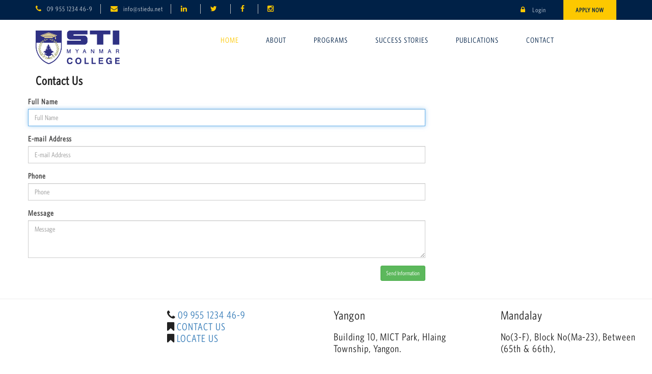

--- FILE ---
content_type: text/html; charset=UTF-8
request_url: https://stiedu.net/contactus
body_size: 6913
content:


<!DOCTYPE html>
<html lang="en">
<head>
  <meta charset="utf-8">
  <meta name="csrf-token" content="vrbqGazqChpeFy8xylh3C0dnxjxeLevJSAYClTD3">

  
    <meta charset="utf-8">
<meta http-equiv="x-ua-compatible" content="ie=edge">
<title>STI Myanmar College</title>
<meta name="description" content="STI Myanmar University provide the best high engineering education in Myanmar. We have highly trained professional teachers for you. Visit once to know more! STI Myanmar University is a leading Engineering, Business, IT and Health Science University in Myanmar, offering higher education opportunities in a variety of undergraduate and graduate courses in collaboration with University of Bedfordshire in UK. As a private university, we are dedicated to providing top-quality technology education to students in Yangon and Mandalay. Whether you're looking to pursue a degree in Engineering, Business, Technology, Public Health, Nutrition and Dietetics or any other related field, STI Myanmar University is your gateway to success in higher education in Myanmar.">
<meta name="author" content="STI Myanmar University | High Education & Engineering University in Myanmar">

<meta name="keywords" content="Engineering University in Myanmar, Higher Education in Myanmar, Private University in Myanmar, STI Myanmar University, Top Technology University in Yangon Mandalay, Undergraduate Courses in Myanmar">

<link rel="canonical" href="https://www.stiedu.net/"/>

<meta property="og:title" content="STI Myanmar Universtiy"/>
<meta property="og:type" content="image.png"/>
<meta property="og:url" content="https://stiedu.net/"/>
<meta property="og:image" content="https://stiedu.net/img/logo-primary.png" alt="sti myanmar university"/>



<meta name="google-site-verification" content="NQn7UILuMTwM5XugC5uKBXBCrgxsFu1s0H-KEL5p4U" />

<meta name="robots" content="index, follow, max-snippet:-1, max-image-preview:large, max-video-preview:-1" />


<meta name="viewport" content="width=device-width, initial-scale=1">
<!-- Favicon -->
<link rel="shortcut icon" type="image/x-icon" href="https://stiedu.net/img/favicon.png">
<!-- Normalize CSS -->
<link rel="stylesheet" href="https://stiedu.net/css/normalize.css">
<!-- Main CSS -->
<link rel="stylesheet" href="https://stiedu.net/css/main.css">
<!-- Bootstrap CSS -->
<link rel="stylesheet" href="https://stiedu.net/css/bootstrap.min.css">
<!-- Animate CSS -->
<link rel="stylesheet" href="https://stiedu.net/css/animate.min.css">
<!-- Font-awesome CSS-->
<link rel="stylesheet" href="https://stiedu.net/css/font-awesome.min.css">
<!-- Owl Caousel CSS -->
<link rel="stylesheet" href="https://stiedu.net/vendor/OwlCarousel/owl.carousel.min.css">
<link rel="stylesheet" href="https://stiedu.net/vendor/OwlCarousel/owl.theme.default.min.css">
<!-- Main Menu CSS -->
<link rel="stylesheet" href="https://stiedu.net/css/meanmenu.min.css">
<!-- nivo slider CSS -->
<link rel="stylesheet" href="https://stiedu.net/vendor/slider/css/nivo-slider.css" type="text/css" />
<link rel="stylesheet" href="https://stiedu.net/vendor/slider/css/preview.css" type="text/css" media="screen" />
<!-- Datetime Picker Style CSS -->
<link rel="stylesheet" href="https://stiedu.net/css/jquery.datetimepicker.css">
<!-- Magic popup CSS -->
<link rel="stylesheet" href="https://stiedu.net/css/magnific-popup.css">
<!-- Switch Style CSS -->
<link rel="stylesheet" href="https://stiedu.net/css/hover-min.css">
<!-- ReImageGrid CSS -->
<link rel="stylesheet" href="https://stiedu.net/css/reImageGrid.css">
<!-- Custom CSS -->
<link rel="stylesheet" href="https://stiedu.net/style.css">
<!-- Modernizr Js -->
<script src="https://stiedu.net/js/modernizr-2.8.3.min.js"></script>

<!-- Facebook Pixel Code -->
<script>
    !function(f,b,e,v,n,t,s)
    {if(f.fbq)return;n=f.fbq=function(){n.callMethod?
        n.callMethod.apply(n,arguments):n.queue.push(arguments)};
        if(!f._fbq)f._fbq=n;n.push=n;n.loaded=!0;n.version='2.0';
        n.queue=[];t=b.createElement(e);t.async=!0;
        t.src=v;s=b.getElementsByTagName(e)[0];
        s.parentNode.insertBefore(t,s)}(window, document,'script',
        'https://connect.facebook.net/en_US/fbevents.js');
    fbq('init', '220496496379598');
    fbq('track', 'PageView');
</script>
<noscript><img height="1" width="1" style="display:none"
               src="https://www.facebook.com/tr?id=220496496379598&ev=PageView&noscript=1"
    /></noscript>
<!-- End Facebook Pixel Code -->

<script>
    !function(f,b,e,v,n,t,s)
    {if(f.fbq)return;n=f.fbq=function(){n.callMethod?
        n.callMethod.apply(n,arguments):n.queue.push(arguments)};
        if(!f._fbq)f._fbq=n;
        n.push=n;
        n.loaded=!0;
        n.version='2.0';
        n.queue=[];
        t=b.createElement(e);
        t.async=!0;
        t.src=v;
        s=b.getElementsByTagName(e)[0];
        s.parentNode.insertBefore(t,s)}(window, document,'script',
        'https://connect.facebook.net/en_US/fbevents.js');
    fbq('init', '316494006033850');
    fbq('track', 'PageView');
</script>
<noscript>
    <img height="1" width="1" style="display:none"
         src="https://www.facebook.com/tr?id=316494006033850&ev=PageView&noscript=1"
    />
</noscript>



<script>
    (function(i,s,o,g,r,a,m){i['GoogleAnalyticsObject']=r;i[r]=i[r]||function(){
        (i[r].q=i[r].q||[]).push(arguments)},i[r].l=1*new Date();a=s.createElement(o),
        m=s.getElementsByTagName(o)[0];
        a.async=1;
        a.src=g;
        m.parentNode.insertBefore(a,m)
    })(window,document,'script','https://www.google-analytics.com/analytics.js','ga');

    ga('create', 'UA-104412099-1', 'auto');
    ga('send', 'pageview');

</script>

<script id="mcjs">!function(c,h,i,m,p){m=c.createElement(h),p=c.getElementsByTagName(h)[0],m.async=1,m.src=i,p.parentNode.insertBefore(m,p)}(document,"script","https://chimpstatic.com/mcjs-connected/js/users/f6d0e490516ffd4dc9c97b92f/940dbf323f37bd2da1482e766.js");</script>
  </head>
<body>
  <div id="wrapper">

    <!-- Header Area Start Here -->
<header>
    <div id="header2" class="header2-area">
        <div class="header-top-area">
            <div class="container">
                <div class="row">
                    <div class="col-lg-6 col-md-6 col-sm-6 col-xs-12">
                        <div class="header-top-left">
                            <ul>
                                <li class="windesy"><i class="fa fa-phone" aria-hidden="true"></i><a href="Tel:+">09 955 1234 46-9 </a></li>
                                <li><i class="fa fa-envelope" aria-hidden="true"></i><a href="mailto:">info@stiedu.net</a></li>
                                <li><a href="https://www.linkedin.com/company/sti-myanmar-universtiy"><i class="fa fa-linkedin" aria-hidden="true"></i></a></li>
                                <li><a href="https://twitter.com/StiMyanmar"><i class="fa fa-twitter" aria-hidden="true"></i></a></li>
                                <li><a href="https://www.facebook.com/STIMyanmarUni"><i class="fa fa-facebook" aria-hidden="true"></i></a></li>
                                <li><a href="https://www.instagram.com/sti.myanmar.university"><i class="fa fa-instagram" aria-hidden="true"></i></a></li>

                            </ul>



                        </div>
                    </div>
                    <div class="col-lg-6 col-md-6 col-sm-6 col-xs-12">
                        <div class="header-top-right">
                            <ul>
                                                                    <li>
                                        <a class="login-btn-area" href="#" id="login-button"><i class="fa fa-lock" aria-hidden="true"></i> Login</a>
                                        <div class="login-form" id="login-form" style="display: none;">
                                            <div class="title-default-left-bold">Login</div>
                                            <form method="POST" action="https://stiedu.net/login"><input type="hidden" name="_token" value="vrbqGazqChpeFy8xylh3C0dnxjxeLevJSAYClTD3">
                                            <label>Username or email address *</label>
                                            <input class="form-control" type="email" name="email" id="email" value placeholder="E-mail Address" maxlength="191" required>                                            <label>Password *</label>
                                        <input class="form-control" type="password" name="password" id="password" placeholder="Password" required>
                                        <!-- <label class="check">Lost your password?</label> -->
                                            <span><input type="checkbox" name="remember"/>Remember Me</span>
                                            <button class="default-big-btn" type="submit" value="Login">Login</button>
                                            <button class="default-big-btn form-cancel" type="submit" value="">Cancel</button>
                                            </form>
                                        </div>
                                    </li>

                                    <li>
                                        <div class="apply-btn-area">
                                            <a href="/contact" class="apply-now-btn">Apply Now</a>
                                        </div>
                                    </li>
                                                            </ul>
                        </div>
                    </div>
                </div>
            </div>
        </div>
        <div class="main-menu-area bg-textPrimary" id="sticker">
            <div class="container">
                <div class="row">
                    <div class="col-lg-2 col-md-2 col-sm-3">
                        <div class="logo-area">
                            <a href="/"><img class="img-responsive" src="https://stiedu.net/img/logo-primary.png" alt="logo"></a>
                        </div>
                    </div>
                    <div class="col-lg-9 col-md-9 col-sm-9">
                        <nav id="desktop-nav">
                            <ul>
                                <li class="active"><a href="/">Home</a></li>
                                <li><a href="#">About</a>
                                    <ul class="mega-menu-area">
                                        <li>
                                            <a href="/vision">STIMU VISION</a>
                                            <a href="/mission">STIMU MISSION</a>
                                            <a href="/history">History</a>
                                            <a href="/value">Value</a>
                                            <a href="/our-program">Our Program</a>
                                            <a href="/teachers">Our Teaching Staff</a>
                                            <a href="/our-graduates">Our Graduates</a>
                                            <a href="/organisation-structure">Organisation Structure</a>
                                            <a href="/careers">Careers</a>
                                        </li>
                                        <li>
                                            <a href="/governance-managementstructure">STIMU GOVERNANCE AND MANAGEMENT STRUCTURE</a>
                                            <a href="/institutional-review-board">Institutional Review Board</a>
                                            <a href="/corporate-video">Corporate Video</a>
                                            <a href="/learning-and-studying">Learning and Studying</a>
                                            <a href="/our-news">Our News</a>
                                            <a href="/our-campus">Our Campus</a>
                                            <a href="http://stimu.net/" rel="nofollow">Our LMS</a>
                                            <a href="">_</a>
                                        </li>
                                        <li>
                                            <a href="/aboutus">About us</a>
                                            <a href="https://ole.ouhk.edu.hk/names.nsf?Login&RedirectTo=https://ole.ouhk.edu.hk/OLEhome.nsf/OLEhome?ReadForm" rel="nofollow">OLE</a>
                                            <a href="https://www.beds.ac.uk/" rel="nofollow">University Of Bedfordshire</a>
                                            <a href="https://breo.beds.ac.uk/webapps/login/" rel="nofollow">BREO</a>
                                            <a href="https://mahidol.ac.th/" rel="nofollow">Mahidol</a>
                                            <a href="https://login.bluehost.com/hosting/webmail">Web Mail</a>
                                            <a href="/university-life-video-tour">University Life Video Tour</a>
                                            <a href="">_</a>
                                        </li>
                                        <li>

                                            <a href="/methods-of-assessment">methods of assessment</a>
                                            <a href="/progrssion-route">Progression Route</a>
                                            <a href="/admission-entry-criteria">Admission Entry Criteria</a>
                                            <a href="/entry-points">Entry Points</a>
                                            <a href="">_</a>
                                            <a href="">_</a>
                                            <a href="">_</a>
                                            <a href="">_</a>
                                        </li>


                                    </ul>
                                </li>
                                <li><a href="#">Programs</a>
                                    <ul>
                                        <li><a href="/foundation-programs">Foundation Programs</a></li>
                                        <li><a href="/diploma-programs">Diploma Programs</a></li>
                                        <li><a href="/advanced-diploma-programs">Advanced Diploma Programs</a></li>
                                        <li><a href="/undergraduate-programs">Undergraduate Programs</a></li>
                                        <li><a href="/postgraduate-programs">Postgraduate Programs</a></li>
                                        <li><a href="/american-degree-transfer-program">American Degree Transfer Program</a></li>
                                    </ul>
                                </li>

                                <li><a href="/success-stories">Success Stories</a></li>
                                <li><a href="/publications">Publications</a></li>



                                <li><a href="#">Contact</a>
                                    <ul>
                                        <li><a href="/contact">Contact us</a></li>
                                        <li><a href="/locate-us">Locate us</a></li>
                                    </ul>
                                </li>
                            </ul>
                        </nav>
                    </div>
                    <!-- <div class="col-lg-1 col-md-1 hidden-sm">
                      <div class="header-search">
                        <form>
                          <input type="text" class="search-form" placeholder="Search...." required="">
                          <a href="#" class="search-button" id="search-button"><i class="fa fa-search" aria-hidden="true"></i></a>
                        </form>
                      </div>
                    </div> -->
                </div>
            </div>
        </div>
    </div>
    <!-- Mobile Menu Area Start -->
    <div class="mobile-menu-area">
        <div class="container">
            <div class="row">
                <div class="col-md-12">
                    <div class="mobile-menu">
                        <nav id="dropdown">
                            <ul>
                                <li><a href="/">Home</a>

                                </li>
                                <li><a href="#">About</a>
                                    <ul>
                                        <li>
                                            <a href="/vision">STIMU VISION</a>
                                            <a href="/mission">STIMU MISSION</a>
                                            <a href="/history">History</a>
                                            <a href="/value">Value</a>
                                            <a href="/ourprogram">Our Program</a>
                                            <a href="/teachers">Our Teaching Staff</a>
                                            <a href="/ourgraduates">Our Graduates</a>

                                        </li>
                                        <li>
                                            <a href="/governance-managementstructure">STIMU GOVERNANCE AND MANAGEMENT STRUCTURE</a>
                                            <a href="/organisation-structure">Organisation Structure</a>
                                            <a href="/corporate-video">Corporate Video</a>
                                            <a href="/learning-and-studying">Learning and Studying</a>
                                            <a href="/our-news">Our News</a>
                                            <a href="/our-newsletter">Our NewsLetter</a>
                                        </li>
                                        <li>
                                            <a href="http://stimu.net/" rel="nofollow">Our LMS</a>
                                            <a href="https://ole.ouhk.edu.hk/names.nsf?Login&RedirectTo=https://ole.ouhk.edu.hk/OLEhome.nsf/OLEhome?ReadForm" rel="nofollow">OLE</a>
                                            <a href="https://www.beds.ac.uk/" rel="nofollow">University Of Bedfordshire</a>
                                            <a href="https://breo.beds.ac.uk/webapps/login/" rel="nofollow">BREO</a>
                                            <a href="https://mahidol.ac.th/" rel="nofollow">Mahidol</a>
                                            <a href="https://login.bluehost.com/hosting/webmail">Web Mail</a>

                                        </li>
                                        <li>
                                            <a href="/aboutus">About us</a>
                                            <a href="/methods-of-assessment">methods of assessment</a>
                                            <a href="/progrssion-route">Progression Route</a>
                                            <a href="/admission-entry-criteria">Admission Entry Criteria</a>
                                            <a href="/entry-points">Entry Points</a>

                                        </li>
                                    </ul>
                                </li>
                                <li><a href="#">Programs</a>
                                    <ul>
                                        <li><a href="/foundation-programs">Foundation Programs</a></li>
                                        <li><a href="/diploma-programs">Diploma Programs</a></li>
                                        <li><a href="/advanced-diploma-programs">Advanced Diploma Programs</a></li>
                                        <li><a href="/undergraduate-programs">Undergraduate Programs</a></li>
                                        <li><a href="/postgraduate-programs">Postgraduate Programs</a></li>
                                    </ul>
                                </li>
                                <li><a href="/success-stories">Success Stories</a></li>
                                <li><a href="/publications">Publications</a></li>

                                <li><a href="#">Contact</a>
                                    <ul>
                                        <li><a href="/contact">Contact us</a></li>
                                        <li><a href="/locate-us">Locate us</a></li>
                                    </ul>
                                </li>
                            </ul>
                        </nav>
                    </div>
                </div>
            </div>
        </div>
    </div>
    <!-- Mobile Menu Area End -->
</header>
<!-- Header Area End Here -->


      <div class="container">
    <div class="row justify-content-center">
        <div class="col col-sm-8 align-self-center">
            <div class="card">
                <div class="card-header">
                    <h3><strong>Contact Us</strong></h3>
                </div><!--card-header-->

                <div class="card-body">
                    <form method="POST" action="https://stiedu.net/contact/send"><input type="hidden" name="_token" value="vrbqGazqChpeFy8xylh3C0dnxjxeLevJSAYClTD3">
                        <div class="row">
                            <div class="col">
                                <div class="form-group">
                                    <label for="name">Full Name</label>

                                    <input class="form-control" type="text" name="name" id="name" placeholder="Full Name" maxlength="191" required autofocus>
                                </div><!--form-group-->
                            </div><!--col-->
                        </div><!--row-->

                        <div class="row">
                            <div class="col">
                                <div class="form-group">
                                    <label for="email">E-mail Address</label>

                                    <input class="form-control" type="email" name="email" id="email" placeholder="E-mail Address" maxlength="191" required>
                                </div><!--form-group-->
                            </div><!--col-->
                        </div><!--row-->

                        <div class="row">
                            <div class="col">
                                <div class="form-group">
                                    <label for="phone">Phone</label>

                                    <input class="form-control" type="text" name="phone" id="phone" placeholder="Phone" maxlength="191" required>
                                </div><!--form-group-->
                            </div><!--col-->
                        </div><!--row-->

                        <div class="row">
                            <div class="col">
                                <div class="form-group">
                                    <label for="message">Message</label>

                                    <textarea class="form-control" name="message" id="message" placeholder="Message" rows="3" required></textarea>
                                </div><!--form-group-->
                            </div><!--col-->
                        </div><!--row-->

                        
                        <div class="row">
                            <div class="col">
                                <div class="form-group mb-0 clearfix">
                                    <button class="btn btn-success btn-sm pull-right" type="submit">Send Information</button>
                                </div><!--form-group-->
                            </div><!--col-->
                        </div><!--row-->
                    </form>
                </div><!--card-body-->
            </div><!--card-->
        </div><!--col-->
    </div><!--row-->
</div>

    <div id="fb-root"></div>
<script>
  window.fbAsyncInit = function() {
    FB.init({
      xfbml            : true,
      version          : 'v4.0'
    });
  };

  (function(d, s, id) {
    var js, fjs = d.getElementsByTagName(s)[0];
    if (d.getElementById(id)) return;
    js = d.createElement(s); js.id = id;
    js.src = 'https://connect.facebook.net/en_US/sdk/xfbml.customerchat.js';
    fjs.parentNode.insertBefore(js, fjs);
  }(document, 'script', 'facebook-jssdk'));</script>

  <!-- Your customer chat code -->
  <div class="fb-customerchat"
  attribution=setup_tool
  page_id="310323889172153">
</div>  
    <footer>
    <div class="row">
        <hr>
        <div class="col-lg-3 col-md-3 col-sm-6 col-xs-12">
            <div class="footer-box">
            </div>

        </div>
        <div class="col-lg-3 col-md-3 col-sm-6 col-xs-12">
            <div class="footer-box">
                <h4>
                    <ul class="featured-links">
                        <li><i class="fa fa-phone" aria-hidden="true"></i> <a href="Tel:+">09 955 1234 46-9 </a></li>
                        <li><i class="fa fa-bookmark" aria-hidden="true"></i> <a href="/contact">CONTACT US</a></li>
                        <li><i class="fa fa-bookmark" aria-hidden="true"></i> <a href="/locate-us">LOCATE US</a></li>
                    </ul>
                </h4>
            </div>
        </div>
        <div class="col-lg-3 col-md-3 col-sm-6 col-xs-12">
            <div class="footer-box">
                <h3>Yangon<h3>
                        <h4>Building 10, MICT Park, Hlaing Township, Yangon.</h4>
                        <h4></h4>
            </div>
        </div>
        <div class="col-lg-3 col-md-3 col-sm-6 col-xs-12">
            <div class="footer-box">
                <h3>Mandalay</h3>
                <h4>No(3-F), Block No(Ma-23), Between (65th & 66th),</h4>
                <h4>Between (65A & 65B), Theikpan (101) Road (South),</h4>
                <h4>Chan Mya Thazi Township, Mandalay</h4>


            </div>

        </div>
    </div>
    <div class="footer-area-top">

            <div class="row" style="margin-right: 15px; margin-left: 15px;">
                <div class="col-lg-3 col-md-3 col-sm-6 col-xs-12">
                    <div class="footer-box">
                        <a href="/"><img class="img-responsive" src="https://stiedu.net/img/logo-footer.png" alt="logo"></a>
                        <div class="footer-about">
                            
                            <p>STI Myanmar College, a leading top private College in Yangon and Mandalay, Myanmar, offers a range of tertiary vocational, technical and academic qualifications from Diploma, Advanced Diploma programmes, Undergraduate degree and Postgraduate studies. STIMU, the best private University in Myanmar's higher education industry, delivers the best MBA, Finance and Accounting in Yangon, Mandalay, Myanmar. It is a top technology and Health Science University delivering many engineering, IT computing, Health Science programs in Yangon, Mandalay, Myanmar.</p>
                        </div>
                        <ul class="footer-social">
                            <li><a href="https://www.linkedin.com/company/sti-myanmar-universtiy"><i class="fa fa-linkedin" aria-hidden="true"></i></a></li>
                            <li><a href="https://twitter.com/StiMyanmar"><i class="fa fa-twitter" aria-hidden="true"></i></a></li>
                            <li><a href="https://www.facebook.com/STIMyanmarUni"><i class="fa fa-facebook" aria-hidden="true"></i></a></li>
                            <li><a href="https://www.instagram.com/sti.myanmar.university"><i class="fa fa-instagram" aria-hidden="true"></i></a></li>

                        </ul>
                    </div>
                </div>
                <div class="col-lg-3 col-md-3 col-sm-6 col-xs-12">
                    <div class="footer-box">
                        <h3>Featured Links</h3>
                        <ul class="featured-links">
                            <li>
                                <ul>
                                    <li><a href="/vision">Vision</a></li>
                                    <li><a href="/mission">Mission</a></li>
                                    <li><a href="/history">History</a></li>
                                    <li><a href="/value">Value</a></li>
                                </ul>
                            </li>
                            <li>
                                <ul>
                                    <li><a href="/teachers">Our Teaching Staff</a></li>
                                    <li><a href="/our-program">Our Program</a></li>
                                    <li><a href="/aboutus">About Us</a></li>
                                    <li><a href="/contact">Contact Us</a></li>
                                </ul>
                            </li>
                        </ul>
                    </div>
                </div>
                <div class="col-lg-3 col-md-3 col-sm-6 col-xs-12">
                    <div class="footer-box">
                        <h3>University Programs</h3>
                        <ul class="featured-links">
                            <li>
                                <ul>
                                    <li><a href="/faculty-of-business">FACULTY OF BUSINESS</a></li>
                                    <li><a href="/faculty-of-engineering">FACULTY OF ENGINEERING</a></li>
                                    <li><a href="/faculty-of-health-science">FACULTY OF HEALTH SCIENCE</a></li>
                                    <li><a href="/faculty-of-computing-and-information-technology">FACULTY OF COMPUTING & INFORMATION TECHNOLOGY</a></li>
                                    <li><a href="/faculty-of-education-and-linguistics">FACULTY OF EDUCATION & LINGUISTICS</a></li>
                                </ul>
                            </li>

                        </ul>
                    </div>
                </div>
                <div class="col-lg-3 col-md-3 col-sm-6 col-xs-12">
                    <div class="footer-box">
                        <h3>Information</h3>
                        <ul class="corporate-address">
                            <li><i class="fa fa-phone" aria-hidden="true"></i><a href="tel:+09 955 1234 46-9"> 09 955 1234 46-9 </a></li>
                            <li><i class="fa fa-envelope-o" aria-hidden="true"></i>info@stiedu.net</li>
                        </ul>
                        <div class="newsletter-area">
                            <h3>Newsletter</h3>
                            <form action="https://stiedu.us10.list-manage.com/subscribe/post?u=f6d0e490516ffd4dc9c97b92f&amp;id=5cd88da7d9" method="post" id="mc-embedded-subscribe-form" name="mc-embedded-subscribe-form" class="validate" target="_blank" novalidate>
                                <div class="input-group stylish-input-group">
                                    <input type="email" value="" name="EMAIL" placeholder="Enter your e-mail here" class="form-control" id="mce-EMAIL" required>
                                    <div id="mce-responses" class="clear">
                                        <div class="response" id="mce-error-response" style="display:none"></div>
                                        <div class="response" id="mce-success-response" style="display:none"></div>
                                    </div>    <!-- real people should not fill this in and expect good things - do not remove this or risk form bot signups-->
                                    <div style="position: absolute; left: -5000px;" aria-hidden="true"><input type="text" name="b_f6d0e490516ffd4dc9c97b92f_5cd88da7d9" tabindex="-1" value=""></div>
                                    <span class="input-group-addon">
                                        <button type="submit" value="Subscribe" name="subscribe" id="mc-embedded-subscribe">
                                            <i class="fa fa-paper-plane" aria-hidden="true"></i>
                                        </button>
                                    </span>
                                </div>
                            </form>
                        </div>
                    </div>
                </div>

            </div>
        </div>

    <div class="footer-area-bottom">
        <div class="container">
            <div class="row">
                <div class="col-lg-8 col-md-8 col-sm-8 col-xs-12">
                    <p> © COPYRIGHT STI MYANMAR COLLEGE 2019. ALL RIGHTS RESERVED.</p>
                </div>
                <div class="col-lg-4 col-md-4 col-sm-4 col-xs-12">

                </div>
            </div>
        </div>
    </div>
</footer>
<!-- Footer Area End Here -->

  </div>
  <!-- Scripts -->
    <script type="text/javascript" src="//downloads.mailchimp.com/js/signup-forms/popup/unique-methods/embed.js" data-dojo-config="usePlainJson: true, isDebug: false"></script><script type="text/javascript">window.dojoRequire(["mojo/signup-forms/Loader"], function(L) { L.start({"baseUrl":"mc.us8.list-manage.com","uuid":"39e0f0de6db5c69dde85e4aa6","lid":"d680c847cb","uniqueMethods":true}) })</script>

<script id="mcjs">!function(c,h,i,m,p){m=c.createElement(h),p=c.getElementsByTagName(h)[0],m.async=1,m.src=i,p.parentNode.insertBefore(m,p)}(document,"script","https://chimpstatic.com/mcjs-connected/js/users/f6d0e490516ffd4dc9c97b92f/940dbf323f37bd2da1482e766.js");</script>

<script type='text/javascript' src='//s3.amazonaws.com/downloads.mailchimp.com/js/mc-validate.js'></script><script type='text/javascript'>(function($) {window.fnames = new Array(); window.ftypes = new Array();fnames[0]='EMAIL';ftypes[0]='email';fnames[1]='FNAME';ftypes[1]='text';fnames[2]='LNAME';ftypes[2]='text';fnames[3]='ADDRESS';ftypes[3]='address';fnames[4]='PHONE';ftypes[4]='phone';fnames[5]='BIRTHDAY';ftypes[5]='birthday';}(jQuery));var $mcj = jQuery.noConflict(true);</script>

<!-- Main Body Area End Here -->
<!-- jquery-->
<script src="https://stiedu.net/js/jquery-2.2.4.min.js" type="text/javascript"></script>
<!-- Plugins js -->
<script src="https://stiedu.net/js/plugins.js" type="text/javascript"></script>
<!-- Bootstrap js -->
<script src="https://stiedu.net/js/bootstrap.min.js" type="text/javascript"></script>
<!-- WOW JS -->
<script src="https://stiedu.net/js/wow.min.js"></script>
<!-- Nivo slider js -->
<script src="https://stiedu.net/vendor/slider/js/jquery.nivo.slider.js" type="text/javascript"></script>
<script src="https://stiedu.net/vendor/slider/home.js" type="text/javascript"></script>
<!-- Owl Cauosel JS -->
<script src="https://stiedu.net/vendor/OwlCarousel/owl.carousel.min.js" type="text/javascript"></script>
<!-- Meanmenu Js -->
<script src="https://stiedu.net/js/jquery.meanmenu.min.js" type="text/javascript"></script>
<!-- Srollup js -->
<script src="https://stiedu.net/js/jquery.scrollUp.min.js" type="text/javascript"></script>
<!-- jquery.counterup js -->
<script src="https://stiedu.net/js/jquery.counterup.min.js"></script>
<script src="https://stiedu.net/js/waypoints.min.js"></script>
<!-- Countdown js -->
<script src="https://stiedu.net/js/jquery.countdown.min.js" type="text/javascript"></script>
<!-- Isotope js -->
<script src="https://stiedu.net/js/isotope.pkgd.min.js" type="text/javascript"></script>
<!-- Magic Popup js -->
<script src="https://stiedu.net/js/jquery.magnific-popup.min.js" type="text/javascript"></script>
<!-- Gridrotator js -->
<script src="https://stiedu.net/js/jquery.gridrotator.js" type="text/javascript"></script>
<!-- Custom Js -->
<script src="https://stiedu.net/js/main.js" type="text/javascript"></script>


      
</body>
</html>


--- FILE ---
content_type: text/css
request_url: https://stiedu.net/style.css
body_size: 23345
content:
/*=======================================================================

Template Name: Academics | Responsive HTML5 Template
Template URI: https://radiustheme.com/
Description: Academics | Academics Responsive HTML5 Template.
Author: Radius Theme
Author URI: https://radiustheme.com/
Version: 1.5

/*=======================================================================
[Table of content]
=========================================================================

[01] Typography
[02] General
[03] Header Area
[04] Slider Area
[05] About Area
[06] Service Area
[07] Students Say Area
[08] Students Join Area
[09] Featured Area
[10] Counter Area
[11] Countdown Area
[12] Video Area
[13] Lecturers Area
[14] Publications Area
[15] Courses Area
[16] News and Event Area
[17] Certificate Area
[18] Gallery Area
[19] Price Table Area
[20] Research Area
[21] Shop Page Area
[22] Brand Area
[23] Sidebar Area
[24] Faq Page area
[25] Error Page Area
[26] Contact Page Area
[27] Footer Area
[28] Registration Page Area
[29] Profile Page Area

=========================================================================
[ End table of content ]
=========================================================================*/
/*=======================================================================
[01] Typography
=========================================================================*/
.isDisabled {
  color: currentColor;
  cursor: not-allowed;
  opacity: 0.5;
  text-decoration: none;
}

@font-face {
  font-family:'Myanmar3';
  src:local('Myanmar3'), url('../fonts/myanmar3/myanmar3.woff') format('woff'), url('../fonts/myanmar3/myanmar3.ttf') format('ttf');
}

@font-face {
  font-family:'Zawgyi-One';
  src:local('Zawgyi-One'), url('../fonts/zawgyi/zawgyi.woff') format('woff'), url('../fonts/zawgyi/zawgyi.ttf') format('ttf');
}

@font-face {
  font-family:'Oregon_LDO_Book';
  src:local('Oregon_LDO_Book'), url('../fonts/Oregon_LDO_Book/Oregon_LDO_Book.woff') format('woff'), url('../fonts/Oregon_LDO_Book/Oregon_LDO_Book.ttf') format('ttf');
}
/* start of zawgyi font */

.zawgyi{
  font-family: Zawgyi-One, 'WhitneyCondensed-Book';
}

.zawgyi::-webkit-input-placeholder {
  font-family: Zawgyi-One, 'WhitneyCondensed-Book';
}

.zawgyi:-ms-input-placeholder {
  font-family: Zawgyi-One, 'WhitneyCondensed-Book';
}

.zawgyi:-moz-placeholder {
  font-family: Zawgyi-One, 'WhitneyCondensed-Book';
}

.zawgyi::-moz-placeholder {
  font-family: Zawgyi-One, 'WhitneyCondensed-Book';
}

/* end of zawgyi font */

/* start of myanmar 3 font */

.myanmar3{
  font-family: "Masterpiece Uni Sans", Myanmar3, 'Raleway', serif !important;
}

.myanmar3::-webkit-input-placeholder {
  font-family: "Masterpiece Uni Sans", Myanmar3, 'Raleway', serif !important;
}

.myanmar3:-ms-input-placeholder {
  font-family: "Masterpiece Uni Sans", Myanmar3, 'Raleway', serif !important;
}

.myanmar3:-moz-placeholder {
  font-family: "Masterpiece Uni Sans", Myanmar3,'Raleway', serif !important;
}

.myanmar3::-moz-placeholder {
  font-family: "Masterpiece Uni Sans", Myanmar3, 'Raleway', serif !important;
}
#description p, #additional p {
    font-family: "Masterpiece Uni Sans", 'Raleway', Myanmar3, serif !important;
}
@font-face {
  font-family:'WhitneyCondensed-Book';
  src:local('WhitneyCondensed-Book'), url('../fonts/WhitneyCondensed-Book/WhitneyCondensed-Book.woff') format('woff'), url('../fonts/WhitneyCondensed/WhitneyCondensed-Book.ttf') format('ttf');
}
.whiteney{
  font-family: "WhitneyCondensed-Book", WhitneyCondensed-Book;
  font-size: 14px;
  font-style: normal;
  font-weight: 400;
  letter-spacing: 0.96px;
  line-height: 19.8833px;
  list-style-image: none;
  list-style-position: outside;
  list-style-type: none;
  outline-color: rgba(255, 255, 255, 0.5);
  outline-style: none;
  outline-width: 0px;

  text-decoration: none;
  text-decoration-color: rgba(255, 255, 255, 0.5);

}

.fontonly{
  font-family: "WhitneyCondensed-Book", WhitneyCondensed-Book;
  letter-spacing: 0.96px;
}


@import url(https://fonts.googleapis.com/css?family=Roboto:300,400,500,700);
html,
body {
  height: 100%;
  font-family: 'WhitneyCondensed-Book', sans-serif;
  /* font-family: 'Roboto', sans-serif; */
  /* line-height: 1.5;
  font-weight: 400; */

  font-style: normal;
  font-weight: 400;
  letter-spacing: 0.96px;
  line-height: 19.8833px;

  vertical-align: baseline;
  background: #ffffff;
  color: #444444;
  -webkit-font-smoothing: antialiased;
  -moz-osx-font-smoothing: grayscale;
}
body {
  font-size: 15px;
}
h1,
h2,
h3,
h4,
h5,
h6 {
  /* font-family: 'Roboto', sans-serif; */
  font-family: 'WhitneyCondensed-Book', sans-serif;
  /* line-height: 1.5; */
  letter-spacing: 0.96px;
  /* line-height: 19.8833px; */
  line-height: 23.8833px;

  font-weight: 400;
  margin: 0 0 20px 0;
  color: #212121;
}
h1 {
  font-size: 56px;
}
h2 {
  font-size: 30px;
}
h3 {
  font-size: 24px;
}
h4 {
  font-size: 20px;
}
p {
  line-height: 1.5;
  margin: 0 0 20px 0;
}
/*=======================================================================
[02] General
=========================================================================*/
a {
  text-decoration: none;
}
a:active,
a:hover,
a:focus {
  text-decoration: none;
}
a:active,
a:hover,
a:focus {
  outline: 0 none;
}
img {
  max-width: 100%;
  height: auto;
}
ul {
  list-style: outside none none;
  margin: 0;
  padding: 0;
}
.clear:after {
  clear: both;
  content: "";
  display: block;
}
#wrapper {
  overflow: hidden;
  -webkit-transition: all 0.5s ease-out;
  -moz-transition: all 0.5s ease-out;
  -ms-transition: all 0.5s ease-out;
  -o-transition: all 0.5s ease-out;
  transition: all 0.5s ease-out;
}
.video-margin-top {
  margin-top: 12px;
}
.margin-bottom-none {
  margin-bottom: 0!important;
}
.margin-bottom-sidebar {
  margin-bottom: 30px;
}
.bg-common-style {
  background-size: cover;
  background-position: center;
  background-repeat: no-repeat;
}
.section-divider {
  height: 1px;
  width: 100%;
  background: #BDBDBD;
}
.solid-underline {
  position: relative;
  padding-bottom: 8px;
  margin-bottom: 35px;
}
.solid-underline:after {
  position: absolute;
  content: "";
  height: 1px;
  width: 100%;
  background: #e3e3e3;
  left: 0;
  bottom: 0;
}
.mb-10 {
  margin-bottom: 10px;
}
.mb-40 {
  margin-bottom: 40px;
}
.btn-view {
  color: #fdc800;
  -webkit-transition: all 0.5s ease-out;
  -moz-transition: all 0.5s ease-out;
  -ms-transition: all 0.5s ease-out;
  -o-transition: all 0.5s ease-out;
  transition: all 0.5s ease-out;
}
.btn-view:hover {
  color: #002147;
}
.section-space {
  padding: 100px 0;
}
.mb-none {
  margin-bottom: 0!important;
}
.accent-bg {
  background-color: #f5f5f5;
}
.bg-primary {
  background: #002147;
  color: #FFFFFF;
}
.bg-textPrimary {
  background: #FFFFFF;
  color: #002147;
}
.bg-primary-deep {
  position: relative;
  background-position: center;
  background-size: cover;
  background-repeat: no-repeat;
}
.bg-primary-deep:before {
  content: "";
  height: 100%;
  width: 100%;
  top: 0;
  left: 0;
  right: 0;
  margin: 0 auto;
  position: absolute;
  background-color: rgba(0, 33, 71, 0.9);
}
.bg-primary-deep-fixed {
  background-attachment: fixed;
  position: relative;
  background-position: center;
  background-size: cover;
  background-repeat: no-repeat;
}
.bg-primary-deep-fixed:before {
  content: "";
  height: 100%;
  width: 100%;
  top: 0;
  left: 0;
  right: 0;
  margin: 0 auto;
  position: absolute;
  background-color: rgba(0, 33, 71, 0.9);
}
.overlay-primaryColor {
  position: relative;
}
.overlay-primaryColor:before {
  content: "";
  height: 100%;
  width: 100%;
  top: 0;
  left: 0;
  right: 0;
  margin: 0 auto;
  position: absolute;
  background-color: rgba(0, 33, 71, 0.7);
}
.overlay-video {
  position: relative;
}
.overlay-video:before {
  content: "";
  top: 0;
  left: 0;
  right: 0;
  margin: 0 auto;
  position: absolute;
  background-color: rgba(0, 33, 71, 0.88);
  height: 100%;
  width: 100%;
}
.title-bar-counter {
  position: relative;
}
.title-bar-counter:before {
  content: "";
  height: 2px;
  width: 70px;
  background: #fdc800;
  position: absolute;
  left: 0;
  margin: 0 auto;
  right: 0;
  bottom: 0;
  z-index: 3;
}
.title-bar-medium-left {
  position: relative;
}
.title-bar-medium-left:before {
  content: "";
  height: 3px;
  width: 40px;
  background: #fdc800;
  position: absolute;
  left: 0;
  bottom: -10px;
  z-index: 1;
  -moz-border-radius: 6px;
  -webkit-border-radius: 6px;
  -khtml-border-radius: 6px;
  border-radius: 6px;
}
.title-bar-high {
  position: relative;
}
.title-bar-high:before {
  content: "";
  height: 3px;
  width: 40px;
  background: #fdc800;
  position: absolute;
  left: 0;
  bottom: -15px;
  z-index: 1;
  -moz-border-radius: 6px;
  -webkit-border-radius: 6px;
  -khtml-border-radius: 6px;
  border-radius: 6px;
}
.title-bar-big-high {
  position: relative;
}
.title-bar-big-high:before {
  content: "";
  height: 3px;
  width: 40px;
  background: #fdc800;
  position: absolute;
  left: 0;
  bottom: -30px;
  z-index: 1;
  -moz-border-radius: 6px;
  -webkit-border-radius: 6px;
  -khtml-border-radius: 6px;
  border-radius: 6px;
}
.title-bar-sm-high {
  position: relative;
}
.title-bar-sm-high:before {
  content: "";
  height: 3px;
  width: 40px;
  background: #fdc800;
  position: absolute;
  left: 0;
  bottom: -20px;
  z-index: 1;
  -moz-border-radius: 6px;
  -webkit-border-radius: 6px;
  -khtml-border-radius: 6px;
  border-radius: 6px;
}
.title-bar-big-left-close {
  position: relative;
}
.title-bar-big-left-close:before {
  content: "";
  height: 4px;
  width: 45px;
  background: #fdc800;
  position: absolute;
  left: 0;
  bottom: -20px;
  z-index: 1;
}
.title-bar-footer {
  position: relative;
}
.title-bar-footer:before {
  content: "";
  height: 3px;
  width: 45px;
  background: #002147;
  position: absolute;
  left: 0;
  bottom: -20px;
  z-index: 1;
}
.title-bar-small-center {
  position: relative;
}
.title-bar-small-center:before {
  content: "";
  height: 2px;
  width: 40px;
  background: #002147;
  position: absolute;
  left: 0;
  right: 0;
  bottom: -12px;
  margin: 0 auto;
  z-index: 1;
}
.title-bar-small-left {
  position: relative;
}
.title-bar-small-left:before {
  content: "";
  height: 3px;
  width: 45px;
  background: #002147;
  position: absolute;
  left: 0;
  bottom: -35px;
  z-index: 1;
}
.title-bar-sidebar {
  position: relative;
}
.title-bar-sidebar:before {
  content: "";
  height: 4px;
  width: 45px;
  background: #002147;
  position: absolute;
  left: 0;
  bottom: -15px;
  z-index: 1;
}
.title-bar-full-width {
  position: relative;
}
.title-bar-full-width:before {
  content: "";
  height: 2px;
  width: 100%;
  background: #002147;
  position: absolute;
  left: 0;
  bottom: -12px;
  z-index: 1;
}
.title-default-center {
  text-transform: capitalize;
  text-align: center;
  font-weight: 500;
  margin-bottom: 45px;
  color: #002147;
}
@media only screen and (max-width: 767px) {
  .title-default-center {
    font-size: 28px;
  }
}
@media only screen and (max-width: 480px) {
  .title-default-center {
    font-size: 26px;
  }
}
.title-default-left {
  text-transform: capitalize;
  text-align: left;
  font-weight: 500;
  margin-bottom: 45px;
  color: #002147;
}
@media only screen and (max-width: 767px) {
  .title-default-left {
    margin-bottom: 36px;
    font-size: 28px;
  }
}
@media only screen and (max-width: 480px) {
  .title-default-left {
    margin-bottom: 30px;
    font-size: 26px;
  }
}
.title-default-left a {
  color: #002147;
  -webkit-transition: all 0.3s ease-out;
  -moz-transition: all 0.3s ease-out;
  -ms-transition: all 0.3s ease-out;
  -o-transition: all 0.3s ease-out;
  transition: all 0.3s ease-out;
}
.title-default-left a:hover {
  color: #fdc800;
}
.title-default-left-bold {
  font-size: 30px;
  text-transform: capitalize;
  text-align: left;
  font-weight: 500;
  margin-bottom: 45px;
  color: #002147;
}
@media (min-width: 992px) and (max-width: 1199px) {
  .title-default-left-bold {
    font-size: 28px;
  }
}
@media (min-width: 768px) and (max-width: 991px) {
  .title-default-left-bold {
    font-size: 26px;
  }
}
@media (min-width: 480px) and (max-width: 767px) {
  .title-default-left-bold {
    font-size: 24px;
  }
}
@media only screen and (max-width: 479px) {
  .title-default-left-bold {
    font-size: 22px;
  }
}
.title-default-left-bold a {
  color: #002147;
  -webkit-transition: all 0.3s ease-out;
  -moz-transition: all 0.3s ease-out;
  -ms-transition: all 0.3s ease-out;
  -o-transition: all 0.3s ease-out;
  transition: all 0.3s ease-out;
}
.title-default-left-bold a:hover {
  color: #fdc800;
}
.title-default-left-bold-lowhight {
  text-transform: capitalize;
  text-align: left;
  font-weight: 500;
  margin-bottom: 20px;
  color: #002147;
}
@media only screen and (max-width: 991px) {
  .title-default-left-bold-lowhight {
    font-size: 26px;
  }
}
@media only screen and (max-width: 767px) {
  .title-default-left-bold-lowhight {
    font-size: 24px;
  }
}
@media only screen and (max-width: 480px) {
  .title-default-left-bold-lowhight {
    font-size: 22px;
  }
}
.title-default-left-bold-lowhight a {
  color: #002147;
  -webkit-transition: all 0.3s ease-out;
  -moz-transition: all 0.3s ease-out;
  -ms-transition: all 0.3s ease-out;
  -o-transition: all 0.3s ease-out;
  transition: all 0.3s ease-out;
}
.title-default-left-bold-lowhight a:hover {
  color: #fdc800;
}
.title-news-left-bold {
  text-transform: capitalize;
  text-align: left;
  font-weight: 500;
  margin-bottom: 15px;
  color: #002147;
  font-size: 22px;
}
@media only screen and (max-width: 767px) {
  .title-news-left-bold {
    font-size: 20px;
  }
}
@media only screen and (max-width: 480px) {
  .title-news-left-bold {
    font-size: 18px;
  }
}
.title-news-left-bold a {
  color: #002147;
  -webkit-transition: all 0.3s ease-out;
  -moz-transition: all 0.3s ease-out;
  -ms-transition: all 0.3s ease-out;
  -o-transition: all 0.3s ease-out;
  transition: all 0.3s ease-out;
}
.title-news-left-bold a:hover {
  color: #fdc800;
}
.title-default-textPrimary-left {
  text-transform: capitalize;
  text-align: left;
  font-weight: 500;
  margin-bottom: 45px;
  color: #FFFFFF;
}
.about-title {
  font-size: 48px;
  color: #002147;
  margin-bottom: 15px;
  text-align: center;
}
@media (min-width: 991px) and (max-width: 1199px) {
  .about-title {
    font-size: 40px;
  }
}
@media (min-width: 768px) and (max-width: 991px) {
  .about-title {
    font-size: 36px;
  }
}
@media (min-width: 480px) and (max-width: 767px) {
  .about-title {
    font-size: 32px;
  }
}
@media (min-width: 321px) and (max-width: 479px) {
  .about-title {
    font-size: 28px;
  }
}
@media only screen and (max-width: 320px) {
  .about-title {
    font-size: 26px;
  }
}
.title-center {
  font-weight: 500;
  font-size: 36px;
  color: #002147;
  text-align: center;
}
@media (min-width: 991px) and (max-width: 1199px) {
  .title-center {
    font-size: 34px;
  }
}
@media (min-width: 768px) and (max-width: 991px) {
  .title-center {
    font-size: 32px;
  }
}
@media (min-width: 480px) and (max-width: 767px) {
  .title-center {
    font-size: 30px;
  }
}
@media (min-width: 321px) and (max-width: 479px) {
  .title-center {
    font-size: 28px;
  }
}
@media only screen and (max-width: 320px) {
  .title-center {
    font-size: 26px;
  }
}
.about-sub-title {
  width: 70%;
  margin: 0 auto;
  margin-bottom: 60px;
  text-align: center;
}
@media only screen and (max-width: 767px) {
  .about-sub-title {
    width: 100%;
  }
}
.sub-title-full-width {
  margin-bottom: 80px;
  text-align: center;
}
@media (min-width: 991px) and (max-width: 1199px) {
  .sub-title-full-width {
    margin-bottom: 70px;
  }
}
@media (min-width: 768px) and (max-width: 991px) {
  .sub-title-full-width {
    margin-bottom: 60px;
  }
}
@media (min-width: 480px) and (max-width: 767px) {
  .sub-title-full-width {
    margin-bottom: 50px;
  }
}
@media (min-width: 321px) and (max-width: 479px) {
  .sub-title-full-width {
    margin-bottom: 40px;
  }
}
@media only screen and (max-width: 320px) {
  .sub-title-full-width {
    margin-bottom: 30px;
  }
}
h3.sidebar-title {
  font-size: 22px;
  color: #002147;
  text-transform: capitalize;
  margin-bottom: 35px;
  position: relative;
  font-weight: 500;
}
@media (min-width: 480px) and (max-width: 1199px) {
  h3.sidebar-title {
    font-size: 19px;
  }
}
@media only screen and (max-width: 479px) {
  h3.sidebar-title {
    font-size: 18px;
  }
}
h3.sidebar-title a {
  color: #002147;
  -webkit-transition: all 0.3s ease-out;
  -moz-transition: all 0.3s ease-out;
  -ms-transition: all 0.3s ease-out;
  -o-transition: all 0.3s ease-out;
  transition: all 0.3s ease-out;
}
h3.sidebar-title a:hover {
  color: #fdc800;
}
h3.sidebar-title:before {
  content: "";
  height: 3px;
  width: 40px;
  position: absolute;
  left: 0;
  bottom: -15px;
  z-index: 1;
  background: #fdc800;
}
h2.sidebar-title {
  font-size: 30px;
  color: #002147;
  text-transform: capitalize;
  margin-bottom: 35px;
  position: relative;
  font-weight: 500;
}
@media (min-width: 480px) and (max-width: 1199px) {
  h2.sidebar-title {
    font-size: 19px;
  }
}
@media only screen and (max-width: 479px) {
  h2.sidebar-title {
    font-size: 18px;
  }
}
h2.sidebar-title a {
  color: #002147;
  -webkit-transition: all 0.3s ease-out;
  -moz-transition: all 0.3s ease-out;
  -ms-transition: all 0.3s ease-out;
  -o-transition: all 0.3s ease-out;
  transition: all 0.3s ease-out;
}
h2.sidebar-title a:hover {
  color: #fdc800;
}
h2.sidebar-title:before {
  content: "";
  height: 3px;
  width: 40px;
  position: absolute;
  left: 0;
  bottom: -15px;
  z-index: 1;
  background: #fdc800;
}
.apply-now-btn {
  text-align: center;
  color: #002147 !important;
  padding: 8px 0;
  width: 104px;
  background: #fdc800;
  text-transform: uppercase;
  font-size: 12px;
  font-weight: 700;
  display: inline-block;
  border: 2px solid #fdc800;
  -webkit-transition: all 0.3s ease-out;
  -moz-transition: all 0.3s ease-out;
  -ms-transition: all 0.3s ease-out;
  -o-transition: all 0.3s ease-out;
  transition: all 0.3s ease-out;
}
.apply-now-btn:hover {
  background: transparent;
  color: #FFFFFF !important;
}
.apply-now-btn2 {
  text-align: center;
  color: #002147;
  padding: 10px 0;
  width: 104px;
  background: #fdc800;
  text-transform: uppercase;
  font-size: 12px;
  font-weight: 700;
  display: inline-block;
  -webkit-transition: all 0.3s ease-out;
  -moz-transition: all 0.3s ease-out;
  -ms-transition: all 0.3s ease-out;
  -o-transition: all 0.3s ease-out;
  transition: all 0.3s ease-out;
}
.apply-now-btn2:hover {
  background: #002147;
  color: #FFFFFF !important;
}
.pricetable-btn {
  padding: 10px 0;
  text-align: center;
  color: #263238;
  height: 50px;
  width: 160px;
  background: #fdc800;
  text-transform: uppercase;
  font-size: 16px;
  font-weight: 500;
  display: inline-block;
  border: 2px solid #fdc800;
  -webkit-transition: all 0.3s ease-out;
  -moz-transition: all 0.3s ease-out;
  -ms-transition: all 0.3s ease-out;
  -o-transition: all 0.3s ease-out;
  transition: all 0.3s ease-out;
}
@media (min-width: 480px) and (max-width: 767px) {
  .pricetable-btn {
    height: 45px;
    width: 140px;
    font-size: 15px;
    padding: 9px 0;
  }
}
@media only screen and (max-width: 479px) {
  .pricetable-btn {
    height: 40px;
    width: 130px;
    font-size: 14px;
    padding: 8px 0;
  }
}
.pricetable-btn:hover {
  background: transparent;
  color: #FFFFFF;
}
.default-big-btn {
  color: #FFFFFF;
  padding: 15px 0;
  background: #002147;
  text-transform: uppercase;
  font-size: 14px;
  font-weight: 700;
  display: inline-block;
  border: none;
  width: 162px;
  text-align: center;
  -webkit-transition: all 0.5s ease-out;
  -moz-transition: all 0.5s ease-out;
  -ms-transition: all 0.5s ease-out;
  -o-transition: all 0.5s ease-out;
  transition: all 0.5s ease-out;
}
.default-big-btn:hover {
  background: #fdc800;
  color: #212121;
}
.default-full-width-btn {
  color: #FFFFFF;
  padding: 12px 0;
  background: #002147;
  text-transform: uppercase;
  font-size: 14px;
  font-weight: 700;
  display: inline-block;
  border: none;
  width: 100%;
  border: 2px solid #002147;
  -webkit-transition: all 0.5s ease-out;
  -moz-transition: all 0.5s ease-out;
  -ms-transition: all 0.5s ease-out;
  -o-transition: all 0.5s ease-out;
  transition: all 0.5s ease-out;
}
.default-full-width-btn:hover {
  background: transparent;
  color: #002147;
}
.ghost-full-width-btn {
  color: #FFFFFF;
  padding: 14px 0;
  background: #002147;
  text-transform: uppercase;
  font-size: 14px;
  font-weight: 700;
  display: inline-block;
  border: none;
  width: 100%;
  -webkit-transition: all 0.5s ease-out;
  -moz-transition: all 0.5s ease-out;
  -ms-transition: all 0.5s ease-out;
  -o-transition: all 0.5s ease-out;
  transition: all 0.5s ease-out;
}
.ghost-full-width-btn:hover {
  background: #fdc800;
  color: #002147;
}
.join-now-btn {
  color: #002147;
  padding: 13px 40px;
  background: #fdc800;
  text-transform: uppercase;
  font-size: 14px;
  font-weight: 500;
  display: inline-block;
  border: none;
  border: 2px solid #fdc800;
  text-align: center;
  -webkit-transition: all 0.5s ease-out;
  -moz-transition: all 0.5s ease-out;
  -ms-transition: all 0.5s ease-out;
  -o-transition: all 0.5s ease-out;
  transition: all 0.5s ease-out;
}
@media (min-width: 480px) and (max-width: 767px) {
  .join-now-btn {
    padding: 10px 36px;
  }
}
@media only screen and (max-width: 479px) {
  .join-now-btn {
    padding: 8px 26px;
  }
}
.join-now-btn:hover {
  background: transparent;
  color: #FFFFFF;
}
.join-now-primary-btn {
  color: #FFFFFF;
  padding: 13px 0;
  background: #002147;
  text-transform: uppercase;
  font-size: 14px;
  font-weight: 500;
  display: inline-block;
  border: none;
  width: 148px;
  border: 2px solid #002147;
  text-align: center;
  -webkit-transition: all 0.5s ease-out;
  -moz-transition: all 0.5s ease-out;
  -ms-transition: all 0.5s ease-out;
  -o-transition: all 0.5s ease-out;
  transition: all 0.5s ease-out;
}
.join-now-primary-btn:hover {
  background: transparent;
  color: #002147;
}
.sidebar-search-btn {
  color: #FFFFFF;
  padding: 14px 40px;
  background: #002147;
  text-transform: uppercase;
  font-size: 14px;
  font-weight: 500;
  display: inline-block;
  border: none;
  text-align: center;
  -webkit-transition: all 0.5s ease-out;
  -moz-transition: all 0.5s ease-out;
  -ms-transition: all 0.5s ease-out;
  -o-transition: all 0.5s ease-out;
  transition: all 0.5s ease-out;
}
.sidebar-search-btn:hover {
  background: #fdc800;
  color: #002147;
}
.sidebar-search-btn-full {
  color: #FFFFFF;
  padding: 13px 0;
  width: 100%;
  background: #002147;
  text-transform: uppercase;
  font-size: 14px;
  font-weight: 500;
  display: inline-block;
  border: none;
  border: 2px solid #002147;
  text-align: center;
  -webkit-transition: all 0.5s ease-out;
  -moz-transition: all 0.5s ease-out;
  -ms-transition: all 0.5s ease-out;
  -o-transition: all 0.5s ease-out;
  transition: all 0.5s ease-out;
}
.sidebar-search-btn-full:hover {
  background: transparent;
  color: #002147;
}
.view-all-accent-btn {
  text-align: center;
  color: #FFFFFF;
  padding: 12px 34px;
  background: #002147;
  text-transform: uppercase;
  font-size: 14px;
  display: inline-block;
  border: none;
  font-weight: 500;
  -webkit-transition: all 0.5s ease-out;
  -moz-transition: all 0.5s ease-out;
  -ms-transition: all 0.5s ease-out;
  -o-transition: all 0.5s ease-out;
  transition: all 0.5s ease-out;
}
.view-all-accent-btn:focus {
  color: #FFFFFF;
}
.view-all-accent-btn:hover {
  background: #fdc800;
  color: #212121;
}
.details-accent-btn {
  text-align: center;
  color: #002147;
  padding: 10px 30px;
  text-transform: uppercase;
  font-size: 14px;
  display: inline-block;
  border: none;
  font-weight: 500;
  border: 2px solid #fdc800;
  -webkit-transition: all 0.5s ease-out;
  -moz-transition: all 0.5s ease-out;
  -ms-transition: all 0.5s ease-out;
  -o-transition: all 0.5s ease-out;
  transition: all 0.5s ease-out;
}
.details-accent-btn:hover {
  background: #fdc800;
  color: #FFFFFF;
}
.view-all-primary-btn {
  text-align: center;
  color: #FFFFFF;
  padding: 12px 0;
  background: #002147;
  text-transform: uppercase;
  font-size: 14px;
  display: inline-block;
  border: none;
  width: 130px;
  -webkit-transition: all 0.5s ease-out;
  -moz-transition: all 0.5s ease-out;
  -ms-transition: all 0.5s ease-out;
  -o-transition: all 0.5s ease-out;
  transition: all 0.5s ease-out;
}
.view-all-primary-btn:hover {
  background: #fdc800;
  color: #030507;
}
.ghost-btn {
  border: 2px solid #fdc800;
  color: #FFFFFF;
  padding: 10px 30px;
  background: transparent;
  text-transform: uppercase;
  font-size: 14px;
  font-weight: 700;
  display: inline-block;
  -webkit-transition: all 0.3s ease-out;
  -moz-transition: all 0.3s ease-out;
  -ms-transition: all 0.3s ease-out;
  -o-transition: all 0.3s ease-out;
  transition: all 0.3s ease-out;
}
.ghost-btn:hover {
  background: #fdc800;
  color: #002147;
}
.ghost-btn-big {
  border: 2px solid #fdc800;
  color: #FFFFFF;
  padding: 12px 30px;
  background: transparent;
  text-transform: uppercase;
  font-size: 14px;
  font-weight: 700;
  display: inline-block;
  -webkit-transition: all 0.3s ease-out;
  -moz-transition: all 0.3s ease-out;
  -ms-transition: all 0.3s ease-out;
  -o-transition: all 0.3s ease-out;
  transition: all 0.3s ease-out;
}
.ghost-btn-big:hover {
  background: #fdc800;
  color: #002147;
}
.ghost-btn-big-primary {
  border: 2px solid #002147;
  color: #002147;
  padding: 12px 30px;
  background: transparent;
  text-transform: uppercase;
  font-size: 14px;
  font-weight: 700;
  display: inline-block;
  -webkit-transition: all 0.3s ease-out;
  -moz-transition: all 0.3s ease-out;
  -ms-transition: all 0.3s ease-out;
  -o-transition: all 0.3s ease-out;
  transition: all 0.3s ease-out;
}
.ghost-btn-big-primary:hover {
  background: #002147;
  color: #FFFFFF;
}
.sidebar-ghost-btn {
  text-align: center;
  color: #ffffff;
  padding: 8px 0;
  width: 160px;
  font-style: italic;
  background: transparent;
  text-transform: uppercase;
  font-size: 18px;
  font-weight: 500;
  display: inline-block;
  border: 2px solid #fdc800;
  -webkit-transition: all 0.3s ease-out;
  -moz-transition: all 0.3s ease-out;
  -ms-transition: all 0.3s ease-out;
  -o-transition: all 0.3s ease-out;
  transition: all 0.3s ease-out;
}
.sidebar-ghost-btn:hover {
  background: #fdc800;
  color: #002147;
}
.enroll-btn {
  color: #002147;
  padding: 18px 0;
  background: #fdc800;
  text-transform: uppercase;
  font-size: 14px;
  font-weight: 700;
  display: inline-block;
  border: none;
  width: 100%;
  border: 2px solid #fdc800;
  text-align: center;
  -webkit-transition: all 0.5s ease-out;
  -moz-transition: all 0.5s ease-out;
  -ms-transition: all 0.5s ease-out;
  -o-transition: all 0.5s ease-out;
  transition: all 0.5s ease-out;
}
.enroll-btn:hover {
  background: transparent;
  color: #fdc800;
}
.download-btn {
  position: relative;
  color: #002147;
  padding: 18px 0;
  background: transparent;
  text-transform: uppercase;
  font-size: 14px;
  font-weight: 700;
  display: inline-block;
  border: none;
  width: 100%;
  border: 1px solid #002147;
  text-align: center;
  -webkit-transition: all 0.5s ease-out;
  -moz-transition: all 0.5s ease-out;
  -ms-transition: all 0.5s ease-out;
  -o-transition: all 0.5s ease-out;
  transition: all 0.5s ease-out;
}
.download-btn:before {
  content: "\f019";
  position: absolute;
  font-family: FontAwesome;
  color: #002147;
  top: 50%;
  transform: translateY(-50%);
  -moz-transform: translateY(-50%);
  -webkit-transform: translateY(-50%);
  -o-transform: translateY(-50%);
  -ms-transform: translateY(-50%);
  left: 8%;
  z-index: 1;
}
.download-btn:hover {
  border: 1px solid #fdc800;
  background: #fdc800;
  color: #FFFFFF;
  -webkit-transition: all 0.5s ease-out;
  -moz-transition: all 0.5s ease-out;
  -ms-transition: all 0.5s ease-out;
  -o-transition: all 0.5s ease-out;
  transition: all 0.5s ease-out;
}
.download-btn:hover:before {
  color: #FFFFFF;
}
.default-white-btn {
  border: none;
  color: #002147;
  padding: 13px 30px;
  background: #FFFFFF;
  text-transform: uppercase;
  font-size: 14px;
  font-weight: 700;
  display: inline-block;
  -webkit-transition: all 0.3s ease-out;
  -moz-transition: all 0.3s ease-out;
  -ms-transition: all 0.3s ease-out;
  -o-transition: all 0.3s ease-out;
  transition: all 0.3s ease-out;
}
.default-white-btn:hover {
  color: #FFFFFF;
  background: #002147;
}
.isotop-btn {
  text-align: center;
  margin-bottom: 45px;
}
.isotop-btn:after {
  display: none;
}
.isotop-btn a {
  background: transparent;
  padding: 10px 30px;
  font-size: 16px;
  font-weight: 500;
  color: #002147;
  margin: 0 0 5px 0;
  text-transform: uppercase;
  display: inline-block;
  border: 1px solid #e0e0e0;
  -webkit-transition: all 0.5s ease-out;
  -moz-transition: all 0.5s ease-out;
  -ms-transition: all 0.5s ease-out;
  -o-transition: all 0.5s ease-out;
  transition: all 0.5s ease-out;
}
@media (min-width: 768px) and (max-width: 1199px) {
  .isotop-btn a {
    padding: 10px 26px;
  }
}
.isotop-btn a:hover {
  border: 1px solid #002147;
  background: #002147;
  color: #FFFFFF;
}
.isotop-btn .current {
  border: 1px solid #002147;
  background: #002147;
  color: #FFFFFF;
}
.play-btn {
  z-index: 2;
  border: 3px solid #FFFFFF;
  -moz-border-radius: 50%;
  -webkit-border-radius: 50%;
  -khtml-border-radius: 50%;
  border-radius: 50%;
  display: inline-block;
  height: 70px;
  width: 70px;
  line-height: 70px;
  -webkit-transition: all 0.5s ease-out;
  -moz-transition: all 0.5s ease-out;
  -ms-transition: all 0.5s ease-out;
  -o-transition: all 0.5s ease-out;
  transition: all 0.5s ease-out;
}
@media only screen and (max-width: 480px) {
  .play-btn {
    width: 50px;
    height: 50px;
    line-height: 50px;
  }
}
.play-btn i {
  color: #fdc800;
  font-size: 20px;
  -webkit-transition: all 0.5s ease-out;
  -moz-transition: all 0.5s ease-out;
  -ms-transition: all 0.5s ease-out;
  -o-transition: all 0.5s ease-out;
  transition: all 0.5s ease-out;
}
.play-btn:hover {
  border: 3px solid #fdc800;
}
.play-btn:hover i {
  color: #FFFFFF;
}
.isotop-btn-accent {
  text-align: center;
  margin-bottom: 45px;
}
.isotop-btn-accent:after {
  display: none;
}
.isotop-btn-accent a {
  background: transparent;
  padding: 10px 30px;
  font-size: 16px;
  font-weight: 700;
  color: #002147;
  margin: 0 0 5px 0;
  text-transform: uppercase;
  display: inline-block;
  border: 1px solid #e0e0e0;
  -webkit-transition: all 0.5s ease-out;
  -moz-transition: all 0.5s ease-out;
  -ms-transition: all 0.5s ease-out;
  -o-transition: all 0.5s ease-out;
  transition: all 0.5s ease-out;
}
.isotop-btn-accent a:hover {
  border: 1px solid #fdc800;
  background: #fdc800;
  color: #FFFFFF;
}
.isotop-btn-accent .current {
  border: 1px solid #fdc800;
  background: #fdc800;
  color: #FFFFFF;
}
.default-btn {
  color: #FFFFFF;
  padding: 13px 30px;
  background: #002147;
  text-transform: uppercase;
  font-size: 14px;
  font-weight: 700;
  display: inline-block;
  -moz-border-radius: 30px;
  -webkit-border-radius: 30px;
  -khtml-border-radius: 30px;
  border-radius: 30px;
  border: none;
  -webkit-transition: all 0.3s ease-out;
  -moz-transition: all 0.3s ease-out;
  -ms-transition: all 0.3s ease-out;
  -o-transition: all 0.3s ease-out;
  transition: all 0.3s ease-out;
}
.default-btn:hover {
  background: #00082E;
  color: #FFFFFF;
}
.quote-white-btn {
  border: none;
  color: #002147;
  padding: 10px 20px;
  background: #FFFFFF;
  text-transform: uppercase;
  font-size: 13px;
  font-weight: 700;
  display: inline-block;
  border-radius: 30px;
  -webkit-transition: all 0.3s ease-out;
  -moz-transition: all 0.3s ease-out;
  -ms-transition: all 0.3s ease-out;
  -o-transition: all 0.3s ease-out;
  transition: all 0.3s ease-out;
}
.quote-white-btn:hover {
  color: #212121;
}
.default-white-small-btn {
  color: #212121;
  padding: 8px 20px;
  background: #FFFFFF;
  text-transform: uppercase;
  font-size: 13px;
  font-weight: 700;
  display: inline-block;
  border-radius: 30px;
  -webkit-transition: all 0.3s ease-out;
  -moz-transition: all 0.3s ease-out;
  -ms-transition: all 0.3s ease-out;
  -o-transition: all 0.3s ease-out;
  transition: all 0.3s ease-out;
}
.default-white-small-btn:hover {
  color: #002147;
}
.submit-btn {
  color: #FFFFFF;
  padding: 12px 44px;
  background: #002147;
  text-transform: uppercase;
  font-size: 14px;
  font-weight: 700;
  display: inline-block;
  border-radius: 30px;
  -webkit-transition: all 0.3s ease-out;
  -moz-transition: all 0.3s ease-out;
  -ms-transition: all 0.3s ease-out;
  -o-transition: all 0.3s ease-out;
  transition: all 0.3s ease-out;
}
.submit-btn:hover {
  background: #00082E;
  color: #FFFFFF;
}
.ghost-semi-color-btn {
  border: 2px solid #002147;
  color: #444444;
  padding: 10px 30px;
  background: transparent;
  text-transform: uppercase;
  font-size: 14px;
  font-weight: 700;
  display: inline-block;
  border-radius: 30px;
  -webkit-transition: all 0.3s ease-out;
  -moz-transition: all 0.3s ease-out;
  -ms-transition: all 0.3s ease-out;
  -o-transition: all 0.3s ease-out;
  transition: all 0.3s ease-out;
}
.ghost-semi-color-btn:hover {
  background: #002147;
  color: #FFFFFF;
}
.ghost-color-btn {
  border: 2px solid #002147;
  color: #002147;
  padding: 10px 44px;
  background: transparent;
  text-transform: uppercase;
  font-size: 16px;
  font-weight: 700;
  display: inline-block;
  -webkit-transition: all 0.3s ease-out;
  -moz-transition: all 0.3s ease-out;
  -ms-transition: all 0.3s ease-out;
  -o-transition: all 0.3s ease-out;
  transition: all 0.3s ease-out;
}
.ghost-color-btn i {
  margin-left: 10px;
  color: #002147;
  -webkit-transition: all 0.3s ease-out;
  -moz-transition: all 0.3s ease-out;
  -ms-transition: all 0.3s ease-out;
  -o-transition: all 0.3s ease-out;
  transition: all 0.3s ease-out;
}
.ghost-color-btn:hover {
  background: #002147;
  color: #FFFFFF;
}
.ghost-color-btn:hover i {
  color: #FFFFFF;
}
.ghost-text-color-btn {
  border: 2px solid #BDBDBD;
  color: #002147;
  padding: 10px 44px;
  background: transparent;
  text-transform: uppercase;
  font-size: 16px;
  font-weight: 700;
  display: inline-block;
  -webkit-transition: all 0.3s ease-out;
  -moz-transition: all 0.3s ease-out;
  -ms-transition: all 0.3s ease-out;
  -o-transition: all 0.3s ease-out;
  transition: all 0.3s ease-out;
}
.ghost-text-color-btn:hover {
  border: 2px solid #002147;
  background: #002147;
  color: #FFFFFF;
}
.ghost-on-hover-btn {
  border: 2px solid #002147;
  color: #FFFFFF;
  padding: 12px 40px;
  background: #002147;
  text-transform: uppercase;
  font-size: 16px;
  font-weight: 700;
  display: inline-block;
  -webkit-transition: all 0.3s ease-out;
  -moz-transition: all 0.3s ease-out;
  -ms-transition: all 0.3s ease-out;
  -o-transition: all 0.3s ease-out;
  transition: all 0.3s ease-out;
}
.ghost-on-hover-btn:hover {
  background: transparent;
  color: #002147;
}
.owl-controls .owl-nav {
  position: absolute;
  top: -88px;
  right: -2px;
}
@media only screen and (max-width: 991px) {
  .owl-controls .owl-nav {
    top: -77px;
  }
}
@media only screen and (max-width: 480px) {
  .owl-controls .owl-nav {
    position: inherit;
  }
}
.owl-controls i {
  margin-left: 0;
  color: #FFFFFF;
  display: block;
  line-height: 20px;
  -webkit-transition: all 0.3s ease-out;
  -moz-transition: all 0.3s ease-out;
  -ms-transition: all 0.3s ease-out;
  -o-transition: all 0.3s ease-out;
  transition: all 0.3s ease-out;
}
.owl-controls .owl-prev {
  border: 1px solid #fdc800;
  background: #fdc800 !important;
  opacity: 1!important;
  font-size: 18px!important;
  margin: 0 1px!important;
  height: 30px;
  width: 30px;
  line-height: 30px;
  border-radius: 0!important;
  -webkit-transition: all 0.3s ease-out;
  -moz-transition: all 0.3s ease-out;
  -ms-transition: all 0.3s ease-out;
  -o-transition: all 0.3s ease-out;
  transition: all 0.3s ease-out;
}
@media only screen and (max-width: 480px) {
  .owl-controls .owl-prev {
    left: -15px;
    top: 50%;
    transform: translateY(-50%);
    -moz-transform: translateY(-50%);
    -webkit-transform: translateY(-50%);
    -o-transform: translateY(-50%);
    -ms-transform: translateY(-50%);
    position: absolute;
  }
}
.owl-controls .owl-prev:hover {
  background: #002147 !important;
  border: 1px solid #002147;
  -webkit-transition: all 0.3s ease-out;
  -moz-transition: all 0.3s ease-out;
  -ms-transition: all 0.3s ease-out;
  -o-transition: all 0.3s ease-out;
  transition: all 0.3s ease-out;
}
.owl-controls .owl-prev:hover i {
  color: #FFFFFF;
}
.owl-controls .owl-next {
  border: 1px solid #fdc800;
  right: -45px;
  background: #fdc800 !important;
  opacity: 1!important;
  font-size: 18px!important;
  margin: 0 4px!important;
  height: 30px;
  width: 30px;
  line-height: 30px;
  border-radius: 0!important;
  -webkit-transition: all 0.3s ease-out;
  -moz-transition: all 0.3s ease-out;
  -ms-transition: all 0.3s ease-out;
  -o-transition: all 0.3s ease-out;
  transition: all 0.3s ease-out;
}
@media only screen and (max-width: 480px) {
  .owl-controls .owl-next {
    right: -20px;
    top: 50%;
    transform: translateY(-50%);
    -moz-transform: translateY(-50%);
    -webkit-transform: translateY(-50%);
    -o-transform: translateY(-50%);
    -ms-transform: translateY(-50%);
    position: absolute;
  }
}
.owl-controls .owl-next:hover {
  background: #002147 !important;
  border: 1px solid #002147;
  -webkit-transition: all 0.3s ease-out;
  -moz-transition: all 0.3s ease-out;
  -ms-transition: all 0.3s ease-out;
  -o-transition: all 0.3s ease-out;
  transition: all 0.3s ease-out;
}
.owl-controls .owl-next:hover i {
  color: #FFFFFF;
  -webkit-transition: all 0.3s ease-out;
  -moz-transition: all 0.3s ease-out;
  -ms-transition: all 0.3s ease-out;
  -o-transition: all 0.3s ease-out;
  transition: all 0.3s ease-out;
}
#scrollUp {
  background-color: rgba(253, 200, 0, 0.8);
  bottom: 5px;
  color: #ffffff;
  display: block;
  font-size: 18px;
  height: 45px;
  line-height: 45px;
  position: fixed;
  right: 20px;
  text-align: center;
  text-decoration: none;
  transition: all 0.5s cubic-bezier(0, 0, 0, 1) 0s;
  width: 45px;
  z-index: 99999;
  border-radius: 50%;
}
#scrollUp i {
  color: #FFFFFF;
}
#scrollUp:hover,
#scrollUp:focus {
  background-color: rgba(255, 255, 255, 0.8);
}
#scrollUp:hover i,
#scrollUp:focus i {
  color: #002147;
}
#preloader {
  background: #002147 url('img/preloader.gif') no-repeat scroll center center;
  height: 100%;
  left: 0;
  overflow: visible;
  position: fixed;
  top: 0;
  width: 100%;
  z-index: 9999999;
}
.inner-page-banner-area {
  text-align: left;
  background-size: cover;
  background-position: center;
  background-repeat: no-repeat;
  position: relative;
  display: block;
  padding: 100px 0 115px;
}
.inner-page-banner-area:after {
  position: absolute;
  content: "";
  background: rgba(0, 0, 0, 0.7);
  height: 100%;
  width: 100%;
  top: 0;
  left: 0;
  right: 0;
  margin: 0 auto;
}
.inner-page-banner-area .pagination-area {
  position: relative;
  z-index: 1;
}
.inner-page-banner-area .pagination-area h1 {
  text-transform: capitalize;
  font-weight: 700;
  margin-bottom: 5px;
  font-size: 48px;
  color: #FFFFFF;
}
@media (min-width: 480px) and (max-width: 767px) {
  .inner-page-banner-area .pagination-area h1 {
    font-size: 42px;
  }
}
@media only screen and (max-width: 479px) {
  .inner-page-banner-area .pagination-area h1 {
    font-size: 32px;
  }
}
.inner-page-banner-area .pagination-area ul li {
  display: inline-block;
  color: #FFFFFF;
  font-size: 14px;
}
.inner-page-banner-area .pagination-area ul li a {
  color: #fdc800;
  -webkit-transition: all 0.5s ease-out;
  -moz-transition: all 0.5s ease-out;
  -ms-transition: all 0.5s ease-out;
  -o-transition: all 0.5s ease-out;
  transition: all 0.5s ease-out;
}
.inner-page-banner-area .pagination-area ul li a:hover {
  color: #FFFFFF;
}
.pagination-center {
  text-align: center;
  margin-top: 43px;
}
@media (min-width: 992px) and (max-width: 1199px) {
  .pagination-center {
    margin-top: 33px;
  }
}
@media (min-width: 768px) and (max-width: 991px) {
  .pagination-center {
    margin-top: 23px;
  }
}
@media (min-width: 480px) and (max-width: 767px) {
  .pagination-center {
    margin-top: 13px;
  }
}
@media (min-width: 321px) and (max-width: 479px) {
  .pagination-center {
    margin-top: 03px;
  }
}
@media only screen and (max-width: 320px) {
  .pagination-center {
    margin-top: 0px;
  }
}
.pagination-center li {
  display: inline-block;
}
.pagination-center li a {
  width: 42px;
  font-size: 16px;
  color: #ffffff;
  height: 40px;
  background: #002147;
  display: block;
  line-height: 40px;
  text-align: center;
  -webkit-transition: all 0.5s ease-out;
  -moz-transition: all 0.5s ease-out;
  -ms-transition: all 0.5s ease-out;
  -o-transition: all 0.5s ease-out;
  transition: all 0.5s ease-out;
}
.pagination-center li a:hover {
  background: #fdc800;
}
.pagination-center .active a {
  background: #fdc800;
}
.pagination-left {
  text-align: left;
  margin-top: 20px;
}
.pagination-left li {
  display: inline-block;
}
.pagination-left li a {
  width: 42px;
  font-size: 16px;
  color: #ffffff;
  height: 40px;
  background: #002147;
  display: block;
  line-height: 40px;
  text-align: center;
  -webkit-transition: all 0.5s ease-out;
  -moz-transition: all 0.5s ease-out;
  -ms-transition: all 0.5s ease-out;
  -o-transition: all 0.5s ease-out;
  transition: all 0.5s ease-out;
}
.pagination-left li a:hover {
  background: #fdc800;
}
.pagination-left .active a {
  background: #fdc800;
}
.overlay-default {
  position: relative;
}
.overlay-default:before {
  content: "";
  background-color: rgba(0, 0, 0, 0.5);
  height: 100%;
  width: 100%;
  position: absolute;
  z-index: 6;
  top: 0;
  left: 0;
  right: 0;
}
.mfp-fade.mfp-bg {
  opacity: 0;
  -webkit-transition: all 0.15s ease-out;
  -moz-transition: all 0.15s ease-out;
  transition: all 0.15s ease-out;
}
.mfp-fade.mfp-bg.mfp-ready {
  opacity: 0.8;
}
.mfp-fade.mfp-bg.mfp-removing {
  opacity: 0;
}
.mfp-fade.mfp-wrap .mfp-content {
  opacity: 0;
  -webkit-transition: all 0.15s ease-out;
  -moz-transition: all 0.15s ease-out;
  transition: all 0.15s ease-out;
}
.mfp-fade.mfp-wrap.mfp-ready .mfp-content {
  opacity: 1;
}
.mfp-fade.mfp-wrap.mfp-removing .mfp-content {
  opacity: 0;
}
.mt-30 {
  margin-top: 30px;
}
/*=======================================================================
[03] Header Area
=========================================================================*/
.main-menu-area {
  left: 0;
  right: 0;
  margin: 0 auto;
  top: 0;
  z-index: 10;
}
.main-menu-area .logo-area {
  margin: 21px 0;
}
@media (min-width: 992px) and (max-width: 1199px) {
  .main-menu-area .logo-area {
    margin: 25px 0;
  }
}
@media (min-width: 768px) and (max-width: 991px) {
  .main-menu-area .logo-area {
    margin: 22px 0;
  }
}
.main-menu-area .apply-btn-area {
  margin: 22px 0;
  text-align: right;
}
.login-form {
  position: absolute;
  z-index: 999;
  top: 38px;
  right: -20px;
  width: 540px;
  height: 444px;
  text-align: left;
  background: #FFFFFF;
  border: 1px solid #BDBDBD;
  padding: 40px;
}
@media only screen and (max-width: 767px) {
  .login-form {
    margin-bottom: 15px;
  }
}
.login-form label {
  width: 100%;
  font-size: 16px;
  font-weight: 500;
  margin-bottom: 12px;
  color: #002147;
}
.login-form input {
  height: 40px;
  padding: 0 10px;
  width: 100%;
  border-radius: 0;
  border: 1px solid #BDBDBD;
  margin-bottom: 15px;
  color: #002147;
  font-weight: 500;
  font-size: 15px;
}
.login-form span {
  margin-right: 15px;
  color: #002147;
}
@media (min-width: 768px) and (max-width: 991px) {
  .login-form span {
    font-size: 12px;
  }
}
@media only screen and (max-width: 479px) {
  .login-form span {
    display: inline-block;
    margin-left: 0;
    margin-top: 15px;
  }
}
.login-form span input {
  width: inherit;
  height: inherit;
  margin-right: 10px;
  padding: 30px;
}
nav#desktop-nav ul {
  text-align: right;
}
nav#desktop-nav ul .active > a {
  color: #fdc800;
}
nav#desktop-nav ul li {
  display: inline-block;
  position: relative;
}
nav#desktop-nav ul li:hover ul {
  opacity: 1;
  transform: scaleY(1);
  visibility: visible;
}
nav#desktop-nav ul li:hover ul:before {
  width: 100%;
}
nav#desktop-nav ul li a {
  padding: 30px 20px;
  display: block;
  text-transform: uppercase;
  text-decoration: none;
  font-weight: 500;
  color: #FFFFFF;
  -webkit-transition: all 0.5s ease-out;
  -moz-transition: all 0.5s ease-out;
  -ms-transition: all 0.5s ease-out;
  -o-transition: all 0.5s ease-out;
  transition: all 0.5s ease-out;
}
@media (min-width: 992px) and (max-width: 1199px) {
  nav#desktop-nav ul li a {
    padding: 30px 12px;
  }
}
@media (min-width: 768px) and (max-width: 991px) {
  nav#desktop-nav ul li a {
    padding: 30px 6px;
  }
}
nav#desktop-nav ul li a:hover {
  color: #fdc800;
}
nav#desktop-nav ul li .active {
  background-color: #1A3B61;
}
nav#desktop-nav ul li .active a {
  color: #fdc800;
}
nav#desktop-nav ul li > ul {
  position: relative;
  /* border-top: 1px solid @accentColor; */
  margin-top: 0;
  text-align: left;
  opacity: 0;
  visibility: hidden;
  position: absolute;
  top: 100%;
  transform: scaleY(0);
  transform-origin: 0 0 0;
  transition: all 0.5s ease 0s;
  width: 180px;
  z-index: 99999;
  background: #002147;
  padding: 0;
  left: 5px;
}
@media (min-width: 992px) and (max-width: 1199px) {
  nav#desktop-nav ul li > ul {
    left: -3px;
  }
}
@media only screen and (max-width: 991px) {
  nav#desktop-nav ul li > ul {
    left: -9px;
  }
}
nav#desktop-nav ul li > ul:before {
  position: absolute;
  content: "";
  background-color: #fdc800;
  margin: 0 auto;
  z-index: 12;
  height: 1px;
  top: 0;
  left: 0;
  width: 0%;
  right: 0;
  -webkit-transition: all 0.8s ease-out;
  -moz-transition: all 0.8s ease-out;
  -ms-transition: all 0.8s ease-out;
  -o-transition: all 0.8s ease-out;
  transition: all 0.8s ease-out;
}
nav#desktop-nav ul li > ul > li {
  padding: 0;
  display: block;
  border-bottom: 1px solid #1A3B61;
}
nav#desktop-nav ul li > ul > li > a {
  padding: 10px 10px 10px 15px;
  display: block;
  color: #FFFFFF;
}
nav#desktop-nav ul li > ul > li:last-child {
  border-bottom: none;
}
nav#desktop-nav ul li > ul > li:hover,
nav#desktop-nav ul li > ul > li .active {
  background: #1A3B61;
  -webkit-transition: all 0.5s ease-out;
  -moz-transition: all 0.5s ease-out;
  -ms-transition: all 0.5s ease-out;
  -o-transition: all 0.5s ease-out;
  transition: all 0.5s ease-out;
}
nav#desktop-nav ul li > ul > li:hover a,
nav#desktop-nav ul li > ul > li .active a {
  color: #fdc800;
}
nav#desktop-nav ul li > ul > li:hover a:before,
nav#desktop-nav ul li > ul > li .active a:before {
  opacity: 0;
}
nav#desktop-nav ul li .mega-menu-area {
  padding: 18px 15px;
  width: 716px;
  left: 5px;
}
@media (min-width: 992px) and (max-width: 1199px) {
  nav#desktop-nav ul li .mega-menu-area {
    left: -258px;
  }
}
@media only screen and (max-width: 991px) {
  nav#desktop-nav ul li .mega-menu-area {
    left: -272px;
  }
}
nav#desktop-nav ul li .mega-menu-area > li {
  width: 158px;
  border-bottom: none;
  display: inline-block;
  margin-right: 14px;
}
nav#desktop-nav ul li .mega-menu-area > li:hover {
  background: transparent!important;
}
nav#desktop-nav ul li .mega-menu-area > li:hover > a {
  color: #FFFFFF;
  -webkit-transition: all 0.5s ease-out;
  -moz-transition: all 0.5s ease-out;
  -ms-transition: all 0.5s ease-out;
  -o-transition: all 0.5s ease-out;
  transition: all 0.5s ease-out;
}
nav#desktop-nav ul li .mega-menu-area > li:hover > a:hover {
  color: #fdc800;
  background: #1A3B61;
  padding-left: 10px;
}
nav#desktop-nav ul li .mega-menu-area > li a {
  padding: 8px 0;
  display: block;
  border-bottom: 1px solid #1A3B61;
}
nav#desktop-nav ul li .mega-menu-area > li a:last-child {
  border-bottom: none;
}
nav#desktop-nav ul li .mega-menu-area > li:last-child {
  margin-right: 0;
}
nav#desktop-nav ul li .mega-menu-area > li .active {
  padding-left: 10px;
  background-color: #1A3B61;
  color: #fdc800;
}
nav#desktop-nav li.has-child-menu {
  position: relative;
}
nav#desktop-nav li.has-child-menu > a {
  color: #FFFFFF;
}
nav#desktop-nav li.has-child-menu > a:after {
  font-family: 'FontAwesome';
  content: "\f105";
  float: right;
}
nav#desktop-nav li.has-child-menu > ul.thired-level {
  position: absolute;
  left: 180px;
  top: 0;
  opacity: 0;
  transform: scaleY(0);
  transform-origin: 0 0 0;
  transition: all 0.5s ease 0s;
}
nav#desktop-nav li.has-child-menu > ul.thired-level li a {
  color: #FFFFFF;
  -webkit-transition: all 0.3s ease-out;
  -moz-transition: all 0.3s ease-out;
  -ms-transition: all 0.3s ease-out;
  -o-transition: all 0.3s ease-out;
  transition: all 0.3s ease-out;
}
nav#desktop-nav li.has-child-menu > ul.thired-level li:hover a {
  color: #fdc800;
}
nav#desktop-nav li.has-child-menu > ul.thired-level .active {
  background-color: #1A3B61;
}
nav#desktop-nav li.has-child-menu > ul.thired-level .active a {
  color: #fdc800;
}
nav#desktop-nav li.has-child-menu:hover ul.thired-level {
  opacity: 1;
  transform: scaleY(1);
  visibility: visible;
}
.main-menu-area {
  -webkit-transition: all 1s ease-out;
  -moz-transition: all 1s ease-out;
  -ms-transition: all 1s ease-out;
  -o-transition: all 1s ease-out;
  transition: all 1s ease-out;
}
.main-menu-area .header-search {
  margin: 30px 0;
  text-align: right;
}
.main-menu-area .header-search .search-form {
  display: none;
  position: absolute;
  bottom: -51px;
  right: 15px;
  z-index: 10;
  color: #FFFFFF;
  height: 50px;
  width: 500px;
  font-size: 18px;
  background: rgba(253, 200, 0, 0.7);
  border: 2px solid #fdc800;
  padding: 5px 18px 5px 10px;
  -webkit-box-shadow: inset 0px 0px 10px 5px rgba(253, 200, 0, 0.3);
  -moz-box-shadow: inset 0px 0px 10px 5px rgba(253, 200, 0, 0.3);
  box-shadow: inset 0px 0px 10px 5px rgba(253, 200, 0, 0.3);
}
.main-menu-area .header-search a i {
  color: #fdc800;
  border-left: 1px solid #d3d3d3;
  padding-left: 30px;
}
.main-menu-area .header-search input:focus {
  outline: none;
}
.main-menu-area .header-search input::-webkit-input-placeholder {
  color: #FFFFFF;
}
.main-menu-area .header-search input::-moz-placeholder {
  color: #FFFFFF;
}
.main-menu-area .header-search input:-moz-placeholder {
  color: #FFFFFF;
}
.main-menu-area .header-search input:-ms-input-placeholder {
  color: #FFFFFF;
}
.stick {
  background: rgba(0, 33, 71, 0.9);
  border-bottom: 2px solid #002147;
  position: fixed;
  -webkit-transition: all 1s ease-out;
  -moz-transition: all 1s ease-out;
  -ms-transition: all 1s ease-out;
  -o-transition: all 1s ease-out;
  transition: all 1s ease-out;
}
#header1 {
  position: fixed;
  width: 100%;
  top: 0;
  z-index: 100;
}
.slider1-area.index1 {
  margin-top: 82px;
}
@media only screen and (max-width: 767px) {
  .slider1-area.index1 {
    margin-top: 0;
  }
}
.header2-area .header-top-area {
  background: #002147;
}
.header2-area .header-top-area .header-top-left {
  margin: 7px 0;
}
.header2-area .header-top-area .header-top-left ul li {
  display: inline-block;
  text-transform: lowercase;
  font-size: 13px;
  border-right: 1px solid #BDBDBD;
  margin-right: 15px;
  padding-right: 15px;
}
.header2-area .header-top-area .header-top-left ul li i {
  padding-right: 10px;
  color: #fdc800;
  font-size: 14px;
}
.header2-area .header-top-area .header-top-left ul li a {
  color: #d0d6dd;
  -webkit-transition: all 0.3s ease-out;
  -moz-transition: all 0.3s ease-out;
  -ms-transition: all 0.3s ease-out;
  -o-transition: all 0.3s ease-out;
  transition: all 0.3s ease-out;
}
.header2-area .header-top-area .header-top-left ul li:last-child {
  border-right: 0;
  padding-right: 0;
  margin-right: 0;
}
.header2-area .header-top-area .header-top-left ul li:hover a {
  color: #fdc800;
  -webkit-transition: all 0.3s ease-out;
  -moz-transition: all 0.3s ease-out;
  -ms-transition: all 0.3s ease-out;
  -o-transition: all 0.3s ease-out;
  transition: all 0.3s ease-out;
}
.header2-area .header-top-area .header-top-right {
  text-align: right;
}
.header2-area .header-top-area .header-top-right ul li {
  font-size: 13px;
  padding-right: 0;
  display: inline-block;
  margin-left: 15px;
  position: relative;
}
.header2-area .header-top-area .header-top-right ul li .login-btn-area {
  padding: 9px 15px;
  display: block;
  color: #bcc8d6;
  -webkit-transition: all 0.3s ease-out;
  -moz-transition: all 0.3s ease-out;
  -ms-transition: all 0.3s ease-out;
  -o-transition: all 0.3s ease-out;
  transition: all 0.3s ease-out;
}
.header2-area .header-top-area .header-top-right ul li .login-btn-area i {
  padding-right: 10px;
  font-size: 14px;
  color: #fdc800;
  -webkit-transition: all 0.3s ease-out;
  -moz-transition: all 0.3s ease-out;
  -ms-transition: all 0.3s ease-out;
  -o-transition: all 0.3s ease-out;
  transition: all 0.3s ease-out;
}
.header2-area .header-top-area .header-top-right ul li .login-btn-area:hover {
  color: #fdc800;
  -webkit-transition: all 0.3s ease-out;
  -moz-transition: all 0.3s ease-out;
  -ms-transition: all 0.3s ease-out;
  -o-transition: all 0.3s ease-out;
  transition: all 0.3s ease-out;
}
.header2-area .header-top-area .header-top-right ul li .apply-btn-area {
  text-align: right;
}
.header2-area .header-search a i {
  color: #444444;
  border-left: 1px solid #d3d3d3;
  padding-left: 30px;
  -webkit-transition: all 0.3s ease-out;
  -moz-transition: all 0.3s ease-out;
  -ms-transition: all 0.3s ease-out;
  -o-transition: all 0.3s ease-out;
  transition: all 0.3s ease-out;
}
.header2-area .header-search a:hover i {
  color: #fdc800;
  -webkit-transition: all 0.3s ease-out;
  -moz-transition: all 0.3s ease-out;
  -ms-transition: all 0.3s ease-out;
  -o-transition: all 0.3s ease-out;
  transition: all 0.3s ease-out;
}
.header2-area nav#desktop-nav > ul > li > a {
  padding: 30px 25px;
  color: #002147;
}
.header2-area nav#desktop-nav > ul > li > a:hover {
  color: #fdc800;
}
@media (min-width: 992px) and (max-width: 1199px) {
  .header2-area nav#desktop-nav > ul > li > a {
    padding: 30px 18px;
  }
}
@media (min-width: 768px) and (max-width: 991px) {
  .header2-area nav#desktop-nav > ul > li > a {
    padding: 30px 6px;
  }
}
.header2-area nav#desktop-nav > ul > li ul {
  left: 10px;
}
@media (min-width: 992px) and (max-width: 1199px) {
  .header2-area nav#desktop-nav > ul > li ul {
    left: 3px;
  }
}
@media (min-width: 768px) and (max-width: 991px) {
  .header2-area nav#desktop-nav > ul > li ul {
    left: -9px;
  }
}
@media (min-width: 992px) and (max-width: 1199px) {
  .header2-area nav#desktop-nav > ul > li .mega-menu-area {
    left: -267px;
  }
}
@media (min-width: 768px) and (max-width: 991px) {
  .header2-area nav#desktop-nav > ul > li .mega-menu-area {
    left: -272px;
  }
}
.header2-area nav#desktop-nav > ul .active > a {
  color: #fdc800;
}
.header2-area .stick {
  background: rgba(255, 255, 255, 0.9);
  -webkit-transition: all 1s ease-out;
  -moz-transition: all 1s ease-out;
  -ms-transition: all 1s ease-out;
  -o-transition: all 1s ease-out;
  transition: all 1s ease-out;
}
.header3-area {
  position: fixed;
  z-index: 15;
  left: 0;
  right: 0;
}
.header3-area .header-top-area {
  background: transparent;
}
.header3-area .header-top-area .top-bar-border {
  position: relative;
}
.header3-area .header-top-area .top-bar-border:before {
  content: "";
  position: absolute;
  bottom: 0;
  width: 100%;
  height: 1px;
  background: #656565;
}
.header3-area .header-top-area .top-bar-border:after {
  clear: both;
  content: "";
  display: block;
}
.header3-area .header-top-area .header-top-left {
  padding-top: 8px;
}
.header3-area .header-top-area .header-top-left ul li {
  display: inline-block;
  text-transform: lowercase;
  font-size: 13px;
  border-right: 1px solid #BDBDBD;
  margin-right: 15px;
  padding-right: 15px;
}
.header3-area .header-top-area .header-top-left ul li i {
  padding-right: 10px;
  color: #fdc800;
  font-size: 14px;
}
.header3-area .header-top-area .header-top-left ul li a {
  color: #d0d6dd;
  -webkit-transition: all 0.3s ease-out;
  -moz-transition: all 0.3s ease-out;
  -ms-transition: all 0.3s ease-out;
  -o-transition: all 0.3s ease-out;
  transition: all 0.3s ease-out;
}
.header3-area .header-top-area .header-top-left ul li:last-child {
  border-right: 0;
  padding-right: 0;
  margin-right: 0;
}
.header3-area .header-top-area .header-top-left ul li:hover a {
  color: #fdc800;
  -webkit-transition: all 0.3s ease-out;
  -moz-transition: all 0.3s ease-out;
  -ms-transition: all 0.3s ease-out;
  -o-transition: all 0.3s ease-out;
  transition: all 0.3s ease-out;
}
.header3-area .header-top-area .header-top-right {
  text-align: right;
}
.header3-area .header-top-area .header-top-right ul li {
  position: relative;
  font-size: 13px;
  padding-right: 0;
  display: inline-block;
  margin-left: 15px;
}
.header3-area .header-top-area .header-top-right ul li a {
  color: #bcc8d6;
  -webkit-transition: all 0.3s ease-out;
  -moz-transition: all 0.3s ease-out;
  -ms-transition: all 0.3s ease-out;
  -o-transition: all 0.3s ease-out;
  transition: all 0.3s ease-out;
}
.header3-area .header-top-area .header-top-right ul li a i {
  padding-right: 10px;
  font-size: 14px;
  color: #fdc800;
  -webkit-transition: all 0.3s ease-out;
  -moz-transition: all 0.3s ease-out;
  -ms-transition: all 0.3s ease-out;
  -o-transition: all 0.3s ease-out;
  transition: all 0.3s ease-out;
}
.header3-area .header-top-area .header-top-right ul li a:hover {
  color: #fdc800;
  -webkit-transition: all 0.3s ease-out;
  -moz-transition: all 0.3s ease-out;
  -ms-transition: all 0.3s ease-out;
  -o-transition: all 0.3s ease-out;
  transition: all 0.3s ease-out;
}
.header3-area .header-top-area .header-top-right ul li .apply-btn-area {
  text-align: right;
}
.header3-area .header-divider {
  border-bottom: 1px solid #656565;
}
.header3-area nav#desktop-nav > ul > li > a {
  padding: 30px 25px;
}
@media (min-width: 992px) and (max-width: 1199px) {
  .header3-area nav#desktop-nav > ul > li > a {
    padding: 30px 18px;
  }
}
@media (min-width: 768px) and (max-width: 991px) {
  .header3-area nav#desktop-nav > ul > li > a {
    padding: 30px 6px;
  }
}
.header3-area nav#desktop-nav > ul > li ul {
  left: 10px;
}
@media (min-width: 992px) and (max-width: 1199px) {
  .header3-area nav#desktop-nav > ul > li ul {
    left: 3px;
  }
}
@media (min-width: 768px) and (max-width: 991px) {
  .header3-area nav#desktop-nav > ul > li ul {
    left: -9px;
  }
}
@media (min-width: 992px) and (max-width: 1199px) {
  .header3-area nav#desktop-nav > ul > li .mega-menu-area {
    left: -267px;
  }
}
@media (min-width: 768px) and (max-width: 991px) {
  .header3-area nav#desktop-nav > ul > li .mega-menu-area {
    left: -272px;
  }
}
.header4-area .header-top-area {
  padding: 10px 0 8px;
  background: #FFFFFF;
}
.header4-area .header-top-area .header-top-right {
  text-align: right;
}
.header4-area .header-top-area .header-top-right ul li {
  position: relative;
  font-size: 16px;
  padding-right: 0;
  display: inline-block;
  margin-left: 15px;
  padding-right: 15px;
  border-right: 1px solid #212121;
}
.header4-area .header-top-area .header-top-right ul li:nth-child(3n) {
  border-right: none;
}
.header4-area .header-top-area .header-top-right ul li:nth-child(4n) {
  border-right: none;
  padding-right: 0;
}
@media (min-width: 768px) and (max-width: 991px) {
  .header4-area .header-top-area .header-top-right ul li:nth-child(4n) {
    display: none;
  }
}
.header4-area .header-top-area .header-top-right ul li i {
  padding-right: 10px;
  font-size: 18px;
  color: #fdc800;
  -webkit-transition: all 0.3s ease-out;
  -moz-transition: all 0.3s ease-out;
  -ms-transition: all 0.3s ease-out;
  -o-transition: all 0.3s ease-out;
  transition: all 0.3s ease-out;
}
.header4-area .header-top-area .header-top-right ul li a {
  color: #002147;
  -webkit-transition: all 0.3s ease-out;
  -moz-transition: all 0.3s ease-out;
  -ms-transition: all 0.3s ease-out;
  -o-transition: all 0.3s ease-out;
  transition: all 0.3s ease-out;
}
.header4-area .header-top-area .header-top-right ul li a:hover {
  color: #fdc800;
  -webkit-transition: all 0.3s ease-out;
  -moz-transition: all 0.3s ease-out;
  -ms-transition: all 0.3s ease-out;
  -o-transition: all 0.3s ease-out;
  transition: all 0.3s ease-out;
}
.header4-area .header-top-area .header-top-right ul li .apply-btn-area {
  text-align: right;
}
.header4-area .header-top-area .header-top-right .login-form {
  position: absolute;
  z-index: 999;
  top: 46px;
  right: -20px;
  width: 540px;
  height: 444px;
  text-align: left;
  background: #FFFFFF;
  border: 1px solid #BDBDBD;
  padding: 40px;
}
@media only screen and (max-width: 767px) {
  .header4-area .header-top-area .header-top-right .login-form {
    margin-bottom: 15px;
  }
}
.header4-area .header-top-area .header-top-right .login-form label {
  width: 100%;
  font-size: 16px;
  font-weight: 500;
  margin-bottom: 12px;
  color: #002147;
}
.header4-area .header-top-area .header-top-right .login-form input {
  height: 40px;
  padding: 0 10px;
  width: 100%;
  border-radius: 0;
  border: 1px solid #BDBDBD;
  margin-bottom: 15px;
  color: #002147;
  font-weight: 500;
  font-size: 15px;
}
.header4-area .header-top-area .header-top-right .login-form span {
  font-size: 13px;
  margin-right: 15px;
  color: #002147;
}
@media (min-width: 768px) and (max-width: 991px) {
  .header4-area .header-top-area .header-top-right .login-form span {
    font-size: 12px;
  }
}
@media only screen and (max-width: 479px) {
  .header4-area .header-top-area .header-top-right .login-form span {
    display: inline-block;
    margin-left: 0;
    margin-top: 15px;
  }
}
.header4-area .header-top-area .header-top-right .login-form span input {
  width: inherit;
  height: inherit;
  margin-right: 10px;
  padding: 30px;
}
.header4-area nav#desktop-nav > ul {
  text-align: left;
}
.header4-area nav#desktop-nav > ul > li > a {
  padding: 20px 35px;
}
@media (min-width: 992px) and (max-width: 1199px) {
  .header4-area nav#desktop-nav > ul > li > a {
    padding: 20px 24px;
  }
}
@media (min-width: 768px) and (max-width: 991px) {
  .header4-area nav#desktop-nav > ul > li > a {
    padding: 20px 11px;
  }
}
.header4-area nav#desktop-nav > ul > li ul {
  left: 20px;
}
@media (min-width: 992px) and (max-width: 1199px) {
  .header4-area nav#desktop-nav > ul > li ul {
    left: 9px;
  }
}
@media (min-width: 768px) and (max-width: 991px) {
  .header4-area nav#desktop-nav > ul > li ul {
    left: -3px;
  }
}
@media (min-width: 768px) and (max-width: 991px) {
  .header4-area nav#desktop-nav > ul > li .mega-menu-area {
    left: -68px;
  }
}
.header4-area .header-search {
  margin: 20px 0;
}
@media only screen and (max-width: 767px) {
  header {
    display: none;
  }
}
.mobile-menu-area {
  display: none;
}
.mean-container .mean-bar {
  float: none;
}
@media only screen and (max-width: 767px) {
  .mean-container .mean-bar a {
    padding: 6px 16px;
    display: inline-block;
  }
}
@media only screen and (max-width: 767px) {
  .mean-container .mean-bar .meanmenu-reveal {
    margin-top: 10px;
  }
}
.mean-container .mean-bar:after {
  content: "";
  clear: both;
  display: block;
}
.mean-container .mean-nav ul li a {
  color: #212121;
  font-weight: 700;
  -webkit-transition: all 0.5s ease-out;
  -moz-transition: all 0.5s ease-out;
  -ms-transition: all 0.5s ease-out;
  -o-transition: all 0.5s ease-out;
  transition: all 0.5s ease-out;
}
.mean-container .mean-nav ul li a:hover {
  color: #002147;
  -webkit-transition: all 0.5s ease-out;
  -moz-transition: all 0.5s ease-out;
  -ms-transition: all 0.5s ease-out;
  -o-transition: all 0.5s ease-out;
  transition: all 0.5s ease-out;
}
.mean-container .mean-nav > ul:after {
  content: '';
  display: block;
  clear: both;
}
.mean-container .mean-nav > ul {
  overflow-y: scroll;
}
.mean-container .mean-bar a.logo-mobile-menu {
  width: 100%;
  background-color: rgba(255, 255, 255, 0.95);
  box-sizing: border-box;
}
.mean-container a.meanmenu-reveal {
  position: absolute;
}
.mean-bar + div#wrapper {
  padding-top: 53px;
}
.mean-container .mean-nav ul li li a {
  color: #212121;
  opacity: 1;
}
/*=======================================================================
[04] Slider Area
=========================================================================*/
.slider1-area .nivo-controlNav {
  display: none;
}
.slider1-area .nivo-directionNav a.nivo-prevNav {
  left: 8px;
  width: 50px;
  height: 50px;
  border-radius: 50%;
  background-color: rgba(0, 0, 0, 0.5);
  -webkit-transition: all 0.5s ease-out;
  -moz-transition: all 0.5s ease-out;
  -ms-transition: all 0.5s ease-out;
  -o-transition: all 0.5s ease-out;
  transition: all 0.5s ease-out;
}
.slider1-area .nivo-directionNav a.nivo-prevNav:before {
  content: "\f053";
  font: normal normal normal 14px/1 FontAwesome;
  color: #FFFFFF;
  cursor: pointer;
  font-size: 16px;
  margin: 0;
  position: absolute;
  text-align: center;
  top: 18px;
  z-index: 9;
  height: 10px;
  width: 10px;
  left: 19px;
  -webkit-transition: all 0.5s ease-out;
  -moz-transition: all 0.5s ease-out;
  -ms-transition: all 0.5s ease-out;
  -o-transition: all 0.5s ease-out;
  transition: all 0.5s ease-out;
}
.slider1-area .nivo-directionNav a.nivo-prevNav:hover {
  background-color: rgba(0, 33, 71, 0.6);
  -webkit-transition: all 0.5s ease-out;
  -moz-transition: all 0.5s ease-out;
  -ms-transition: all 0.5s ease-out;
  -o-transition: all 0.5s ease-out;
  transition: all 0.5s ease-out;
}
.slider1-area .nivo-directionNav a.nivo-prevNav:hover:before {
  background: transparent;
  -webkit-transition: all 0.5s ease-out;
  -moz-transition: all 0.5s ease-out;
  -ms-transition: all 0.5s ease-out;
  -o-transition: all 0.5s ease-out;
  transition: all 0.5s ease-out;
}
.slider1-area .nivo-directionNav a.nivo-nextNav {
  right: 8px;
  width: 50px;
  height: 50px;
  border-radius: 50%;
  background-color: rgba(0, 0, 0, 0.5);
  -webkit-transition: all 0.5s ease-out;
  -moz-transition: all 0.5s ease-out;
  -ms-transition: all 0.5s ease-out;
  -o-transition: all 0.5s ease-out;
  transition: all 0.5s ease-out;
}
.slider1-area .nivo-directionNav a.nivo-nextNav:before {
  content: "\f054";
  font: normal normal normal 14px/1 FontAwesome;
  color: #FFFFFF;
  cursor: pointer;
  font-size: 16px;
  margin: 0;
  position: absolute;
  text-align: center;
  top: 18px;
  z-index: 9;
  height: 10px;
  width: 10px;
  right: 19px;
  -webkit-transition: all 0.5s ease-out;
  -moz-transition: all 0.5s ease-out;
  -ms-transition: all 0.5s ease-out;
  -o-transition: all 0.5s ease-out;
  transition: all 0.5s ease-out;
}
.slider1-area .nivo-directionNav a.nivo-nextNav:hover {
  background-color: rgba(0, 33, 71, 0.6);
  -webkit-transition: all 0.5s ease-out;
  -moz-transition: all 0.5s ease-out;
  -ms-transition: all 0.5s ease-out;
  -o-transition: all 0.5s ease-out;
  transition: all 0.5s ease-out;
}
.slider1-area .nivo-directionNav a.nivo-nextNav:hover:before {
  background: transparent;
  -webkit-transition: all 0.5s ease-out;
  -moz-transition: all 0.5s ease-out;
  -ms-transition: all 0.5s ease-out;
  -o-transition: all 0.5s ease-out;
  transition: all 0.5s ease-out;
}
.slider1-area .nivo-caption {
  opacity: 1;
  top: -40px;
}
@media only screen and (max-width: 991px) {
  .slider1-area .nivo-caption {
    top: 0;
  }
}
.slider1-area .slide-1 .title1,
.slider1-area .slide-2 .title1,
.slider1-area .slide-3 .title1 {
  color: #FFFFFF;
  text-transform: capitalize;
  font-size: 56px;
  margin-bottom: 10px;
}
@media (min-width: 992px) and (max-width: 1199px) {
  .slider1-area .slide-1 .title1,
  .slider1-area .slide-2 .title1,
  .slider1-area .slide-3 .title1 {
    font-size: 42px;
  }
}
@media (min-width: 768px) and (max-width: 991px) {
  .slider1-area .slide-1 .title1,
  .slider1-area .slide-2 .title1,
  .slider1-area .slide-3 .title1 {
    font-size: 38px;
  }
}
@media (min-width: 480px) and (max-width: 767px) {
  .slider1-area .slide-1 .title1,
  .slider1-area .slide-2 .title1,
  .slider1-area .slide-3 .title1 {
    margin-bottom: 20px;
    font-size: 32px;
  }
}
@media only screen and (max-width: 479px) {
  .slider1-area .slide-1 .title1,
  .slider1-area .slide-2 .title1,
  .slider1-area .slide-3 .title1 {
    font-size: 28px;
    margin-bottom: 10px;
    line-height: 1.25;
  }
}
@media only screen and (max-width: 319px) {
  .slider1-area .slide-1 .title1,
  .slider1-area .slide-2 .title1,
  .slider1-area .slide-3 .title1 {
    font-size: 24px;
  }
}
.slider1-area .slide-1 p,
.slider1-area .slide-2 p,
.slider1-area .slide-3 p {
  font-size: 16px;
  margin-bottom: 50px;
}
@media (min-width: 991px) and (max-width: 1199px) {
  .slider1-area .slide-1 p,
  .slider1-area .slide-2 p,
  .slider1-area .slide-3 p {
    display: none;
  }
}
@media (min-width: 768px) and (max-width: 991px) {
  .slider1-area .slide-1 p,
  .slider1-area .slide-2 p,
  .slider1-area .slide-3 p {
    margin-bottom: 30px;
  }
}
@media only screen and (max-width: 767px) {
  .slider1-area .slide-1 p,
  .slider1-area .slide-2 p,
  .slider1-area .slide-3 p {
    display: none;
  }
}
@media only screen and (max-width: 479px) {
  .slider1-area .slide-1 .slider-btn-area,
  .slider1-area .slide-2 .slider-btn-area,
  .slider1-area .slide-3 .slider-btn-area {
    display: none;
  }
}
.slider3-area .nivo-caption {
  opacity: 1;
  top: 0;
}
@media only screen and (max-width: 1199px) {
  .slider3-area .nivo-caption {
    top: 0;
  }
}
@media only screen and (max-width: 991px) {
  .slider3-area .nivo-caption .slide-1 p,
  .slider3-area .nivo-caption .slide-2 p,
  .slider3-area .nivo-caption .slide-3 p {
    display: none;
  }
}
/*=======================================================================
[05] About Area
=========================================================================*/
.about1-area {
  padding: 81px 0 0;
  text-align: center;
}
@media (min-width: 992px) and (max-width: 1199px) {
  .about1-area {
    padding: 74px 0 0;
  }
}
@media (min-width: 768px) and (max-width: 991px) {
  .about1-area {
    padding: 67px 0 0;
  }
}
@media (min-width: 480px) and (max-width: 767px) {
  .about1-area {
    padding: 53px 0 0;
  }
}
@media (min-width: 321px) and (max-width: 479px) {
  .about1-area {
    padding: 44px 0 0;
  }
}
@media only screen and (max-width: 320px) {
  .about1-area {
    padding: 35px 0 0;
  }
}
.about-img-holder {
  text-align: center;
}
.about-img-holder img {
  margin: 0 auto;
}
.about2-area {
  padding: 81px 0 94px;
}
@media (min-width: 992px) and (max-width: 1199px) {
  .about2-area {
    padding: 74px 0 84px;
  }
}
@media (min-width: 768px) and (max-width: 991px) {
  .about2-area {
    padding: 66px 0 74px;
  }
}
@media (min-width: 480px) and (max-width: 767px) {
  .about2-area {
    padding: 57px 0 34px;
  }
}
@media (min-width: 321px) and (max-width: 479px) {
  .about2-area {
    padding: 49px 0 23px;
  }
}
@media only screen and (max-width: 320px) {
  .about2-area {
    padding: 39px 0 14px;
  }
}
.about-img-holder {
  text-align: center;
}
.about-img-holder img {
  margin: 0 auto;
}
.about-page1-area {
  padding: 88px 0 100px;
}
@media (min-width: 992px) and (max-width: 1199px) {
  .about-page1-area {
    padding: 78px 0 53px;
  }
}
@media (min-width: 768px) and (max-width: 991px) {
  .about-page1-area {
    padding: 68px 0 43px;
  }
}
@media (min-width: 480px) and (max-width: 767px) {
  .about-page1-area {
    padding: 58px 0 70px;
  }
}
@media (min-width: 321px) and (max-width: 479px) {
  .about-page1-area {
    padding: 48px 0 60px;
  }
}
@media only screen and (max-width: 320px) {
  .about-page1-area {
    padding: 38px 0 50px;
  }
}
.about-page1-inner .about-page-content-holder .content-box {
  margin-bottom: 30px;
}
.about-page1-inner .about-page-content-holder .content-box h2 {
  font-size: 30px;
  color: #002147;
  margin-bottom: 15px;
  font-weight: 700;
}
.about-page1-inner .about-page-content-holder .content-box p {
  color: #444444;
}
.about-page1-inner .about-page-img-holder {
  margin-top: 12px;
}
.about-page2-area {
  padding: 88px 0 100px;
}
@media (min-width: 992px) and (max-width: 1199px) {
  .about-page2-area {
    padding: 78px 0 90px;
  }
}
@media (min-width: 768px) and (max-width: 991px) {
  .about-page2-area {
    padding: 68px 0 72px;
  }
}
@media (min-width: 480px) and (max-width: 767px) {
  .about-page2-area {
    padding: 58px 0 70px;
  }
}
@media (min-width: 321px) and (max-width: 479px) {
  .about-page2-area {
    padding: 48px 0 60px;
  }
}
@media only screen and (max-width: 320px) {
  .about-page2-area {
    padding: 38px 0 50px;
  }
}
.about-page2-inner h2 {
  margin-bottom: 20px;
}
.about-page2-inner p {
  margin-bottom: 30px;
}
@media only screen and (max-width: 767px) {
  .about-page2-inner ul {
    margin-bottom: 30px;
  }
}
.about-page2-inner ul li {
  position: relative;
  padding-left: 30px;
  margin-bottom: 15px;
  font-size: 18px;
  font-weight: 500;
}
.about-page2-inner ul li a {
  color: #002147;
}
.about-page2-inner ul li:last-child {
  margin-bottom: 0;
}
.about-page2-inner ul li:before {
  content: "\f14a";
  position: absolute;
  left: 0;
  top: 0;
  z-index: 1;
  color: #fdc800;
  font-family: FontAwesome;
}
.about-page2-inner .video-area {
  margin-top: 10px;
}
.about-page3-area {
  padding: 88px 0 73px;
}
@media (min-width: 992px) and (max-width: 1199px) {
  .about-page3-area {
    padding: 78px 0 63px;
  }
}
@media (min-width: 768px) and (max-width: 991px) {
  .about-page3-area {
    padding: 68px 0 54px;
  }
}
@media (min-width: 480px) and (max-width: 767px) {
  .about-page3-area {
    padding: 58px 0 43px;
  }
}
@media (min-width: 321px) and (max-width: 479px) {
  .about-page3-area {
    padding: 48px 0 34px;
  }
}
@media only screen and (max-width: 320px) {
  .about-page3-area {
    padding: 38px 0 24px;
  }
}
.about-page3-inner .about-box h2 {
  font-size: 30px;
  margin-bottom: 35px;
}
.about-page3-inner .about-box h2 a {
  color: #002147;
}
.about-slider-area {
  padding: 100px 0;
}
@media (min-width: 992px) and (max-width: 1199px) {
  .about-slider-area {
    padding: 90px 0;
  }
}
@media (min-width: 768px) and (max-width: 991px) {
  .about-slider-area {
    padding: 80px 0;
  }
}
@media (min-width: 480px) and (max-width: 767px) {
  .about-slider-area {
    padding: 70px 0 55px;
  }
}
@media (min-width: 321px) and (max-width: 479px) {
  .about-slider-area {
    padding: 60px 0 45px;
  }
}
@media only screen and (max-width: 320px) {
  .about-slider-area {
    padding: 50px 0 35px;
  }
}
.about-slider-area .slider1-area {
  margin-bottom: 45px;
}
.about-slider-area .slider1-area .nivo-directionNav a.nivo-nextNav {
  background-color: rgba(253, 200, 0, 0.9);
  width: 40px;
  height: 60px;
  border-radius: 0;
  line-height: 40px;
  right: 0!important;
}
.about-slider-area .slider1-area .nivo-directionNav a.nivo-nextNav:before {
  color: #FFFFFF;
  right: 16px;
  top: 22px;
}
.about-slider-area .slider1-area .nivo-directionNav a.nivo-nextNav:hover {
  background-color: rgba(0, 33, 71, 0.8);
}
.about-slider-area .slider1-area .nivo-directionNav a.nivo-prevNav {
  background-color: rgba(253, 200, 0, 0.9);
  width: 40px;
  height: 60px;
  border-radius: 0;
  line-height: 40px;
  left: 0!important;
}
.about-slider-area .slider1-area .nivo-directionNav a.nivo-prevNav:before {
  color: #FFFFFF;
  left: 16px;
  top: 22px;
}
.about-slider-area .slider1-area .nivo-directionNav a.nivo-prevNav:hover {
  background-color: rgba(0, 33, 71, 0.8);
}
/*=======================================================================
[06] Service Area
=========================================================================*/
.service-box1 {
  border-right: 1px solid #aaaaaa;
  padding: 30px 30px 15px 40px;
  display: -webkit-box;
  display: -webkit-flex;
  display: -moz-flex;
  display: -ms-flex;
  display: -o-flex;
  display: flex;
  background-color: rgba(0, 33, 71, 0.8);
}
@media (min-width: 992px) and (max-width: 1199px) {
  .service-box1 {
    padding: 30px 25px 15px;
  }
}
@media only screen and (max-width: 767px) {
  .service-box1 {
    margin-bottom: 5px;
  }
}
@media only screen and (max-width: 991px) {
  .service-box1 {
    background-color: #002147;
    padding: 20px 20px 15px;
  }
}
.service-box1:last-child {
  border-right: none;
}
.service-box1 .service-box-content {
  -webkit-box-flex: 3;
  -moz-flex: 3;
  -webkit-flex: 3;
  flex: 3;
}
.service-box1 .service-box-content h3 {
  font-size: 22px;
  margin-bottom: 10px;
}
@media (min-width: 992px) and (max-width: 1199px) {
  .service-box1 .service-box-content h3 {
    font-size: 20px;
  }
}
.service-box1 .service-box-content h3 a {
  color: #FFFFFF;
  -webkit-transition: all 0.3s ease-out;
  -moz-transition: all 0.3s ease-out;
  -ms-transition: all 0.3s ease-out;
  -o-transition: all 0.3s ease-out;
  transition: all 0.3s ease-out;
}
.service-box1 .service-box-content p {
  color: #FFFFFF;
  font-weight: 400;
}
.service-box1 .service-box-icon {
  text-align: center;
  padding-top: 10px;
  -webkit-box-flex: 1;
  -moz-flex: 1;
  -webkit-flex: 1;
  flex: 1;
}
.service-box1 .service-box-icon i {
  color: #fdc800;
  font-size: 36px;
  -webkit-transform: scale(1);
  transform: scale(1);
  -webkit-transition: all 0.5s ease-out;
  -moz-transition: all 0.5s ease-out;
  -ms-transition: all 0.5s ease-out;
  -o-transition: all 0.5s ease-out;
  transition: all 0.5s ease-out;
}
.service-box1:hover .service-box-content h3 a {
  color: #fdc800;
  -webkit-transition: all 0.3s ease-out;
  -moz-transition: all 0.3s ease-out;
  -ms-transition: all 0.3s ease-out;
  -o-transition: all 0.3s ease-out;
  transition: all 0.3s ease-out;
}
.service-box1:hover .service-box-content p {
  color: #FFFFFF;
  -webkit-transition: all 0.3s ease-out;
  -moz-transition: all 0.3s ease-out;
  -ms-transition: all 0.3s ease-out;
  -o-transition: all 0.3s ease-out;
  transition: all 0.3s ease-out;
}
.service-box1:hover .service-box-icon i {
  -webkit-transform: scale(1.2);
  transform: scale(1.2);
  -webkit-transition: all 0.5s ease-out;
  -moz-transition: all 0.5s ease-out;
  -ms-transition: all 0.5s ease-out;
  -o-transition: all 0.5s ease-out;
  transition: all 0.5s ease-out;
}
.service-box2 {
  text-align: center;
}
@media only screen and (max-width: 767px) {
  .service-box2 {
    margin-bottom: 30px;
  }
}
.service-box2 .service-box-icon {
  margin-bottom: 18px;
}
.service-box2 .service-box-icon a {
  border-radius: 50%;
  height: 90px;
  width: 90px;
  display: block;
  background: #eeeeee;
  line-height: 100px;
  margin: 0 auto;
  -webkit-transition: all 0.5s ease-out;
  -moz-transition: all 0.5s ease-out;
  -ms-transition: all 0.5s ease-out;
  -o-transition: all 0.5s ease-out;
  transition: all 0.5s ease-out;
}
.service-box2 .service-box-icon a i {
  color: #002147;
  font-size: 36px;
}
.service-box2 h3 {
  font-size: 22px;
  margin-bottom: 15px;
  font-weight: 500;
}
.service-box2 h3 a {
  color: #002147;
  -webkit-transition: all 0.5s ease-out;
  -moz-transition: all 0.5s ease-out;
  -ms-transition: all 0.5s ease-out;
  -o-transition: all 0.5s ease-out;
  transition: all 0.5s ease-out;
}
.service-box2 h3 a:hover {
  color: #fdc800;
}
.service-box2 p {
  width: 80%;
  margin: 0 auto;
}
@media only screen and (max-width: 991px) {
  .service-box2 p {
    width: 100%;
  }
}
.service-box2:hover .service-box-icon a {
  background: #fdc800;
  -webkit-transition: all 0.5s ease-out;
  -moz-transition: all 0.5s ease-out;
  -ms-transition: all 0.5s ease-out;
  -o-transition: all 0.5s ease-out;
  transition: all 0.5s ease-out;
}
.service-box3 {
  text-align: center;
}
@media only screen and (max-width: 991px) {
  .service-box3 {
    margin-bottom: 45px;
  }
}
@media only screen and (max-width: 479px) {
  .service-box3 {
    margin-bottom: 30px;
  }
}
.service-box3 .service-box-icon {
  margin-bottom: 18px;
}
.service-box3 .service-box-icon a i {
  color: #002147;
  -webkit-transition: all 0.5s ease-out;
  -moz-transition: all 0.5s ease-out;
  -ms-transition: all 0.5s ease-out;
  -o-transition: all 0.5s ease-out;
  transition: all 0.5s ease-out;
  font-size: 40px;
}
.service-box3 h3 {
  font-size: 22px;
  font-weight: 500;
  margin-bottom: 15px;
}
.service-box3 h3 a {
  color: #002147;
  -webkit-transition: all 0.5s ease-out;
  -moz-transition: all 0.5s ease-out;
  -ms-transition: all 0.5s ease-out;
  -o-transition: all 0.5s ease-out;
  transition: all 0.5s ease-out;
}
.service-box3 h3 a:hover {
  color: #fdc800;
}
.service-box3:hover .service-box-icon a i {
  color: #fdc800;
  -webkit-transition: all 0.5s ease-out;
  -moz-transition: all 0.5s ease-out;
  -ms-transition: all 0.5s ease-out;
  -o-transition: all 0.5s ease-out;
  transition: all 0.5s ease-out;
}
.service-box4 {
  text-align: center;
}
@media only screen and (max-width: 767px) {
  .service-box4 {
    margin-bottom: 30px;
  }
}
.service-box4 .service-box-icon {
  margin-bottom: 18px;
}
.service-box4 .service-box-icon a {
  border-radius: 50%;
  height: 90px;
  width: 90px;
  display: block;
  background: #FFFFFF;
  line-height: 100px;
  margin: 0 auto;
  -webkit-transition: all 0.5s ease-out;
  -moz-transition: all 0.5s ease-out;
  -ms-transition: all 0.5s ease-out;
  -o-transition: all 0.5s ease-out;
  transition: all 0.5s ease-out;
}
.service-box4 .service-box-icon a i {
  color: #002147;
  font-size: 36px;
}
.service-box4 h3 {
  font-size: 22px;
  margin-bottom: 15px;
  font-weight: 500;
}
.service-box4 h3 a {
  color: #002147;
  -webkit-transition: all 0.5s ease-out;
  -moz-transition: all 0.5s ease-out;
  -ms-transition: all 0.5s ease-out;
  -o-transition: all 0.5s ease-out;
  transition: all 0.5s ease-out;
}
.service-box4 h3 a:hover {
  color: #fdc800;
}
.service-box4 p {
  width: 80%;
  margin: 0 auto;
}
@media only screen and (max-width: 991px) {
  .service-box4 p {
    width: 100%;
  }
}
.service-box4:hover .service-box-icon a {
  background: #fdc800;
  -webkit-transition: all 0.5s ease-out;
  -moz-transition: all 0.5s ease-out;
  -ms-transition: all 0.5s ease-out;
  -o-transition: all 0.5s ease-out;
  transition: all 0.5s ease-out;
}
.service1-area {
  position: relative;
}
.service1-area .service1-inner-area {
  position: absolute;
  top: -153px;
  left: 0;
  right: 0;
  margin: 0 auto;
  z-index: 9;
}
@media only screen and (max-width: 1199px) {
  .service1-area .service1-inner-area {
    top: -150px;
  }
}
@media only screen and (max-width: 991px) {
  .service1-area .service1-inner-area {
    position: inherit;
    top: 0;
  }
}
.service1-area .service1-wrapper {
  margin-right: 0;
  margin-left: 0;
}
.service2-area {
  padding: 157px 0 74px;
  position: relative;
}
@media (min-width: 992px) and (max-width: 1199px) {
  .service2-area {
    padding: 147px 0 63px;
  }
}
@media (min-width: 768px) and (max-width: 991px) {
  .service2-area {
    padding: 137px 0 27px;
  }
}
@media (min-width: 480px) and (max-width: 767px) {
  .service2-area {
    padding: 0 0 19px;
  }
}
@media (min-width: 321px) and (max-width: 479px) {
  .service2-area {
    padding: 0 0 23px;
  }
}
@media only screen and (max-width: 320px) {
  .service2-area {
    padding: 0 0 13px;
  }
}
.search-area {
  position: absolute;
  top: -60px;
  left: 0;
  right: 0;
  margin: 0 auto;
  z-index: 9;
}
@media only screen and (max-width: 767px) {
  .search-area {
    position: relative;
    top: 15px;
    margin-bottom: 80px;
  }
}
@media (min-width: 321px) and (max-width: 479px) {
  .search-area {
    margin-bottom: 70px;
  }
}
@media only screen and (max-width: 320px) {
  .search-area {
    margin-bottom: 60px;
  }
}
.search-area .search-inner {
  margin-left: 0;
  margin-right: 0;
  padding: 35px 20px;
  background: #002147;
  -webkit-box-shadow: 0px 5px 11px -5px rgba(0, 0, 0, 0.89);
  -moz-box-shadow: 0px 5px 11px -5px rgba(0, 0, 0, 0.89);
  box-shadow: 0px 5px 11px -5px rgba(0, 0, 0, 0.89);
}
.search-area .search-inner .search-title {
  margin-top: 10px;
  text-align: left;
}
@media only screen and (max-width: 767px) {
  .search-area .search-inner .search-title {
    text-align: center;
    margin-bottom: 10px;
  }
}
.search-area .search-inner .search-title span {
  color: #FFFFFF;
  font-size: 18px;
}
@media (min-width: 768px) and (max-width: 991px) {
  .search-area .search-inner .search-title span {
    font-size: 16px;
  }
}
.search-area .search-inner .search-title span i {
  margin-right: 10px;
  color: #FFFFFF;
}
@media only screen and (max-width: 767px) {
  .search-area .search-inner .search-input {
    margin-bottom: 10px;
  }
}
.search-area .search-inner .search-input input {
  height: 52px;
  width: 100%;
  padding: 15px;
}
.search-area .search-inner .search-submit {
  text-align: right;
}
@media only screen and (max-width: 767px) {
  .search-area .search-inner .search-submit {
    text-align: center;
  }
}
/*=======================================================================
[07] Students Say Area
=========================================================================*/
.students-say-area {
  padding: 88px 0 90px;
}
@media (min-width: 992px) and (max-width: 1199px) {
  .students-say-area {
    padding: 78px 0 80px;
  }
}
@media (min-width: 768px) and (max-width: 991px) {
  .students-say-area {
    padding: 68px 0 70px;
  }
}
@media (min-width: 480px) and (max-width: 767px) {
  .students-say-area {
    padding: 58px 0 60px;
  }
}
@media (min-width: 321px) and (max-width: 479px) {
  .students-say-area {
    padding: 48px 0 50px;
  }
}
@media only screen and (max-width: 320px) {
  .students-say-area {
    padding: 38px 0 40px;
  }
}
.students-say-area .single-item-wrapper {
  position: relative;
}
.students-say-area .profile-img-wrapper {
  position: absolute;
  z-index: 1;
  right: 15px;
  top: 50px;
}
.students-say-area .profile-img-wrapper a img {
  border: 10px solid #ffffff;
  width: auto;
  margin: 0 auto;
}
.students-say-area .tlp-tm-content-wrapper .item-title {
  margin-bottom: 5px;
  font-size: 20px;
  font-weight: 500;
}
.students-say-area .tlp-tm-content-wrapper .item-title a {
  color: #002147;
  -webkit-transition: all 0.5s ease-out;
  -moz-transition: all 0.5s ease-out;
  -ms-transition: all 0.5s ease-out;
  -o-transition: all 0.5s ease-out;
  transition: all 0.5s ease-out;
}
.students-say-area .tlp-tm-content-wrapper .item-title a:hover {
  color: #fdc800;
}
.students-say-area .tlp-tm-content-wrapper .item-designation {
  margin-bottom: 5px;
  display: block;
  color: #646464;
}
.students-say-area .item-content {
  position: relative;
  padding: 30px 130px 30px 30px;
  background: #f8f8f8;
  color: #646464;
}
.students-say-area .item-content:after {
  content: ' ';
  position: absolute;
  width: 0;
  height: 0;
  left: 38px;
  top: -30px;
  border: 15px solid;
  border-color: transparent transparent #f8f8f8 #f8f8f8;
}
.students-say-area .rating-wrapper {
  margin-bottom: 40px;
}
.students-say-area .rating-wrapper li {
  display: inline;
  color: #ffca28;
}
.students-say-area .owl-controls .owl-nav {
  margin-top: 0;
}
.students-say-area .owl-controls .owl-dots {
  margin-top: 40px;
}
.students-say-area .owl-controls .owl-dots .owl-dot span {
  margin: 3px;
  width: 20px;
  height: 8px;
  border-radius: 5px;
  background: #dedede;
  display: block;
  -webkit-transition: all 0.5s ease-out;
  -moz-transition: all 0.5s ease-out;
  -ms-transition: all 0.5s ease-out;
  -o-transition: all 0.5s ease-out;
  transition: all 0.5s ease-out;
}
.students-say-area .owl-controls .owl-dots .owl-dot:hover span {
  background: #002147;
}
.students-say-area .owl-controls .owl-dots .active span {
  background: #002147;
}
/*=======================================================================
[08] Students Join Area
=========================================================================*/
.students-join1-area {
  background: #fdc800;
  padding: 100px 0;
}
@media (min-width: 992px) and (max-width: 1199px) {
  .students-join1-area {
    padding: 90px 0;
  }
}
@media (min-width: 768px) and (max-width: 991px) {
  .students-join1-area {
    padding: 80px 0;
  }
}
@media (min-width: 480px) and (max-width: 767px) {
  .students-join1-area {
    padding: 70px 0;
  }
}
@media (min-width: 321px) and (max-width: 479px) {
  .students-join1-area {
    padding: 60px 0;
  }
}
@media only screen and (max-width: 320px) {
  .students-join1-area {
    padding: 50px 0;
  }
}
.students-join1-wrapper {
  display: -webkit-box;
  display: -webkit-flex;
  display: -moz-flex;
  display: -ms-flex;
  display: -o-flex;
  display: flex;
  -webkit-box-shadow: 0px 0px 12px -1px rgba(0, 0, 0, 0.53);
  -moz-box-shadow: 0px 0px 12px -1px rgba(0, 0, 0, 0.53);
  box-shadow: 0px 0px 12px -1px rgba(0, 0, 0, 0.53);
}
@media only screen and (max-width: 991px) {
  .students-join1-wrapper {
    display: block;
  }
}
.students-join1-wrapper .students-join1-left {
  -webkit-box-flex: 5;
  -moz-flex: 5;
  -webkit-flex: 5;
  flex: 5;
  border: 1px solid #FFFFFF;
}
.students-join1-wrapper .students-join1-left ul li {
  border: 2px solid #FFFFFF;
}
.students-join1-wrapper .students-join1-left .ri-grid {
  margin: 0;
}
.students-join1-wrapper .students-join1-right {
  -webkit-box-flex: 2;
  -moz-flex: 2;
  -webkit-flex: 2;
  flex: 2;
  text-align: center;
  background: #002147;
  display: -webkit-box !important;
  display: -webkit-flex !important;
  display: -ms-flexbox !important;
  display: flex !important;
  -webkit-box-align: center !important;
  -webkit-align-items: center !important;
  -ms-flex-align: center !important;
  align-items: center !important;
}
.students-join1-wrapper .students-join1-right > div {
  margin: 0 auto;
}
@media only screen and (max-width: 991px) {
  .students-join1-wrapper .students-join1-right {
    padding-top: 40px;
    padding-bottom: 40px;
  }
}
.students-join1-wrapper .students-join1-right h2 {
  font-size: 36px;
  font-weight: 400;
  margin-bottom: 30px;
  line-height: 1.2;
  color: #FFFFFF;
}
@media (min-width: 992px) and (max-width: 1199px) {
  .students-join1-wrapper .students-join1-right h2 {
    font-size: 32px;
  }
}
@media (min-width: 768px) and (max-width: 991px) {
  .students-join1-wrapper .students-join1-right h2 {
    font-size: 30px;
  }
}
@media (min-width: 480px) and (max-width: 767px) {
  .students-join1-wrapper .students-join1-right h2 {
    font-size: 26px;
  }
}
@media only screen and (max-width: 479px) {
  .students-join1-wrapper .students-join1-right h2 {
    font-size: 24px;
  }
}
.students-join1-wrapper .students-join1-right h2 span {
  font-weight: 700;
}
.students-join2-area {
  background: #f5f5f5;
  padding: 100px 0;
}
@media (min-width: 992px) and (max-width: 1199px) {
  .students-join2-area {
    padding: 90px 0;
  }
}
@media (min-width: 768px) and (max-width: 991px) {
  .students-join2-area {
    padding: 80px 0;
  }
}
@media (min-width: 480px) and (max-width: 767px) {
  .students-join2-area {
    padding: 70px 0;
  }
}
@media (min-width: 321px) and (max-width: 479px) {
  .students-join2-area {
    padding: 60px 0;
  }
}
@media only screen and (max-width: 320px) {
  .students-join2-area {
    padding: 50px 0;
  }
}
.students-join2-wrapper {
  display: -webkit-box;
  display: -webkit-flex;
  display: -moz-flex;
  display: -ms-flex;
  display: -o-flex;
  display: flex;
  -webkit-box-shadow: 0px 0px 12px -1px rgba(0, 0, 0, 0.53);
  -moz-box-shadow: 0px 0px 12px -1px rgba(0, 0, 0, 0.53);
  box-shadow: 0px 0px 12px -1px rgba(0, 0, 0, 0.53);
}
@media only screen and (max-width: 991px) {
  .students-join2-wrapper {
    display: block;
  }
}
.students-join2-wrapper .students-join2-left {
  -webkit-box-flex: 5;
  -moz-flex: 5;
  -webkit-flex: 5;
  flex: 5;
  border: 1px solid #FFFFFF;
}
.students-join2-wrapper .students-join2-left ul li {
  border: 2px solid #FFFFFF;
}
.students-join2-wrapper .students-join2-left .ri-grid {
  margin: 0;
}
.students-join2-wrapper .students-join2-right {
  -webkit-box-flex: 2;
  -moz-flex: 2;
  -webkit-flex: 2;
  flex: 2;
  text-align: center;
  background: #fdc800;
  display: -webkit-box !important;
  display: -webkit-flex !important;
  display: -ms-flexbox !important;
  display: flex !important;
  -webkit-box-align: center !important;
  -webkit-align-items: center !important;
  -ms-flex-align: center !important;
  align-items: center !important;
}
.students-join2-wrapper .students-join2-right > div {
  margin: 0 auto;
}
@media only screen and (max-width: 991px) {
  .students-join2-wrapper .students-join2-right {
    padding-top: 40px;
    padding-bottom: 40px;
  }
}
.students-join2-wrapper .students-join2-right h2 {
  font-size: 36px;
  font-weight: 400;
  margin-bottom: 30px;
  line-height: 1.2;
  color: #FFFFFF;
}
@media (min-width: 992px) and (max-width: 1199px) {
  .students-join2-wrapper .students-join2-right h2 {
    font-size: 32px;
  }
}
@media (min-width: 768px) and (max-width: 991px) {
  .students-join2-wrapper .students-join2-right h2 {
    font-size: 30px;
  }
}
@media (min-width: 480px) and (max-width: 767px) {
  .students-join2-wrapper .students-join2-right h2 {
    font-size: 26px;
  }
}
@media only screen and (max-width: 479px) {
  .students-join2-wrapper .students-join2-right h2 {
    font-size: 24px;
  }
}
.students-join2-wrapper .students-join2-right h2 span {
  font-weight: 700;
  color: #002147;
}
.students-join3-area {
  background: #f5f5f5;
  padding: 100px 0;
}
@media (min-width: 992px) and (max-width: 1199px) {
  .students-join3-area {
    padding: 90px 0;
  }
}
@media (min-width: 768px) and (max-width: 991px) {
  .students-join3-area {
    padding: 80px 0;
  }
}
@media (min-width: 480px) and (max-width: 767px) {
  .students-join3-area {
    padding: 70px 0;
  }
}
@media (min-width: 321px) and (max-width: 479px) {
  .students-join3-area {
    padding: 60px 0;
  }
}
@media only screen and (max-width: 320px) {
  .students-join3-area {
    padding: 50px 0;
  }
}
.students-join3-wrapper {
  display: -webkit-box;
  display: -webkit-flex;
  display: -moz-flex;
  display: -ms-flex;
  display: -o-flex;
  display: flex;
  -webkit-box-shadow: 0px 0px 12px -1px rgba(0, 0, 0, 0.53);
  -moz-box-shadow: 0px 0px 12px -1px rgba(0, 0, 0, 0.53);
  box-shadow: 0px 0px 12px -1px rgba(0, 0, 0, 0.53);
}
@media only screen and (max-width: 991px) {
  .students-join3-wrapper {
    display: block;
  }
}
.students-join3-wrapper .students-join3-left {
  -webkit-box-flex: 5;
  -moz-flex: 5;
  -webkit-flex: 5;
  flex: 5;
  border: 1px solid #FFFFFF;
}
.students-join3-wrapper .students-join3-left ul li {
  border: 2px solid #FFFFFF;
}
.students-join3-wrapper .students-join3-left .ri-grid {
  margin: 0;
}
.students-join3-wrapper .students-join3-right {
  -webkit-box-flex: 2;
  -moz-flex: 2;
  -webkit-flex: 2;
  flex: 2;
  text-align: center;
  background: #002147;
  display: -webkit-box !important;
  display: -webkit-flex !important;
  display: -ms-flexbox !important;
  display: flex !important;
  -webkit-box-align: center !important;
  -webkit-align-items: center !important;
  -ms-flex-align: center !important;
  align-items: center !important;
}
.students-join3-wrapper .students-join3-right > div {
  margin: 0 auto;
}
@media only screen and (max-width: 991px) {
  .students-join3-wrapper .students-join3-right {
    padding-top: 40px;
    padding-bottom: 40px;
  }
}
.students-join3-wrapper .students-join3-right h2 {
  font-size: 36px;
  font-weight: 400;
  margin-bottom: 30px;
  line-height: 1.2;
  color: #FFFFFF;
}
@media (min-width: 992px) and (max-width: 1199px) {
  .students-join3-wrapper .students-join3-right h2 {
    font-size: 32px;
  }
}
@media (min-width: 768px) and (max-width: 991px) {
  .students-join3-wrapper .students-join3-right h2 {
    font-size: 30px;
  }
}
@media (min-width: 480px) and (max-width: 767px) {
  .students-join3-wrapper .students-join3-right h2 {
    font-size: 26px;
  }
}
@media only screen and (max-width: 479px) {
  .students-join3-wrapper .students-join3-right h2 {
    font-size: 24px;
  }
}
.students-join3-wrapper .students-join3-right h2 span {
  font-weight: 700;
  color: #fdc800;
}
/*=======================================================================
[09] Featured Area
=========================================================================*/
.featured-box {
  overflow: hidden;
  background: #FFFFFF;
  margin-bottom: 30px;
}
.featured-box .featured-img-holder {
  text-align: center;
  position: relative;
  overflow: hidden;
}
.featured-box .featured-img-holder img {
  width: 100%;
}
.featured-box .featured-img-holder:before {
  background-color: rgba(253, 200, 0, 0.8);
  z-index: 1;
}
.featured-box .featured-img-holder a {
  border-radius: 50%;
  height: 50px;
  width: 50px;
  line-height: 54px;
  background-color: rgba(0, 33, 71, 0.9);
  position: absolute;
  top: 40%;
  transform: translateY(-50%);
  -moz-transform: translateY(-50%);
  -webkit-transform: translateY(-50%);
  -o-transform: translateY(-50%);
  -ms-transform: translateY(-50%);
  left: 0;
  right: 0;
  margin: 0 auto;
  z-index: 2;
  opacity: 0;
  -moz-transform: scale(1) translateX(-400px);
  -webkit-transform: scale(1) translateX(-400px);
  -o-transform: scale(1) translateX(-400px);
  -ms-transform: scale(1) translateX(-400px);
  transform: scale(1) translateX(-400px);
  -webkit-transition: all 0.8s ease-out;
  -moz-transition: all 0.8s ease-out;
  -ms-transition: all 0.8s ease-out;
  -o-transition: all 0.8s ease-out;
  transition: all 0.8s ease-out;
}
.featured-box .featured-img-holder a i {
  color: #fdc800;
  font-size: 20px;
  -webkit-transition: all 0.3s ease-out;
  -moz-transition: all 0.3s ease-out;
  -ms-transition: all 0.3s ease-out;
  -o-transition: all 0.3s ease-out;
  transition: all 0.3s ease-out;
}
.featured-box .featured-img-holder a:hover i {
  color: #FFFFFF;
}
.featured-box .featured-img-holder:hover a {
  opacity: 1;
  -moz-transform: scale(1) translateX(0px);
  -webkit-transform: scale(1) translateX(0px);
  -o-transform: scale(1) translateX(0px);
  -ms-transform: scale(1) translateX(0px);
  transform: scale(1) translateX(0px);
  -webkit-transition: all 0.75s ease-out;
  -moz-transition: all 0.75s ease-out;
  -ms-transition: all 0.75s ease-out;
  -o-transition: all 0.75s ease-out;
  transition: all 0.75s ease-out;
}
.featured-box .featured-content-holder {
  padding: 10px 10px 5px 15px;
}
.featured-box .featured-content-holder h3 {
  font-size: 22px;
  margin-bottom: 5px;
}
.featured-box .featured-content-holder h3 a {
  color: #002147;
  -webkit-transition: all 0.3s ease-out;
  -moz-transition: all 0.3s ease-out;
  -ms-transition: all 0.3s ease-out;
  -o-transition: all 0.3s ease-out;
  transition: all 0.3s ease-out;
}
.featured-box .featured-content-holder h3 a:hover {
  color: #fdc800;
}
.featured-box .featured-content-holder p {
  margin-bottom: 10px;
}
.featured-box2 {
  width: 100%;
  background: #f5f5f5;
  padding: 25px 30px 25px 30px;
  -webkit-transition: all 0.3s ease-out;
  -moz-transition: all 0.3s ease-out;
  -ms-transition: all 0.3s ease-out;
  -o-transition: all 0.3s ease-out;
  transition: all 0.3s ease-out;
}
@media (min-width: 768px) and (max-width: 1199px) {
  .featured-box2 {
    text-align: center;
    padding: 25px 10px 15px;
  }
}
@media (min-width: 768px) and (max-width: 991px) {
  .featured-box2 {
    height: 198px;
  }
}
@media only screen and (max-width: 479px) {
  .featured-box2 {
    text-align: center;
    padding: 15px 10px 5px;
  }
}
@media only screen and (max-width: 767px) {
  .featured-box2 {
    margin-bottom: 15px;
  }
}
.featured-box2 i {
  float: left;
  margin-right: 20px;
  text-align: center;
  height: 60px;
  width: 60px;
  line-height: 58px;
  border-radius: 50%;
  background: #fdc800;
  font-size: 24px;
  color: #FFFFFF;
  -webkit-transition: all 0.3s ease-out;
  -moz-transition: all 0.3s ease-out;
  -ms-transition: all 0.3s ease-out;
  -o-transition: all 0.3s ease-out;
  transition: all 0.3s ease-out;
}
@media (min-width: 768px) and (max-width: 1199px) {
  .featured-box2 i {
    float: none;
    margin-right: 0;
  }
}
@media only screen and (max-width: 479px) {
  .featured-box2 i {
    float: none;
    margin-right: 0;
  }
}
.featured-box2 h3 {
  margin-top: 12px;
  font-size: 22px;
  font-weight: 500;
}
.featured-box2 h3 a {
  color: #002147;
  -webkit-transition: all 0.3s ease-out;
  -moz-transition: all 0.3s ease-out;
  -ms-transition: all 0.3s ease-out;
  -o-transition: all 0.3s ease-out;
  transition: all 0.3s ease-out;
}
.featured-box2 h3 a:hover {
  color: #FFFFFF !important;
}
.featured-box2:before {
  background: #002147;
  -webkit-transition: all 0.3s ease-out;
  -moz-transition: all 0.3s ease-out;
  -ms-transition: all 0.3s ease-out;
  -o-transition: all 0.3s ease-out;
  transition: all 0.3s ease-out;
}
.featured-box2:hover i {
  background: #FFFFFF;
  color: #002147;
  -webkit-transition: all 0.3s ease-out;
  -moz-transition: all 0.3s ease-out;
  -ms-transition: all 0.3s ease-out;
  -o-transition: all 0.3s ease-out;
  transition: all 0.3s ease-out;
}
.featured-box2:hover h3 a {
  color: #fdc800;
  -webkit-transition: all 0.3s ease-out;
  -moz-transition: all 0.3s ease-out;
  -ms-transition: all 0.3s ease-out;
  -o-transition: all 0.3s ease-out;
  transition: all 0.3s ease-out;
}
.featured-area {
  padding: 88px 0 100px;
}
@media (min-width: 992px) and (max-width: 1199px) {
  .featured-area {
    padding: 78px 0 90px;
  }
}
@media (min-width: 768px) and (max-width: 991px) {
  .featured-area {
    padding: 68px 0 80px;
  }
}
@media (min-width: 480px) and (max-width: 767px) {
  .featured-area {
    padding: 58px 0 70px;
  }
}
@media (min-width: 321px) and (max-width: 479px) {
  .featured-area {
    padding: 48px 0 60px;
  }
}
@media only screen and (max-width: 320px) {
  .featured-area {
    padding: 38px 0 50px;
  }
}
.featured-wrapper > div:first-child .featured-img-holder a {
  top: 50%;
  -webkit-transition: all 0.8s ease-out;
  -moz-transition: all 0.8s ease-out;
  -ms-transition: all 0.8s ease-out;
  -o-transition: all 0.8s ease-out;
  transition: all 0.8s ease-out;
}
.featured-wrapper > div:first-child .featured-img-holder:hover {
  -webkit-transition: all 1.2s ease-out;
  -moz-transition: all 1.2s ease-out;
  -ms-transition: all 1.2s ease-out;
  -o-transition: all 1.2s ease-out;
  transition: all 1.2s ease-out;
}
.featured-wrapper > div:first-child .featured-content-holder {
  padding: 30px 30px 18px 40px;
}
.featured-wrapper > div:first-child .featured-content-holder h3 {
  margin-bottom: 10px;
}
.view-all-btn-area {
  text-align: center;
  margin-top: 30px;
}
/*=======================================================================
[10] Counter Area
=========================================================================*/
.counter-area {
  padding: 130px 0 135px;
  text-align: center;
}
@media (min-width: 992px) and (max-width: 1199px) {
  .counter-area {
    padding: 120px 0 125px;
  }
}
@media (min-width: 768px) and (max-width: 991px) {
  .counter-area {
    padding: 110px 0 115px;
  }
}
@media (min-width: 480px) and (max-width: 767px) {
  .counter-area {
    padding: 100px 0 105px;
  }
}
@media (min-width: 321px) and (max-width: 479px) {
  .counter-area {
    padding: 90px 0 95px;
  }
}
@media only screen and (max-width: 320px) {
  .counter-area {
    padding: 80px 0 85px;
  }
}
.counter-area .counter1-box {
  display: -webkit-box;
  display: -webkit-flex;
  display: -moz-flex;
  display: -ms-flex;
  display: -o-flex;
  display: flex;
}
.counter-area .counter1-box h2 {
  color: #FFFFFF;
  font-size: 72px;
  -webkit-box-flex: 1;
  -moz-flex: 1;
  -webkit-flex: 1;
  flex: 1;
}
@media (min-width: 480px) and (max-width: 767px) {
  .counter-area .counter1-box h2 {
    font-size: 56px;
  }
}
@media only screen and (max-width: 479px) {
  .counter-area .counter1-box h2 {
    font-size: 42px;
  }
}
.counter-area .counter1-box p {
  color: #FFFFFF;
  font-size: 18px;
  padding-top: 25px;
  padding-left: 15px;
  -webkit-box-flex: 2;
  -moz-flex: 2;
  -webkit-flex: 2;
  flex: 2;
  text-transform: uppercase;
  text-align: left;
}
/*=======================================================================
[11] Countdown Area
=========================================================================*/
.countdown-area {
  padding: 135px 0 145px;
}
@media (min-width: 992px) and (max-width: 1199px) {
  .countdown-area {
    padding: 125px 0 135px;
  }
}
@media (min-width: 768px) and (max-width: 991px) {
  .countdown-area {
    padding: 115px 0 125px;
  }
}
@media (min-width: 480px) and (max-width: 767px) {
  .countdown-area {
    padding: 105px 0 115px;
  }
}
@media (min-width: 321px) and (max-width: 479px) {
  .countdown-area {
    padding: 95px 0 105px;
  }
}
@media only screen and (max-width: 320px) {
  .countdown-area {
    padding: 85px 0 95px;
  }
}
@media only screen and (max-width: 1199px) {
  .countdown-area .countdown-content {
    text-align: center;
    margin-bottom: 20px;
  }
}
.countdown-area .countdown-content h1 {
  color: #FFFFFF;
  font-size: 60px;
  margin-bottom: 0;
  line-height: 1.2;
}
@media (min-width: 992px) and (max-width: 1199px) {
  .countdown-area .countdown-content h1 {
    font-size: 54px;
  }
}
@media (min-width: 768px) and (max-width: 991px) {
  .countdown-area .countdown-content h1 {
    font-size: 48px;
  }
}
@media (min-width: 480px) and (max-width: 767px) {
  .countdown-area .countdown-content h1 {
    font-size: 42px;
  }
}
@media (min-width: 321px) and (max-width: 479px) {
  .countdown-area .countdown-content h1 {
    font-size: 36px;
  }
}
@media only screen and (max-width: 320px) {
  .countdown-area .countdown-content h1 {
    font-size: 32px;
  }
}
.countdown-area .countdown-content .countdown-date {
  color: #FFFFFF;
  font-size: 20px;
  margin-bottom: 40px;
}
.countdown-area #countdown {
  margin-top: 40px;
  text-align: right;
}
@media only screen and (max-width: 1199px) {
  .countdown-area #countdown {
    text-align: center;
  }
}
.countdown-area #countdown .countdown-section {
  position: relative;
  padding-top: 7px;
  display: inline-block;
  text-align: center;
  margin-right: 80px;
}
@media only screen and (max-width: 479px) {
  .countdown-area #countdown .countdown-section {
    margin-right: 15px;
  }
}
.countdown-area #countdown .countdown-section:before {
  content: url("img/countdown.png");
  position: absolute;
  top: 15px;
  right: -45px;
  z-index: 2;
}
@media only screen and (max-width: 479px) {
  .countdown-area #countdown .countdown-section:before {
    display: none;
  }
}
.countdown-area #countdown .countdown-section:last-child {
  margin-right: 0;
}
.countdown-area #countdown .countdown-section:last-child:before {
  display: none;
}
.countdown-area #countdown .countdown-section h3 {
  font-size: 72px;
  color: #fdc800;
  margin-bottom: 0;
  font-weight: 700;
  line-height: 1;
}
@media only screen and (max-width: 479px) {
  .countdown-area #countdown .countdown-section h3 {
    font-size: 42px;
  }
}
.countdown-area #countdown .countdown-section h3 span {
  color: #FFFFFF;
  font-size: 80px;
  margin-left: 10px;
}
@media only screen and (max-width: 479px) {
  .countdown-area #countdown .countdown-section h3 span {
    font-size: 20px;
  }
}
.countdown-area #countdown .countdown-section p {
  color: #e6e6e6;
  text-transform: uppercase;
}
/*=======================================================================
[12] Video Area
=========================================================================*/
.video-area {
  padding: 108px 0 120px;
  position: relative;
}
@media (min-width: 992px) and (max-width: 1199px) {
  .video-area {
    padding: 88px 0 100px;
  }
}
@media (min-width: 768px) and (max-width: 991px) {
  .video-area {
    padding: 78px 0 90px;
  }
}
@media (min-width: 480px) and (max-width: 767px) {
  .video-area {
    padding: 58px 0 70px;
  }
}
@media (min-width: 321px) and (max-width: 479px) {
  .video-area {
    padding: 48px 0 60px;
  }
}
@media only screen and (max-width: 320px) {
  .video-area {
    padding: 38px 0 50px;
  }
}
.video-area2 {
  padding: 178px 0;
  position: relative;
}
@media (min-width: 992px) and (max-width: 1199px) {
  .video-area2 {
    padding: 158px 0;
  }
}
@media (min-width: 768px) and (max-width: 991px) {
  .video-area2 {
    padding: 148px 0;
  }
}
@media (min-width: 480px) and (max-width: 767px) {
  .video-area2 {
    padding: 128px 0;
  }
}
@media (min-width: 321px) and (max-width: 479px) {
  .video-area2 {
    padding: 118px 0;
  }
}
@media only screen and (max-width: 320px) {
  .video-area2 {
    padding: 108px 0;
  }
}
.video-content {
  position: relative;
  text-align: center;
}
.video-content .video-title {
  letter-spacing: 1px;
  font-size: 36px;
  color: #FFFFFF;
  text-align: center;
  margin-bottom: 10px;
}
@media only screen and (max-width: 480px) {
  .video-content .video-title {
    font-size: 30px;
  }
}
.video-content .video-sub-title {
  color: #a3bed5;
  text-align: center;
  margin: 0 auto;
  padding-bottom: 35px;
}
/*=======================================================================
[13] Lecturers Area
=========================================================================*/
.lecturers-area {
  padding: 88px 0 100px;
}
@media (min-width: 992px) and (max-width: 1199px) {
  .lecturers-area {
    padding: 78px 0 90px;
  }
}
@media (min-width: 768px) and (max-width: 991px) {
  .lecturers-area {
    padding: 68px 0 80px;
  }
}
@media (min-width: 480px) and (max-width: 767px) {
  .lecturers-area {
    padding: 58px 0 70px;
  }
}
@media (min-width: 321px) and (max-width: 479px) {
  .lecturers-area {
    padding: 48px 0 50px;
  }
}
@media only screen and (max-width: 320px) {
  .lecturers-area {
    padding: 38px 0 40px;
  }
}
.lecturers1-item-wrapper {
  text-align: center;
}
.lecturers-img-wrapper {
  overflow: hidden;
  margin-bottom: 20px;
}
.lecturers-img-wrapper img {
  width: 100%;
  -webkit-transition: all 1s ease-out;
  -moz-transition: all 1s ease-out;
  -ms-transition: all 1s ease-out;
  -o-transition: all 1s ease-out;
  transition: all 1s ease-out;
}
.lecturers-img-wrapper:hover img {
  -webkit-transform: scale(1.2);
  transform: scale(1.2);
}
.lecturers-content-wrapper {
  text-align: center;
}
.lecturers-content-wrapper .item-title {
  font-size: 22px;
  font-weight: 500;
  margin-bottom: 5px;
  text-transform: capitalize;
}
.lecturers-content-wrapper .item-title a {
  color: #002147;
  -webkit-transition: all 0.5s ease-out;
  -moz-transition: all 0.5s ease-out;
  -ms-transition: all 0.5s ease-out;
  -o-transition: all 0.5s ease-out;
  transition: all 0.5s ease-out;
}
.lecturers-content-wrapper .item-title a:hover {
  color: #fdc800;
}
.lecturers-content-wrapper .item-designation {
  margin-bottom: 20px;
  display: block;
}
.lecturers-content-wrapper .lecturers-social li {
  display: inline-block;
}
.lecturers-content-wrapper .lecturers-social li a {
  height: 30px;
  width: 35px;
  background: #fdc800;
  display: block;
  line-height: 30px;
  -webkit-transition: all 0.5s ease-out;
  -moz-transition: all 0.5s ease-out;
  -ms-transition: all 0.5s ease-out;
  -o-transition: all 0.5s ease-out;
  transition: all 0.5s ease-out;
}
.lecturers-content-wrapper .lecturers-social li a i {
  color: #FFFFFF;
  font-size: 14px;
}
.lecturers-content-wrapper .lecturers-social li a:hover {
  background: #002147;
}
.lecturers-item-wrapper {
  margin-bottom: 30px;
  overflow: hidden;
  position: relative;
}
.lecturers-item-wrapper:before {
  background: linear-gradient(to top, #002147, transparent, transparent);
  background-repeat: repeat-x;
  background-position: bottom;
  width: 100%;
  position: absolute;
  content: "";
  z-index: 1;
  top: 0;
  height: 100%;
  -webkit-transition: all 0.5s ease-out;
  -moz-transition: all 0.5s ease-out;
  -ms-transition: all 0.5s ease-out;
  -o-transition: all 0.5s ease-out;
  transition: all 0.5s ease-out;
}
.lecturers-item-wrapper:after {
  opacity: 0;
  width: 100%;
  position: absolute;
  content: "";
  z-index: 1;
  top: 0;
  height: 100%;
  background-color: rgba(0, 33, 71, 0.8);
  transform: translateY(300px);
  -webkit-transition: all 0.5s ease-out;
  -moz-transition: all 0.5s ease-out;
  -ms-transition: all 0.5s ease-out;
  -o-transition: all 0.5s ease-out;
  transition: all 0.5s ease-out;
}
.lecturers-item-wrapper a img {
  width: 100%;
}
.lecturers-item-wrapper .lecturers-content-wrapper {
  padding: 0 30px;
  position: absolute;
  top: 258px;
  z-index: 2;
  -webkit-transition: all 0.5s ease-out;
  -moz-transition: all 0.5s ease-out;
  -ms-transition: all 0.5s ease-out;
  -o-transition: all 0.5s ease-out;
  transition: all 0.5s ease-out;
}
@media (min-width: 992px) and (max-width: 1199px) {
  .lecturers-item-wrapper .lecturers-content-wrapper {
    padding: 0 15px;
    top: 225px;
  }
}
@media only screen and (max-width: 479px) {
  .lecturers-item-wrapper .lecturers-content-wrapper {
    top: 330px;
  }
}
@media only screen and (max-width: 425px) {
  .lecturers-item-wrapper .lecturers-content-wrapper {
    top: 276px;
  }
}
@media only screen and (max-width: 375px) {
  .lecturers-item-wrapper .lecturers-content-wrapper {
    top: 227px;
  }
}
@media only screen and (max-width: 320px) {
  .lecturers-item-wrapper .lecturers-content-wrapper {
    top: 190px;
  }
}
.lecturers-item-wrapper .lecturers-content-wrapper h3 {
  font-weight: 500;
  margin-bottom: 0;
  font-size: 22px;
}
.lecturers-item-wrapper .lecturers-content-wrapper h3 a {
  color: #fdc800;
  -webkit-transition: all 0.5s ease-out;
  -moz-transition: all 0.5s ease-out;
  -ms-transition: all 0.5s ease-out;
  -o-transition: all 0.5s ease-out;
  transition: all 0.5s ease-out;
}
.lecturers-item-wrapper .lecturers-content-wrapper h3 a:hover {
  color: #FFFFFF;
  -webkit-transition: all 0.5s ease-out;
  -moz-transition: all 0.5s ease-out;
  -ms-transition: all 0.5s ease-out;
  -o-transition: all 0.5s ease-out;
  transition: all 0.5s ease-out;
}
.lecturers-item-wrapper .lecturers-content-wrapper span {
  color: #FFFFFF;
  margin-bottom: 42px;
  display: block;
  font-size: 18px;
  -webkit-transition: all 0.5s ease-out;
  -moz-transition: all 0.5s ease-out;
  -ms-transition: all 0.5s ease-out;
  -o-transition: all 0.5s ease-out;
  transition: all 0.5s ease-out;
}
.lecturers-item-wrapper .lecturers-content-wrapper p {
  margin-bottom: 40px;
  color: #FFFFFF;
}
.lecturers-item-wrapper .lecturers-content-wrapper .lecturers-social li {
  display: inline-block;
  margin: 0 2px;
}
.lecturers-item-wrapper .lecturers-content-wrapper .lecturers-social li a {
  height: 40px;
  width: 45px;
  background: transparent;
  display: block;
  line-height: 40px;
  border: 1px solid #FFFFFF;
  -webkit-transition: all 0.5s ease-out;
  -moz-transition: all 0.5s ease-out;
  -ms-transition: all 0.5s ease-out;
  -o-transition: all 0.5s ease-out;
  transition: all 0.5s ease-out;
}
.lecturers-item-wrapper .lecturers-content-wrapper .lecturers-social li a i {
  color: #fdc800;
  font-size: 18px;
  -webkit-transition: all 0.5s ease-out;
  -moz-transition: all 0.5s ease-out;
  -ms-transition: all 0.5s ease-out;
  -o-transition: all 0.5s ease-out;
  transition: all 0.5s ease-out;
}
.lecturers-item-wrapper .lecturers-content-wrapper .lecturers-social li a:hover {
  border: 1px solid #fdc800;
  background: #fdc800;
}
.lecturers-item-wrapper .lecturers-content-wrapper .lecturers-social li a:hover i {
  color: #FFFFFF;
}
.lecturers-item-wrapper:hover:after {
  opacity: 1;
  transform: translateY(0);
  -webkit-transition: all 0.5s ease-out;
  -moz-transition: all 0.5s ease-out;
  -ms-transition: all 0.5s ease-out;
  -o-transition: all 0.5s ease-out;
  transition: all 0.5s ease-out;
}
.lecturers-item-wrapper:hover:before {
  opacity: 0;
  -webkit-transition: all 3s ease-out;
  -moz-transition: all 3s ease-out;
  -ms-transition: all 3s ease-out;
  -o-transition: all 3s ease-out;
  transition: all 3s ease-out;
}
.lecturers-item-wrapper:hover .lecturers-content-wrapper {
  top: 50%;
  transform: translateY(-50%);
  -moz-transform: translateY(-50%);
  -webkit-transform: translateY(-50%);
  -o-transform: translateY(-50%);
  -ms-transform: translateY(-50%);
  -webkit-transition: all 0.5s ease-out;
  -moz-transition: all 0.5s ease-out;
  -ms-transition: all 0.5s ease-out;
  -o-transition: all 0.5s ease-out;
  transition: all 0.5s ease-out;
}
.lecturers-item-wrapper:hover .lecturers-content-wrapper span {
  margin-bottom: 20px;
  -webkit-transition: all 0.5s ease-out;
  -moz-transition: all 0.5s ease-out;
  -ms-transition: all 0.5s ease-out;
  -o-transition: all 0.5s ease-out;
  transition: all 0.5s ease-out;
}
.lecturers-page-area {
  padding: 100px 0;
}
@media (min-width: 992px) and (max-width: 1199px) {
  .lecturers-page-area {
    padding: 90px 0;
  }
}
@media (min-width: 768px) and (max-width: 991px) {
  .lecturers-page-area {
    padding: 80px 0;
  }
}
@media (min-width: 480px) and (max-width: 767px) {
  .lecturers-page-area {
    padding: 70px 0;
  }
}
@media (min-width: 321px) and (max-width: 479px) {
  .lecturers-page-area {
    padding: 60px 0;
  }
}
@media only screen and (max-width: 320px) {
  .lecturers-page-area {
    padding: 50px 0;
  }
}
.lecturers-contact-info {
  text-align: center;
}
.lecturers-contact-info img {
  margin-bottom: 30px;
}
@media only screen and (max-width: 767px) {
  .lecturers-contact-info img {
    margin: 0 auto 30px;
  }
}
.lecturers-contact-info h2 {
  font-size: 30px;
  color: #002147;
  margin-bottom: 5px;
  font-weight: 500;
}
.lecturers-contact-info h3 {
  color: #909090;
  font-size: 16px;
  margin-bottom: 25px;
}
.lecturers-contact-info .lecturers-social2 li {
  display: inline-block;
  margin: 0 2px;
}
.lecturers-contact-info .lecturers-social2 li a {
  height: 40px;
  width: 45px;
  background: #fdc800;
  display: block;
  line-height: 40px;
  -webkit-transition: all 0.5s ease-out;
  -moz-transition: all 0.5s ease-out;
  -ms-transition: all 0.5s ease-out;
  -o-transition: all 0.5s ease-out;
  transition: all 0.5s ease-out;
}
.lecturers-contact-info .lecturers-social2 li a i {
  color: #FFFFFF;
  font-size: 14px;
}
.lecturers-contact-info .lecturers-social2 li a:hover {
  background: #002147;
}
.lecturers-contact-info .lecturers-contact {
  margin-top: 40px;
}
@media only screen and (max-width: 767px) {
  .lecturers-contact-info .lecturers-contact {
    margin-bottom: 30px;
  }
}
.lecturers-contact-info .lecturers-contact li {
  padding: 25px 0 30px;
  border: 1px solid #e6e6e6;
  font-size: 18px;
  color: #002147;
  margin-bottom: 20px;
}
.lecturers-contact-info .lecturers-contact li i {
  color: #fdc800;
  position: relative;
  top: 5px;
  font-size: 30px;
  margin-right: 15px;
}
.lecturers-contact-info .lecturers-contact li:last-child {
  margin-bottom: 0;
}
ul.course-feature2 {
  margin-bottom: 30px;
}
ul.course-feature2:after {
  clear: both;
  content: "";
  display: block;
}
ul.course-feature2 li {
  width: 49%;
  box-sizing: border-box;
  float: left;
  padding-left: 30px;
  position: relative;
  margin-bottom: 12px;
  margin-right: 5px;
  color: #444444;
}
@media only screen and (max-width: 991px) {
  ul.course-feature2 li {
    width: 100%;
  }
}
ul.course-feature2 li:before {
  content: "\f058";
  position: absolute;
  font-family: FontAwesome;
  left: 0;
  top: 0;
  font-size: 20px;
  -moz-border-radius: 50%;
  -webkit-border-radius: 50%;
  -khtml-border-radius: 50%;
  border-radius: 50%;
  z-index: 1;
  line-height: 1.3;
  color: #fdc800;
}
.lecturers-page1-area {
  padding: 100px 0;
}
@media (min-width: 992px) and (max-width: 1199px) {
  .lecturers-page1-area {
    padding: 90px 0;
  }
}
@media (min-width: 768px) and (max-width: 991px) {
  .lecturers-page1-area {
    padding: 80px 0;
  }
}
@media (min-width: 480px) and (max-width: 767px) {
  .lecturers-page1-area {
    padding: 70px 0;
  }
}
@media (min-width: 321px) and (max-width: 479px) {
  .lecturers-page1-area {
    padding: 60px 0;
  }
}
@media only screen and (max-width: 320px) {
  .lecturers-page1-area {
    padding: 50px 0;
  }
}
.lecturers-page1-area .single-item {
  margin-bottom: 30px;
}
.lecturers-page2-area {
  padding: 100px 0 70px;
}
@media (min-width: 992px) and (max-width: 1199px) {
  .lecturers-page2-area {
    padding: 90px 0 60px;
  }
}
@media (min-width: 768px) and (max-width: 991px) {
  .lecturers-page2-area {
    padding: 80px 0 50px;
  }
}
@media (min-width: 480px) and (max-width: 767px) {
  .lecturers-page2-area {
    padding: 70px 0 40px;
  }
}
@media (min-width: 321px) and (max-width: 479px) {
  .lecturers-page2-area {
    padding: 60px 0 30px;
  }
}
@media only screen and (max-width: 320px) {
  .lecturers-page2-area {
    padding: 50px 0 20px;
  }
}
/*=======================================================================
[14] Publications Area
=========================================================================*/
.publications-area {
  padding: 88px 0 72px;
}
@media (min-width: 992px) and (max-width: 1199px) {
  .publications-area {
    padding: 78px 0 62px;
  }
}
@media (min-width: 768px) and (max-width: 991px) {
  .publications-area {
    padding: 68px 0 52px;
  }
}
@media (min-width: 480px) and (max-width: 767px) {
  .publications-area {
    padding: 58px 0 42px;
  }
}
@media (min-width: 321px) and (max-width: 479px) {
  .publications-area {
    padding: 50px 0 23px;
  }
}
@media only screen and (max-width: 320px) {
  .publications-area {
    padding: 38px 0 12px;
  }
}
.publications-area .single-item-wrapper {
  margin-bottom: 20px;
}
.publications-area .single-item-wrapper:hover .publications-img-wrapper:before {
  opacity: 1;
  -webkit-transition: all 0.55s ease-out;
  -moz-transition: all 0.55s ease-out;
  -ms-transition: all 0.55s ease-out;
  -o-transition: all 0.55s ease-out;
  transition: all 0.55s ease-out;
}
.publications-area .single-item-wrapper:hover .buy-now-btn-area {
  -webkit-transform: skewX(0);
  -moz-transform: skewX(0);
  -ms-transform: skewX(0);
  -o-transform: skewX(0);
  transform: skewX(0);
  opacity: 1;
  -webkit-transition: all 0.7s ease-out;
  -moz-transition: all 0.7s ease-out;
  -ms-transition: all 0.7s ease-out;
  -o-transition: all 0.7s ease-out;
  transition: all 0.7s ease-out;
}
.publications-img-wrapper {
  overflow: hidden;
  position: relative;
  margin-bottom: 20px;
}
.publications-img-wrapper:before {
  opacity: 0;
  position: absolute;
  background-color: rgba(0, 33, 71, 0.8);
  z-index: 2;
  content: "";
  top: 0;
  left: 0;
  right: 0;
  height: 100%;
  width: 100%;
  -webkit-transition: all 0.75s ease-out;
  -moz-transition: all 0.75s ease-out;
  -ms-transition: all 0.75s ease-out;
  -o-transition: all 0.75s ease-out;
  transition: all 0.75s ease-out;
}
.publications-img-wrapper img {
  width: 100%;
}
.publications-content-wrapper {
  text-align: center;
}
.publications-content-wrapper .item-title {
  font-size: 20px;
  font-weight: 500;
  margin-bottom: 5px;
}
.publications-content-wrapper .item-title a {
  color: #002147;
  -webkit-transition: all 0.5s ease-out;
  -moz-transition: all 0.5s ease-out;
  -ms-transition: all 0.5s ease-out;
  -o-transition: all 0.5s ease-out;
  transition: all 0.5s ease-out;
}
.publications-content-wrapper .item-title a:hover {
  color: #fdc800;
  -webkit-transition: all 0.5s ease-out;
  -moz-transition: all 0.5s ease-out;
  -ms-transition: all 0.5s ease-out;
  -o-transition: all 0.5s ease-out;
  transition: all 0.5s ease-out;
}
.publications-content-wrapper .item-price {
  font-size: 20px;
  margin-bottom: 20px;
  display: block;
  font-weight: 500;
  color: #fdc800;
}
.buy-now-btn-area {
  position: absolute;
  top: 30%;
  z-index: 3;
  left: 0;
  right: 0;
  margin: 0 auto;
  text-align: center;
  opacity: 0;
  -webkit-transform: skewX(30deg);
  -moz-transform: skewX(30deg);
  -ms-transform: skewX(30deg);
  -o-transform: skewX(30deg);
  transform: skewX(30deg);
  -webkit-transition: all 0.3s ease-out;
  -moz-transition: all 0.3s ease-out;
  -ms-transition: all 0.3s ease-out;
  -o-transition: all 0.3s ease-out;
  transition: all 0.3s ease-out;
}
/*=======================================================================
[15] Courses Area
=========================================================================*/
.courses-page-top-area {
  border: 1px solid #e0e0e0;
  background: #FFFFFF;
  display: -webkit-box;
  display: -webkit-flex;
  display: -moz-flex;
  display: -ms-flex;
  display: -o-flex;
  display: flex;
}
.courses-page-top-area .courses-page-top-left {
  padding: 15px 0 0 30px;
  -webkit-box-flex: 2;
  -moz-flex: 2;
  -webkit-flex: 2;
  flex: 2;
}
@media only screen and (max-width: 380px) {
  .courses-page-top-area .courses-page-top-left {
    padding: 18px 0 0 10px;
  }
}
.courses-page-top-area .courses-page-top-left p {
  font-size: 16px;
  color: #002147;
}
@media only screen and (max-width: 380px) {
  .courses-page-top-area .courses-page-top-left p {
    font-size: 14px;
  }
}
.courses-page-top-area .courses-page-top-right {
  -webkit-box-flex: 1;
  -moz-flex: 1;
  -webkit-flex: 1;
  flex: 1;
  text-align: right;
}
.courses-page-top-area .courses-page-top-right ul {
  margin-top: 10px;
  margin-right: 10px;
}
.courses-page-top-area .courses-page-top-right ul > li {
  display: inline-block;
  padding: 8px;
}
.courses-page-top-area .courses-page-top-right ul > li:hover a i {
  color: #fdc800;
}
.courses-page-top-area .courses-page-top-right ul > li > a > i {
  color: #b9b9b9;
}
.courses-page-top-area .courses-page-top-right ul > .active i {
  color: #fdc800;
}
.tab-content {
  margin-top: 30px;
}
.courses-box1 .single-item-wrapper {
  margin-bottom: 30px;
  overflow: hidden;
  background: #FFFFFF;
  -webkit-transition: all 0.5s ease-out;
  -moz-transition: all 0.5s ease-out;
  -ms-transition: all 0.5s ease-out;
  -o-transition: all 0.5s ease-out;
  transition: all 0.5s ease-out;
}
.courses-box1 .single-item-wrapper .courses-img-wrapper {
  position: relative;
}
.courses-box1 .single-item-wrapper .courses-img-wrapper img {
  width: 100%;
}
.courses-box1 .single-item-wrapper .courses-img-wrapper:before {
  background-color: rgba(253, 200, 0, 0.8);
  z-index: 1;
}
.courses-box1 .single-item-wrapper .courses-img-wrapper:hover a {
  opacity: 1;
  -webkit-transition: all 0.5s ease-out;
  -moz-transition: all 0.5s ease-out;
  -ms-transition: all 0.5s ease-out;
  -o-transition: all 0.5s ease-out;
  transition: all 0.5s ease-out;
}
.courses-box1 .single-item-wrapper .courses-img-wrapper a {
  opacity: 0;
  text-align: center;
  position: absolute;
  top: 50%;
  z-index: 3;
  height: 50px;
  width: 50px;
  border-radius: 50%;
  line-height: 50px;
  color: #FFFFFF;
  display: block;
  background: #002147;
  left: 0;
  right: 0;
  margin: 0 auto;
  transform: translateY(-50%);
  -moz-transform: translateY(-50%);
  -webkit-transform: translateY(-50%);
  -o-transform: translateY(-50%);
  -ms-transform: translateY(-50%);
  -webkit-transition: all 0.5s ease-out;
  -moz-transition: all 0.5s ease-out;
  -ms-transition: all 0.5s ease-out;
  -o-transition: all 0.5s ease-out;
  transition: all 0.5s ease-out;
}
.courses-box1 .single-item-wrapper .courses-content-wrapper {
  padding: 20px 15px;
}
.courses-box1 .single-item-wrapper .courses-content-wrapper .item-title {
  font-size: 22px;
  margin-bottom: 10px;
}
.courses-box1 .single-item-wrapper .courses-content-wrapper .item-title a {
  color: #002147;
  -webkit-transition: all 0.5s ease-out;
  -moz-transition: all 0.5s ease-out;
  -ms-transition: all 0.5s ease-out;
  -o-transition: all 0.5s ease-out;
  transition: all 0.5s ease-out;
}
.courses-box1 .single-item-wrapper .courses-content-wrapper .item-title a:hover {
  color: #fdc800;
}
.courses-box1 .single-item-wrapper .courses-content-wrapper .courses-info li {
  line-height: 1.3;
  padding-right: 7px;
  margin-right: 2px;
  border-right: 1px solid #909090;
  display: inline-block;
  font-size: 13px;
  font-weight: 500;
}
.courses-box1 .single-item-wrapper .courses-content-wrapper .courses-info li:last-child {
  border-right: none;
  margin-right: 0;
  padding-right: 0;
}
.courses-box2 .single-item-wrapper {
  margin-bottom: 30px;
  background: #FFFFFF;
  display: -webkit-box;
  display: -webkit-flex;
  display: -moz-flex;
  display: -ms-flex;
  display: -o-flex;
  display: flex;
  -webkit-transition: all 0.5s ease-out;
  -moz-transition: all 0.5s ease-out;
  -ms-transition: all 0.5s ease-out;
  -o-transition: all 0.5s ease-out;
  transition: all 0.5s ease-out;
}
@media (min-width: 768px) and (max-width: 1199px) {
  .courses-box2 .single-item-wrapper {
    display: block;
  }
}
@media only screen and (max-width: 480px) {
  .courses-box2 .single-item-wrapper {
    display: block;
  }
}
.courses-box2 .single-item-wrapper .courses-img-wrapper {
  -webkit-box-flex: 9;
  -moz-flex: 9;
  -webkit-flex: 9;
  flex: 9;
  position: relative;
  width: 100%;
}
.courses-box2 .single-item-wrapper .courses-img-wrapper img {
  width: 100%;
}
.courses-box2 .single-item-wrapper .courses-img-wrapper:before {
  background-color: rgba(253, 200, 0, 0.8);
  z-index: 2;
  -webkit-transition: all 0.5s ease-out;
  -moz-transition: all 0.5s ease-out;
  -ms-transition: all 0.5s ease-out;
  -o-transition: all 0.5s ease-out;
  transition: all 0.5s ease-out;
}
.courses-box2 .single-item-wrapper .courses-img-wrapper:hover a {
  opacity: 1;
  -webkit-transition: all 0.5s ease-out;
  -moz-transition: all 0.5s ease-out;
  -ms-transition: all 0.5s ease-out;
  -o-transition: all 0.5s ease-out;
  transition: all 0.5s ease-out;
}
.courses-box2 .single-item-wrapper .courses-img-wrapper a {
  opacity: 0;
  text-align: center;
  position: absolute;
  top: 50%;
  z-index: 3;
  height: 50px;
  width: 50px;
  border-radius: 50%;
  line-height: 50px;
  color: #FFFFFF;
  display: block;
  background: #002147;
  left: 0;
  right: 0;
  margin: 0 auto;
  transform: translateY(-50%);
  -moz-transform: translateY(-50%);
  -webkit-transform: translateY(-50%);
  -o-transform: translateY(-50%);
  -ms-transform: translateY(-50%);
  -webkit-transition: all 0.5s ease-out;
  -moz-transition: all 0.5s ease-out;
  -ms-transition: all 0.5s ease-out;
  -o-transition: all 0.5s ease-out;
  transition: all 0.5s ease-out;
}
.courses-box2 .single-item-wrapper .courses-content-wrapper {
  -webkit-box-flex: 10;
  -moz-flex: 10;
  -webkit-flex: 10;
  flex: 10;
  padding: 17px 15px 15px 28px;
}
.courses-box2 .single-item-wrapper .courses-content-wrapper .item-title {
  font-size: 20px;
  margin-bottom: 12px;
  font-weight: 500;
}
.courses-box2 .single-item-wrapper .courses-content-wrapper .item-title a {
  color: #002147;
}
.courses-box2 .single-item-wrapper .courses-content-wrapper .courses-info li {
  line-height: 1.3;
  padding-right: 10px;
  margin-right: 8px;
  border-right: 1px solid #909090;
  display: inline-block;
  font-size: 13px;
  font-weight: 500;
}
@media only screen and (max-width: 479px) {
  .courses-box2 .single-item-wrapper .courses-content-wrapper .courses-info li {
    margin-right: 5px;
    padding-right: 7px;
  }
}
.courses-box2 .single-item-wrapper .courses-content-wrapper .courses-info li:last-child {
  border-right: none;
  margin-right: 0;
  padding-right: 0;
}
.courses-box2 .single-item-wrapper:hover {
  -webkit-box-shadow: 0px 0px 20px 5px rgba(218, 218, 218, 0.75);
  -moz-box-shadow: 0px 0px 20px 5px rgba(218, 218, 218, 0.75);
  box-shadow: 0px 0px 20px 5px rgba(218, 218, 218, 0.75);
  -webkit-transition: all 0.3s ease-out;
  -moz-transition: all 0.3s ease-out;
  -ms-transition: all 0.3s ease-out;
  -o-transition: all 0.3s ease-out;
  transition: all 0.3s ease-out;
}
.courses-box3 .single-item-wrapper {
  margin-bottom: 30px;
  background: #FFFFFF;
  display: -webkit-box;
  display: -webkit-flex;
  display: -moz-flex;
  display: -ms-flex;
  display: -o-flex;
  display: flex;
  -webkit-transition: all 0.5s ease-out;
  -moz-transition: all 0.5s ease-out;
  -ms-transition: all 0.5s ease-out;
  -o-transition: all 0.5s ease-out;
  transition: all 0.5s ease-out;
}
@media only screen and (max-width: 991px) {
  .courses-box3 .single-item-wrapper {
    display: block;
  }
}
.courses-box3 .single-item-wrapper .courses-img-wrapper {
  position: relative;
  -webkit-box-flex: 1;
  -moz-flex: 1;
  -webkit-flex: 1;
  flex: 1;
}
.courses-box3 .single-item-wrapper .courses-img-wrapper:before {
  background-color: rgba(253, 200, 0, 0.8);
  z-index: 1;
}
.courses-box3 .single-item-wrapper .courses-img-wrapper:hover a {
  opacity: 1;
  -webkit-transition: all 0.5s ease-out;
  -moz-transition: all 0.5s ease-out;
  -ms-transition: all 0.5s ease-out;
  -o-transition: all 0.5s ease-out;
  transition: all 0.5s ease-out;
}
.courses-box3 .single-item-wrapper .courses-img-wrapper a {
  opacity: 0;
  text-align: center;
  position: absolute;
  top: 50%;
  z-index: 3;
  height: 50px;
  width: 50px;
  -webkit-border-radius: 50%;
  -moz-border-radius: 50%;
  -ms-border-radius: 50%;
  -o-border-radius: 50%;
  border-radius: 50%;
  line-height: 50px;
  color: #FFFFFF;
  display: block;
  background: #002147;
  left: 0;
  right: 0;
  margin: 0 auto;
  transform: translateY(-50%);
  -moz-transform: translateY(-50%);
  -webkit-transform: translateY(-50%);
  -o-transform: translateY(-50%);
  -ms-transform: translateY(-50%);
  -webkit-transition: all 0.5s ease-out;
  -moz-transition: all 0.5s ease-out;
  -ms-transition: all 0.5s ease-out;
  -o-transition: all 0.5s ease-out;
  transition: all 0.5s ease-out;
}
.courses-box3 .single-item-wrapper .courses-content-wrapper {
  position: relative;
  -webkit-box-flex: 2;
  -moz-flex: 2;
  -webkit-flex: 2;
  flex: 2;
  padding: 18px 15px 10px 30px;
}
@media (min-width: 992px) and (max-width: 1199px) {
  .courses-box3 .single-item-wrapper .courses-content-wrapper {
    padding: 12px 15px 10px 30px;
  }
}
@media only screen and (max-width: 479px) {
  .courses-box3 .single-item-wrapper .courses-content-wrapper {
    padding: 12px 15px 10px;
  }
}
.courses-box3 .single-item-wrapper .courses-content-wrapper .item-title {
  font-size: 20px;
  margin-bottom: 12px;
  font-weight: 500;
}
.courses-box3 .single-item-wrapper .courses-content-wrapper .item-title a {
  color: #002147;
  -webkit-transition: all 0.5s ease-out;
  -moz-transition: all 0.5s ease-out;
  -ms-transition: all 0.5s ease-out;
  -o-transition: all 0.5s ease-out;
  transition: all 0.5s ease-out;
}
.courses-box3 .single-item-wrapper .courses-content-wrapper .item-title a:hover {
  color: #fdc800;
}
.courses-box3 .single-item-wrapper .courses-content-wrapper .item-content {
  margin-bottom: 12px;
}
.courses-box3 .single-item-wrapper .courses-content-wrapper .courses-info li {
  line-height: 1.3;
  padding-right: 10px;
  margin-right: 8px;
  border-right: 1px solid #909090;
  display: inline-block;
  font-size: 13px;
  font-weight: 500;
}
.courses-box3 .single-item-wrapper .courses-content-wrapper .courses-info li:last-child {
  border-right: none;
  margin-right: 0;
  padding-right: 0;
}
.courses-box3 .single-item-wrapper .courses-content-wrapper .courses-fee {
  position: absolute;
  right: 15px;
  bottom: 15px;
  width: 75px;
  height: 35px;
  padding: 3px;
  font-weight: 500;
  text-align: center;
  font-size: 20px;
  background: #fdc800;
  color: #002147;
  z-index: 1;
}
@media only screen and (max-width: 479px) {
  .courses-box3 .single-item-wrapper .courses-content-wrapper .courses-fee {
    top: 15px;
    bottom: inherit;
    font-size: 18px;
    height: 30px;
  }
}
.courses-box3 .single-item-wrapper:hover {
  -webkit-box-shadow: 0px 0px 20px 5px rgba(218, 218, 218, 0.75);
  -moz-box-shadow: 0px 0px 20px 5px rgba(218, 218, 218, 0.75);
  box-shadow: 0px 0px 20px 5px rgba(218, 218, 218, 0.75);
  -webkit-transition: all 0.3s ease-out;
  -moz-transition: all 0.3s ease-out;
  -ms-transition: all 0.3s ease-out;
  -o-transition: all 0.3s ease-out;
  transition: all 0.3s ease-out;
}
.courses1-area {
  padding: 88px 0 70px;
  background: #f5f5f5;
}
@media (min-width: 992px) and (max-width: 1199px) {
  .courses1-area {
    padding: 78px 0 60px;
  }
}
@media (min-width: 768px) and (max-width: 991px) {
  .courses1-area {
    padding: 68px 0 50px;
  }
}
@media (min-width: 480px) and (max-width: 767px) {
  .courses1-area {
    padding: 58px 0 40px;
  }
}
@media (min-width: 321px) and (max-width: 479px) {
  .courses1-area {
    padding: 48px 0 20px;
  }
}
@media only screen and (max-width: 320px) {
  .courses1-area {
    padding: 38px 0 10px;
  }
}
.courses2-area {
  padding: 88px 0 100px;
  background: #f5f5f5;
}
@media (min-width: 992px) and (max-width: 1199px) {
  .courses2-area {
    padding: 78px 0 90px;
  }
}
@media (min-width: 768px) and (max-width: 991px) {
  .courses2-area {
    padding: 68px 0 80px;
  }
}
@media (min-width: 480px) and (max-width: 767px) {
  .courses2-area {
    padding: 58px 0 70px;
  }
}
@media (min-width: 321px) and (max-width: 479px) {
  .courses2-area {
    padding: 48px 0 60px;
  }
}
@media only screen and (max-width: 320px) {
  .courses2-area {
    padding: 38px 0 50px;
  }
}
.courses-page-area1 {
  padding: 100px 0;
  background: #f5f5f5;
}
@media (min-width: 992px) and (max-width: 1199px) {
  .courses-page-area1 {
    padding: 90px 0;
  }
}
@media (min-width: 768px) and (max-width: 991px) {
  .courses-page-area1 {
    padding: 80px 0;
  }
}
@media (min-width: 480px) and (max-width: 767px) {
  .courses-page-area1 {
    padding: 70px 0;
  }
}
@media (min-width: 321px) and (max-width: 479px) {
  .courses-page-area1 {
    padding: 60px 0;
  }
}
@media only screen and (max-width: 320px) {
  .courses-page-area1 {
    padding: 50px 0;
  }
}
@media only screen and (max-width: 767px) {
  .courses-page-area1 .courses-img-wrapper {
    display: block;
  }
}
@media only screen and (max-width: 767px) {
  .courses-page-area1 .courses-img-wrapper img {
    width: 100%;
  }
}
.courses-page-area2 {
  padding: 100px 0 70px;
  background: #f5f5f5;
}
@media (min-width: 992px) and (max-width: 1199px) {
  .courses-page-area2 {
    padding: 90px 0 60px;
  }
}
@media (min-width: 768px) and (max-width: 991px) {
  .courses-page-area2 {
    padding: 80px 0 50px;
  }
}
@media (min-width: 480px) and (max-width: 767px) {
  .courses-page-area2 {
    padding: 70px 0 40px;
  }
}
@media (min-width: 321px) and (max-width: 479px) {
  .courses-page-area2 {
    padding: 60px 0 30px;
  }
}
@media only screen and (max-width: 320px) {
  .courses-page-area2 {
    padding: 50px 0 20px;
  }
}
.courses-page-area3 {
  padding: 100px 0;
  background: #f5f5f5;
}
@media (min-width: 992px) and (max-width: 1199px) {
  .courses-page-area3 {
    padding: 90px 0;
  }
}
@media (min-width: 768px) and (max-width: 991px) {
  .courses-page-area3 {
    padding: 80px 0;
  }
}
@media (min-width: 480px) and (max-width: 767px) {
  .courses-page-area3 {
    padding: 70px 0;
  }
}
@media (min-width: 321px) and (max-width: 479px) {
  .courses-page-area3 {
    padding: 60px 0;
  }
}
@media only screen and (max-width: 320px) {
  .courses-page-area3 {
    padding: 50px 0;
  }
}
.course-details-inner {
  padding: 30px 60px;
  background: #FFFFFF;
}
.course-details-inner ul.course-feature:after {
  clear: both;
  content: "";
  display: block;
}
.course-details-inner ul.course-feature li {
  width: 32%;
  box-sizing: border-box;
  float: left;
  padding-left: 30px;
  position: relative;
  margin-bottom: 10px;
  margin-right: 5px;
  color: #444444;
}
@media only screen and (max-width: 991px) {
  .course-details-inner ul.course-feature li {
    width: 100%;
  }
}
.course-details-inner ul.course-feature li:before {
  content: "\f058";
  position: absolute;
  font-family: FontAwesome;
  left: 0;
  top: 0;
  font-size: 20px;
  border-radius: 50%;
  z-index: 1;
  line-height: 1.3;
  color: #fdc800;
}
.course-details-comments {
  margin-bottom: 50px;
}
.course-details-comments .media {
  padding-bottom: 8px;
  margin-bottom: 35px;
  border-bottom: 1px solid #e3e3e3;
}
@media only screen and (max-width: 479px) {
  .course-details-comments .media {
    margin-bottom: 0;
  }
}
.course-details-comments .media:last-child {
  border-bottom: 0;
}
@media only screen and (max-width: 479px) {
  .course-details-comments .media a {
    float: none!important;
  }
}
.course-details-comments .media a img {
  -webkit-transition: all 0.5s ease-out;
  -moz-transition: all 0.5s ease-out;
  -ms-transition: all 0.5s ease-out;
  -o-transition: all 0.5s ease-out;
  transition: all 0.5s ease-out;
}
.course-details-comments .media a img:hover {
  opacity: 0.5;
  -webkit-transition: all 0.5s ease-out;
  -moz-transition: all 0.5s ease-out;
  -ms-transition: all 0.5s ease-out;
  -o-transition: all 0.5s ease-out;
  transition: all 0.5s ease-out;
}
.course-details-comments .media .media-body {
  position: relative;
  padding-left: 20px;
}
@media only screen and (max-width: 479px) {
  .course-details-comments .media .media-body {
    padding-left: 0;
    padding-right: 5px;
  }
}
.course-details-comments .media .media-body h3 {
  font-size: 16px;
  margin-bottom: 8px;
  font-weight: 500;
}
.course-details-comments .media .media-body h3 a {
  color: #002147;
  -webkit-transition: all 0.5s ease-out;
  -moz-transition: all 0.5s ease-out;
  -ms-transition: all 0.5s ease-out;
  -o-transition: all 0.5s ease-out;
  transition: all 0.5s ease-out;
}
.course-details-comments .media .media-body h3 a:hover {
  color: #fdc800;
}
.course-details-comments .media .media-body h4 {
  color: #FFFFFF;
  background: #002147;
  padding: 2px 10px;
  display: inline-block;
  margin-bottom: 20px;
  font-size: 14px;
  font-weight: 500;
}
.course-details-comments .media .media-body p {
  color: #757575;
  text-align: justify;
}
.course-details-comments .media .media-body .replay-area {
  position: absolute;
  right: 0;
  top: 35px;
  z-index: 3;
}
@media only screen and (max-width: 479px) {
  .course-details-comments .media .media-body .replay-area {
    right: 10px;
  }
}
.course-details-comments .media .media-body .replay-area ul li {
  display: inline-block;
}
.course-details-comments .media .media-body .replay-area ul li i {
  color: #fdc800;
}
.leave-comments .form-group {
  margin-bottom: 20px;
}
.leave-comments .form-group .form-control {
  border-radius: 0;
  background: #f9f9f9;
  box-shadow: none;
  border: none;
}
.leave-comments .form-group input {
  height: 45px;
  color: #212121;
  font-weight: 500;
  border-right: 1px solid #e5e5e5!important;
  border-bottom: 1px solid #e5e5e5!important;
}
.leave-comments .form-group textarea {
  border-right: 1px solid #e5e5e5!important;
  border-bottom: 1px solid #e5e5e5!important;
}
.leave-comments .rate-wrapper {
  display: inline-block;
  margin: 5px 0;
}
.leave-comments .rate {
  float: left;
  color: #f5f5f5;
  cursor: pointer;
}
.leave-comments .rate:hover,
.leave-comments .rate.selected {
  color: #fdc800;
}
.leave-comments .rate-label {
  float: left;
  color: #002147;
  margin-right: 10px;
  margin-left: 0;
}
.leave-comments .rate-item {
  float: left;
  cursor: pointer;
  margin: 0px 5px 0px 5px;
}
.leave-comments .rate-item:hover ~ .rate-item,
.leave-comments .rate-item.active ~ .rate-item {
  color: #f5f5f5;
}
.courses-page-area4 {
  padding: 100px 0;
  background: #f5f5f5;
}
@media (min-width: 992px) and (max-width: 1199px) {
  .courses-page-area4 {
    padding: 90px 0;
  }
}
@media (min-width: 768px) and (max-width: 991px) {
  .courses-page-area4 {
    padding: 80px 0;
  }
}
@media (min-width: 480px) and (max-width: 767px) {
  .courses-page-area4 {
    padding: 70px 0;
  }
}
@media (min-width: 321px) and (max-width: 479px) {
  .courses-page-area4 {
    padding: 60px 0;
  }
}
@media only screen and (max-width: 320px) {
  .courses-page-area4 {
    padding: 50px 0;
  }
}
.course-details-inner {
  padding: 20px 30px 30px;
  background: #FFFFFF;
}
@media only screen and (max-width: 479px) {
  .course-details-inner {
    padding: 20px 15px 30px;
  }
}
.course-details-inner .course-details-tab-area {
  margin: 30px 0 0;
  overflow: hidden;
}
.course-details-inner .course-details-tab-area ul.course-details-tab-btn {
  background: #f5f5f5;
}
.course-details-inner .course-details-tab-area ul.course-details-tab-btn > li {
  display: inline-block;
  margin: -1px;
  background: transparent;
  border-right: 1px solid #cdcdcd;
  -webkit-transition: all 0.5s ease-out;
  -moz-transition: all 0.5s ease-out;
  -ms-transition: all 0.5s ease-out;
  -o-transition: all 0.5s ease-out;
  transition: all 0.5s ease-out;
}
.course-details-inner .course-details-tab-area ul.course-details-tab-btn > li:last-child {
  border-right: 0;
}
@media only screen and (max-width: 479px) {
  .course-details-inner .course-details-tab-area ul.course-details-tab-btn > li {
    display: block!important;
    padding: 0;
  }
}
.course-details-inner .course-details-tab-area ul.course-details-tab-btn > li a {
  display: block;
  color: #002147;
  padding: 20px 30px;
  text-transform: capitalize;
  font-weight: 500;
  -webkit-transition: all 0.5s ease-out;
  -moz-transition: all 0.5s ease-out;
  -ms-transition: all 0.5s ease-out;
  -o-transition: all 0.5s ease-out;
  transition: all 0.5s ease-out;
}
@media (min-width: 768px) and (max-width: 1199px) {
  .course-details-inner .course-details-tab-area ul.course-details-tab-btn > li a {
    padding: 20px 17px;
  }
}
@media only screen and (max-width: 479px) {
  .course-details-inner .course-details-tab-area ul.course-details-tab-btn > li a {
    display: block!important;
  }
}
.course-details-inner .course-details-tab-area ul.course-details-tab-btn > li:hover {
  background: #002147;
}
.course-details-inner .course-details-tab-area ul.course-details-tab-btn > li:hover a {
  color: #FFFFFF;
}
.course-details-inner .course-details-tab-area ul.course-details-tab-btn .active {
  background: #002147;
}
.course-details-inner .course-details-tab-area ul.course-details-tab-btn .active a {
  color: #FFFFFF;
  text-decoration: none;
}
.course-details-inner .course-details-tab-area .tab-content {
  padding: 35px 0 15px 0;
  margin-top: 0;
}
.course-details-inner .course-details-tab-area ul.course-feature:after {
  clear: both;
  content: "";
  display: block;
}
.course-details-inner .course-details-tab-area ul.course-feature li {
  width: 49%;
  box-sizing: border-box;
  float: left;
  padding-left: 30px;
  position: relative;
  margin-bottom: 10px;
  margin-right: 5px;
  color: #444444;
}
@media only screen and (max-width: 991px) {
  .course-details-inner .course-details-tab-area ul.course-feature li {
    width: 100%;
  }
}
.course-details-inner .course-details-tab-area ul.course-feature li:before {
  content: "\f058";
  position: absolute;
  font-family: FontAwesome;
  left: 0;
  top: 0;
  font-size: 20px;
  border-radius: 50%;
  z-index: 1;
  line-height: 1.3;
  color: #fdc800;
}
.course-details-inner .course-details-tab-area .course-details-skilled-lecturers ul li {
  margin-bottom: 10px;
  display: -webkit-box;
  display: -webkit-flex;
  display: -moz-flex;
  display: -ms-flex;
  display: -o-flex;
  display: flex;
}
@media only screen and (max-width: 991px) {
  .course-details-inner .course-details-tab-area .course-details-skilled-lecturers ul li {
    display: block;
    text-align: center;
    clear: both;
    margin-bottom: 30px;
  }
}
.course-details-inner .course-details-tab-area .course-details-skilled-lecturers ul li:last-child {
  margin-bottom: 0;
}
.course-details-inner .course-details-tab-area .course-details-skilled-lecturers ul li .skilled-lecturers-img {
  -webkit-box-flex: 3;
  -moz-flex: 3;
  -webkit-flex: 3;
  flex: 3;
}
@media only screen and (max-width: 991px) {
  .course-details-inner .course-details-tab-area .course-details-skilled-lecturers ul li .skilled-lecturers-img img {
    margin: 0 auto 15px;
  }
}
.course-details-inner .course-details-tab-area .course-details-skilled-lecturers ul li .skilled-lecturers-content {
  -webkit-box-flex: 6;
  -moz-flex: 6;
  -webkit-flex: 6;
  flex: 6;
  margin-right: 10px;
}
.course-details-inner .course-details-tab-area .course-details-skilled-lecturers ul li .skilled-lecturers-content h4 {
  margin-bottom: 0;
  font-size: 18px;
}
.course-details-inner .course-details-tab-area .course-details-skilled-lecturers ul li .skilled-lecturers-content h4 a {
  color: #002147;
  -webkit-transition: all 0.3s ease-out;
  -moz-transition: all 0.3s ease-out;
  -ms-transition: all 0.3s ease-out;
  -o-transition: all 0.3s ease-out;
  transition: all 0.3s ease-out;
}
.course-details-inner .course-details-tab-area .course-details-skilled-lecturers ul li .skilled-lecturers-content h4 a:hover {
  color: #fdc800;
  -webkit-transition: all 0.3s ease-out;
  -moz-transition: all 0.3s ease-out;
  -ms-transition: all 0.3s ease-out;
  -o-transition: all 0.3s ease-out;
  transition: all 0.3s ease-out;
}
.course-details-inner .course-details-tab-area .course-details-skilled-lecturers ul li .skilled-lecturers-schedule {
  -webkit-box-flex: 7;
  -moz-flex: 7;
  -webkit-flex: 7;
  flex: 7;
}
@media only screen and (max-width: 991px) {
  .course-details-inner .course-details-tab-area .course-details-skilled-lecturers ul li .skilled-lecturers-schedule {
    float: left;
  }
}
@media only screen and (max-width: 479px) {
  .course-details-inner .course-details-tab-area .course-details-skilled-lecturers ul li .skilled-lecturers-schedule {
    float: inherit;
  }
}
.course-details-inner .course-details-tab-area .course-details-skilled-lecturers ul li .skilled-lecturers-schedule ul li {
  width: 100px;
  display: inline-block;
  border-right: 1px solid #cdcdcd;
  margin-right: 15px;
  height: 58px;
}
@media only screen and (max-width: 479px) {
  .course-details-inner .course-details-tab-area .course-details-skilled-lecturers ul li .skilled-lecturers-schedule ul li {
    margin-right: 10px;
  }
}
.course-details-inner .course-details-tab-area .course-details-skilled-lecturers ul li .skilled-lecturers-schedule ul li:last-child {
  border-right: none;
  margin-right: 0;
}
.course-details-inner .course-details-tab-area .course-details-skilled-lecturers ul li .skilled-lecturers-schedule ul li h4 {
  font-size: 16px;
  color: #002147;
  margin-bottom: 5px;
}
.course-details-inner .course-details-tab-area .course-details-skilled-lecturers ul li .skilled-lecturers-details {
  -webkit-box-flex: 2;
  -moz-flex: 2;
  -webkit-flex: 2;
  flex: 2;
}
.related-courses-title-area {
  margin: 30px 0 0 0;
  background: #FFFFFF;
}
.related-courses-title-area h3 {
  padding: 12px 20px;
  color: #002147;
  font-size: 22px;
  font-weight: 500;
  position: relative;
  text-transform: capitalize;
}
.related-courses-carousel .owl-controls .owl-nav {
  top: -74px;
  right: 25px;
}
.courses-page-area5 {
  padding: 100px 0 70px;
  background: #f5f5f5;
}
@media (min-width: 992px) and (max-width: 1199px) {
  .courses-page-area5 {
    padding: 90px 0 60px;
  }
}
@media (min-width: 768px) and (max-width: 991px) {
  .courses-page-area5 {
    padding: 80px 0 50px;
  }
}
@media (min-width: 480px) and (max-width: 767px) {
  .courses-page-area5 {
    padding: 70px 0 69px;
  }
}
@media (min-width: 321px) and (max-width: 479px) {
  .courses-page-area5 {
    padding: 60px 0 59px;
  }
}
@media only screen and (max-width: 320px) {
  .courses-page-area5 {
    padding: 50px 0 49px;
  }
}
.learning-outcomes li {
  margin-bottom: 10px;
  position: relative;
  padding-left: 30px;
  color: #444444;
}
.learning-outcomes li:last-child {
  margin-bottom: 0;
}
.learning-outcomes li:before {
  content: "\f105";
  background: #002147;
  color: #FFFFFF;
  position: absolute;
  left: 0;
  top: 5px;
  font-size: 14px;
  border-radius: 50%;
  height: 15px;
  width: 15px;
  line-height: 14px;
  text-align: center;
  z-index: 1;
  font-family: FontAwesome;
}
.curriculum-wrapper .panel-default {
  margin-top: 0!important;
  border-radius: 0!important;
  border: none;
  box-shadow: none;
  border-bottom: 1px solid #e2e2e2;
  -webkit-transition: all 0.3s ease-out;
  -moz-transition: all 0.3s ease-out;
  -ms-transition: all 0.3s ease-out;
  -o-transition: all 0.3s ease-out;
  transition: all 0.3s ease-out;
}
.curriculum-wrapper .panel-default:last-child {
  border-bottom: 0;
}
.curriculum-wrapper .panel-default .panel-heading {
  padding: 0;
  background: transparent;
  -webkit-transition: all 0.3s ease-out;
  -moz-transition: all 0.3s ease-out;
  -ms-transition: all 0.3s ease-out;
  -o-transition: all 0.3s ease-out;
  transition: all 0.3s ease-out;
}
.curriculum-wrapper .panel-default .panel-heading .panel-title a {
  padding: 13px 15px 15px;
  display: block;
}
.curriculum-wrapper .panel-default .panel-heading .panel-title a ul li {
  border-top: none;
  display: inline-block;
}
.curriculum-wrapper .panel-default .panel-heading .panel-title a ul li:nth-child(1n) i {
  margin-right: 10px;
  color: #fdc800;
  -webkit-transition: all 0.3s ease-out;
  -moz-transition: all 0.3s ease-out;
  -ms-transition: all 0.3s ease-out;
  -o-transition: all 0.3s ease-out;
  transition: all 0.3s ease-out;
}
.curriculum-wrapper .panel-default .panel-heading .panel-title a ul li:nth-child(2n) {
  margin-right: 30px;
  color: #888888;
}
.curriculum-wrapper .panel-default .panel-heading .panel-title a ul li:nth-child(3n) {
  font-size: 16px;
  color: #002147;
  font-weight: 500;
  -webkit-transition: all 0.3s ease-out;
  -moz-transition: all 0.3s ease-out;
  -ms-transition: all 0.3s ease-out;
  -o-transition: all 0.3s ease-out;
  transition: all 0.3s ease-out;
}
.curriculum-wrapper .panel-default .panel-heading .panel-title a ul li:nth-child(4n) {
  position: absolute;
  right: 50px;
}
@media only screen and (max-width: 991px) {
  .curriculum-wrapper .panel-default .panel-heading .panel-title a ul li:nth-child(4n) {
    display: none;
  }
}
.curriculum-wrapper .panel-default .panel-heading .panel-title a ul li:nth-child(4n) i {
  margin-right: 10px;
  color: #888888;
  -webkit-transition: all 0.3s ease-out;
  -moz-transition: all 0.3s ease-out;
  -ms-transition: all 0.3s ease-out;
  -o-transition: all 0.3s ease-out;
  transition: all 0.3s ease-out;
}
.curriculum-wrapper .panel-default .panel-heading .panel-title a ul li:nth-child(4n) span {
  color: #002147;
  font-weight: 500;
  margin-left: 5px;
  -webkit-transition: all 0.3s ease-out;
  -moz-transition: all 0.3s ease-out;
  -ms-transition: all 0.3s ease-out;
  -o-transition: all 0.3s ease-out;
  transition: all 0.3s ease-out;
}
.curriculum-wrapper .panel-default .panel-heading .accordion-toggle {
  position: relative;
}
.curriculum-wrapper .panel-default .panel-heading .accordion-toggle:after {
  font-family: FontAwesome;
  content: "\f106";
  right: 15px;
  position: absolute;
  top: 15px;
  color: #828282;
  font-size: 18px;
  z-index: 1;
}
.curriculum-wrapper .panel-default .panel-heading .accordion-toggle.collapsed:after {
  content: "\f107";
  font-family: FontAwesome;
}
.curriculum-wrapper .panel-default .panel-collapse {
  background: #f5f5f5;
  -webkit-transition: all 0.3s ease-out;
  -moz-transition: all 0.3s ease-out;
  -ms-transition: all 0.3s ease-out;
  -o-transition: all 0.3s ease-out;
  transition: all 0.3s ease-out;
}
.curriculum-wrapper .panel-default .panel-body {
  text-align: justify;
  padding: 0 75px 20px 45px;
  border-top: 0!important;
  color: #444444;
  -webkit-transition: all 0.3s ease-out;
  -moz-transition: all 0.3s ease-out;
  -ms-transition: all 0.3s ease-out;
  -o-transition: all 0.3s ease-out;
  transition: all 0.3s ease-out;
}
@media only screen and (max-width: 991px) {
  .curriculum-wrapper .panel-default .panel-body {
    padding: 0 15px 15px;
  }
}
.curriculum-wrapper .panel-default .active {
  background: #f5f5f5;
  -webkit-transition: all 0.3s ease-out;
  -moz-transition: all 0.3s ease-out;
  -ms-transition: all 0.3s ease-out;
  -o-transition: all 0.3s ease-out;
  transition: all 0.3s ease-out;
}
.curriculum-wrapper .panel-default .active .panel-title a ul li:nth-child(1n) i {
  color: #002147;
  -webkit-transition: all 0.3s ease-out;
  -moz-transition: all 0.3s ease-out;
  -ms-transition: all 0.3s ease-out;
  -o-transition: all 0.3s ease-out;
  transition: all 0.3s ease-out;
}
.curriculum-wrapper .panel-default .active .panel-title a ul li:nth-child(2n) {
  color: #002147;
  -webkit-transition: all 0.3s ease-out;
  -moz-transition: all 0.3s ease-out;
  -ms-transition: all 0.3s ease-out;
  -o-transition: all 0.3s ease-out;
  transition: all 0.3s ease-out;
}
.curriculum-wrapper .panel-default .active .panel-title a ul li:nth-child(4n) i {
  color: #002147;
  -webkit-transition: all 0.3s ease-out;
  -moz-transition: all 0.3s ease-out;
  -ms-transition: all 0.3s ease-out;
  -o-transition: all 0.3s ease-out;
  transition: all 0.3s ease-out;
}
/*=======================================================================
[16] News and Event Area
=========================================================================*/
.news-event-area {
  padding: 88px 0 100px;
  background: #f5f5f5;
}
@media (min-width: 992px) and (max-width: 1199px) {
  .news-event-area {
    padding: 78px 0 60px;
  }
}
@media (min-width: 768px) and (max-width: 991px) {
  .news-event-area {
    padding: 68px 0 50px;
  }
}
@media (min-width: 480px) and (max-width: 767px) {
  .news-event-area {
    padding: 58px 0 40px;
  }
}
@media (min-width: 321px) and (max-width: 479px) {
  .news-event-area {
    padding: 48px 0 30px;
  }
}
@media only screen and (max-width: 320px) {
  .news-event-area {
    padding: 38px 0 20px;
  }
}
@media only screen and (max-width: 1199px) {
  .news-inner-area {
    margin-bottom: 30px;
  }
}
.news-inner-area .news-wrapper {
  background: #FFFFFF;
  padding: 20px 20px 15px;
}
.news-inner-area .news-wrapper li {
  background: #FFFFFF;
  display: -webkit-box;
  display: -webkit-flex;
  display: -moz-flex;
  display: -ms-flex;
  display: -o-flex;
  display: flex;
  border-bottom: 1px solid #f5f5f5;
  margin-bottom: 20px;
  padding-bottom: 20px;
  -webkit-transition: all 0.5s ease-out;
  -moz-transition: all 0.5s ease-out;
  -ms-transition: all 0.5s ease-out;
  -o-transition: all 0.5s ease-out;
  transition: all 0.5s ease-out;
}
@media only screen and (max-width: 1199px) {
  .news-inner-area .news-wrapper li {
    display: block;
  }
}
.news-inner-area .news-wrapper li .news-img-holder {
  -webkit-box-flex: 1;
  -moz-flex: 1;
  -webkit-flex: 1;
  flex: 1;
}
@media only screen and (max-width: 1199px) {
  .news-inner-area .news-wrapper li .news-img-holder {
    margin-bottom: 15px;
  }
}
.news-inner-area .news-wrapper li .news-content-holder {
  -webkit-box-flex: 2;
  -moz-flex: 2;
  -webkit-flex: 2;
  flex: 2;
}
.news-inner-area .news-wrapper li .news-content-holder h3 {
  font-weight: 500;
  font-size: 18px;
  margin-bottom: 0;
}
.news-inner-area .news-wrapper li .news-content-holder h3 a {
  color: #002147;
  -webkit-transition: all 0.3s ease-out;
  -moz-transition: all 0.3s ease-out;
  -ms-transition: all 0.3s ease-out;
  -o-transition: all 0.3s ease-out;
  transition: all 0.3s ease-out;
}
.news-inner-area .news-wrapper li .news-content-holder h3 a:hover {
  color: #fdc800;
  -webkit-transition: all 0.3s ease-out;
  -moz-transition: all 0.3s ease-out;
  -ms-transition: all 0.3s ease-out;
  -o-transition: all 0.3s ease-out;
  transition: all 0.3s ease-out;
}
.news-inner-area .news-wrapper li .news-content-holder .post-date {
  font-style: italic;
  font-size: 14px;
  margin: 5px 0;
  font-weight: 500;
  color: #fdc800;
}
.news-inner-area .news-wrapper li .news-content-holder p {
  margin-bottom: 0;
}
.news-inner-area .news-wrapper li:last-child {
  border-bottom: none;
  margin-bottom: 4px;
  padding-bottom: 0;
}
.news-inner-area .news-wrapper li:before {
  background: #fdc800;
  -webkit-transition: all 0.5s ease-out;
  -moz-transition: all 0.5s ease-out;
  -ms-transition: all 0.5s ease-out;
  -o-transition: all 0.5s ease-out;
  transition: all 0.5s ease-out;
}
@media only screen and (max-width: 1199px) {
  .news-inner-area .news-wrapper-responsive li {
    display: -webkit-box;
    display: -webkit-flex;
    display: -moz-flex;
    display: -ms-flex;
    display: -o-flex;
    display: flex;
  }
}
@media only screen and (max-width: 479px) {
  .news-inner-area .news-wrapper-responsive li {
    display: block;
  }
}
.news-inner-area .news-wrapper-responsive li .news-content-holder {
  -webkit-box-flex: 2;
  -moz-flex: 2;
  -webkit-flex: 2;
  flex: 2;
}
@media (min-width: 992px) and (max-width: 1199px) {
  .news-inner-area .news-wrapper-responsive li .news-content-holder {
    -webkit-box-flex: 4;
    -moz-flex: 4;
    -webkit-flex: 4;
    flex: 4;
  }
}
@media (min-width: 768px) and (max-width: 991px) {
  .news-inner-area .news-wrapper-responsive li .news-content-holder {
    -webkit-box-flex: 3;
    -moz-flex: 3;
    -webkit-flex: 3;
    flex: 3;
  }
}
.news-inner-area .news-btn-holder {
  margin-top: 45px;
  text-align: center;
}
@media only screen and (max-width: 1199px) {
  .event-inner-area {
    margin-bottom: 30px;
  }
}
.event-inner-area .event-wrapper > li {
  margin-bottom: 30px;
  padding: 20px;
  background: #FFFFFF;
  display: -webkit-box;
  display: -webkit-flex;
  display: -moz-flex;
  display: -ms-flex;
  display: -o-flex;
  display: flex;
}
@media only screen and (max-width: 1199px) {
  .event-inner-area .event-wrapper > li {
    display: block;
  }
}
.event-inner-area .event-wrapper > li:last-child {
  margin-bottom: 0;
}
.event-inner-area .event-wrapper > li .event-calender-wrapper {
  -webkit-box-flex: 1;
  -moz-flex: 1;
  -webkit-flex: 1;
  flex: 1;
}
@media only screen and (max-width: 1199px) {
  .event-inner-area .event-wrapper > li .event-calender-wrapper {
    margin-bottom: 15px;
  }
}
.event-inner-area .event-wrapper > li .event-calender-holder {
  position: relative;
  padding-top: 20px;
  text-align: center;
  width: 100px;
  background: #fdc800;
}
.event-inner-area .event-wrapper > li .event-calender-holder:before {
  content: "\f111";
  position: absolute;
  left: 10px;
  top: 5px;
  color: #002147;
  font-size: 14px;
  font-family: FontAwesome;
}
.event-inner-area .event-wrapper > li .event-calender-holder:after {
  content: "\f111";
  position: absolute;
  right: 10px;
  top: 5px;
  color: #002147;
  font-size: 14px;
  font-family: FontAwesome;
}
.event-inner-area .event-wrapper > li .event-calender-holder h3 {
  font-size: 24px;
  color: #002147;
  margin-bottom: 0;
  line-height: 1;
}
.event-inner-area .event-wrapper > li .event-calender-holder p {
  color: #002147;
  margin-bottom: 5px;
  text-transform: uppercase;
}
.event-inner-area .event-wrapper > li .event-calender-holder span {
  line-height: 2.5;
  background: #002147;
  height: 40px;
  display: block;
  color: #FFFFFF;
}
.event-inner-area .event-wrapper > li .event-content-holder {
  -webkit-box-flex: 3;
  -moz-flex: 3;
  -webkit-flex: 3;
  flex: 3;
}
.event-inner-area .event-wrapper > li .event-content-holder h3 {
  font-size: 18px;
  font-weight: 500;
  margin-bottom: 10px;
}
.event-inner-area .event-wrapper > li .event-content-holder h3 a {
  color: #002147;
  -webkit-transition: all 0.5s ease-out;
  -moz-transition: all 0.5s ease-out;
  -ms-transition: all 0.5s ease-out;
  -o-transition: all 0.5s ease-out;
  transition: all 0.5s ease-out;
}
.event-inner-area .event-wrapper > li .event-content-holder h3 a:hover {
  color: #fdc800;
  -webkit-transition: all 0.5s ease-out;
  -moz-transition: all 0.5s ease-out;
  -ms-transition: all 0.5s ease-out;
  -o-transition: all 0.5s ease-out;
  transition: all 0.5s ease-out;
}
.event-inner-area .event-wrapper > li .event-content-holder p {
  margin-bottom: 10px;
}
@media (min-width: 768px) and (max-width: 1199px) {
  .event-inner-area .event-wrapper > li .event-content-holder p {
    margin-bottom: 58px;
  }
}
@media (min-width: 768px) and (max-width: 991px) {
  .event-inner-area .event-wrapper > li .event-content-holder p {
    margin-bottom: 15px;
  }
}
.event-inner-area .event-wrapper > li .event-content-holder ul li {
  color: #002147;
  font-weight: 500;
  border-right: 1px solid #BDBDBD;
  display: inline-block;
  margin-right: 15px;
  padding-right: 15px;
  line-height: 1;
}
@media (min-width: 768px) and (max-width: 991px) {
  .event-inner-area .event-wrapper > li .event-content-holder ul li {
    margin-right: 12px;
    padding-right: 12px;
  }
}
.event-inner-area .event-wrapper > li .event-content-holder ul li:last-child {
  border-right: 0;
  margin-right: 0;
  padding-right: 0;
}
.event-inner-area .event-btn-holder {
  margin-top: 45px;
  text-align: center;
}
.news-page-area {
  padding: 100px 0;
}
@media (min-width: 992px) and (max-width: 1199px) {
  .news-page-area {
    padding: 90px 0;
  }
}
@media (min-width: 768px) and (max-width: 991px) {
  .news-page-area {
    padding: 80px 0;
  }
}
@media (min-width: 480px) and (max-width: 767px) {
  .news-page-area {
    padding: 70px 0;
  }
}
@media (min-width: 321px) and (max-width: 479px) {
  .news-page-area {
    padding: 60px 0;
  }
}
@media only screen and (max-width: 320px) {
  .news-page-area {
    padding: 50px 0;
  }
}
.news-box {
  margin-bottom: 55px;
}
.news-box h2 {
  margin-bottom: 12px;
}
.news-box p {
  margin-bottom: 30px;
}
.news-box .news-img-holder {
  margin-bottom: 25px;
  position: relative;
}
.news-date1 {
  position: absolute;
  bottom: 0;
  left: 0;
  z-index: 1;
}
.news-date1 li {
  width: 112px;
  height: 60px;
  font-size: 24px;
  text-align: center;
  line-height: 2.5;
}
@media (min-width: 480px) and (max-width: 991px) {
  .news-date1 li {
    height: 40px;
    font-size: 20px;
    width: 90px;
    line-height: 2;
  }
}
@media (min-width: 480px) and (max-width: 767px) {
  .news-date1 li {
    font-size: 18px;
    line-height: 2.3;
  }
}
@media only screen and (max-width: 479px) {
  .news-date1 li {
    height: 35px;
    font-size: 16px;
    width: 80px;
  }
}
.news-date1 li:nth-child(odd) {
  background: #002147;
  color: #FFFFFF;
  font-weight: 700;
}
.news-date1 li:nth-child(even) {
  background: #fdc800;
  color: #212121;
  font-weight: 500;
}
.news-date2 {
  position: absolute;
  bottom: 0;
  left: 0;
  z-index: 1;
}
.news-date2 li {
  width: 80px;
  height: 50px;
  font-size: 18px;
  text-align: center;
  line-height: 2.8;
}
@media (min-width: 480px) and (max-width: 991px) {
  .news-date2 li {
    height: 40px;
    font-size: 20px;
    width: 90px;
    line-height: 2;
  }
}
@media (min-width: 480px) and (max-width: 767px) {
  .news-date2 li {
    font-size: 18px;
    line-height: 2.3;
  }
}
@media only screen and (max-width: 479px) {
  .news-date2 li {
    height: 35px;
    font-size: 16px;
    width: 80px;
    line-height: 2.2;
  }
}
.news-date2 li:nth-child(odd) {
  background: #002147;
  color: #FFFFFF;
  font-weight: 700;
}
.news-date2 li:nth-child(even) {
  background: #fdc800;
  color: #212121;
  font-weight: 500;
}
.news-comments {
  margin-bottom: 35px;
  padding-bottom: 10px;
}
.news-comments li {
  display: inline-block;
  margin-right: 20px;
}
@media (min-width: 992px) and (max-width: 1199px) {
  .news-comments li {
    margin-right: 8px;
  }
}
.news-comments li a {
  color: #b1b1b1;
}
.news-comments li a:hover {
  color: #002147;
}
.news-comments li a i {
  color: #fdc800;
  margin-right: 8px;
}
.news-comments li a span {
  color: #444444;
}
.news-details-page-area {
  padding: 100px 0;
}
@media (min-width: 992px) and (max-width: 1199px) {
  .news-details-page-area {
    padding: 90px 0;
  }
}
@media (min-width: 768px) and (max-width: 991px) {
  .news-details-page-area {
    padding: 80px 0;
  }
}
@media (min-width: 480px) and (max-width: 767px) {
  .news-details-page-area {
    padding: 70px 0;
  }
}
@media (min-width: 321px) and (max-width: 479px) {
  .news-details-page-area {
    padding: 60px 0;
  }
}
@media only screen and (max-width: 320px) {
  .news-details-page-area {
    padding: 50px 0;
  }
}
.news-details-page-inner .news-img-holder {
  margin-bottom: 25px;
  position: relative;
}
.news-details-page-inner .title-default-left-bold {
  margin-bottom: 20px;
}
.news-details-page-inner p span {
  font-style: italic;
  padding: 40px 50px 50px;
  background: #f5f5f5;
  display: block;
  position: relative;
  margin-bottom: 30px;
}
.news-details-page-inner p span:before {
  color: #fdc800;
  content: "\f10d";
  font-family: FontAwesome;
  font-size: 20px;
  left: 30px;
  position: absolute;
  top: 30px;
  z-index: 1;
}
.news-details-page-inner .news-social {
  margin-top: 10px;
  margin-bottom: 80px;
  display: inline-block;
}
.news-details-page-inner .news-social li {
  display: inline-block;
  margin-right: 5px;
}
.news-details-page-inner .news-social li a {
  background: #002147;
  width: 30px;
  height: 30px;
  display: block;
  text-align: center;
  line-height: 27px;
  -webkit-transition: all 0.3s ease-out;
  -moz-transition: all 0.3s ease-out;
  -ms-transition: all 0.3s ease-out;
  -o-transition: all 0.3s ease-out;
  transition: all 0.3s ease-out;
}
.news-details-page-inner .news-social li a i {
  color: #fdc800;
  font-size: 13px;
  -webkit-transition: all 0.3s ease-out;
  -moz-transition: all 0.3s ease-out;
  -ms-transition: all 0.3s ease-out;
  -o-transition: all 0.3s ease-out;
  transition: all 0.3s ease-out;
}
.news-details-page-inner .news-social li a:hover {
  background: #fdc800;
}
.news-details-page-inner .news-social li a:hover i {
  color: #002147;
}
.news-details-page-inner .news-social li:last-child {
  margin-right: 0;
}
.event-page-area {
  padding: 100px 0;
}
@media (min-width: 992px) and (max-width: 1199px) {
  .event-page-area {
    padding: 90px 0;
  }
}
@media (min-width: 768px) and (max-width: 991px) {
  .event-page-area {
    padding: 80px 0;
  }
}
@media (min-width: 480px) and (max-width: 767px) {
  .event-page-area {
    padding: 70px 0;
  }
}
@media (min-width: 321px) and (max-width: 479px) {
  .event-page-area {
    padding: 60px 0;
  }
}
@media only screen and (max-width: 320px) {
  .event-page-area {
    padding: 50px 0;
  }
}
@media only screen and (max-width: 479px) {
  .event-inner-wrapper .col-xs-6 {
    width: 100%;
  }
}
.event-inner-wrapper .single-item {
  margin-bottom: 40px;
  display: -webkit-box;
  display: -webkit-flex;
  display: -moz-flex;
  display: -ms-flex;
  display: -o-flex;
  display: flex;
}
@media only screen and (max-width: 1199px) {
  .event-inner-wrapper .single-item {
    display: block;
  }
}
.event-inner-wrapper .single-item .item-img {
  -webkit-box-flex: 1;
  -moz-flex: 1;
  -webkit-flex: 1;
  flex: 1;
}
.event-inner-wrapper .single-item .item-content {
  padding: 0 30px;
  -webkit-box-flex: 1;
  -moz-flex: 1;
  -webkit-flex: 1;
  flex: 1;
}
@media only screen and (max-width: 1199px) {
  .event-inner-wrapper .single-item .item-content {
    padding: 30px 0;
  }
}
.event-inner-wrapper .single-item .item-content p {
  margin-bottom: 30px;
}
.event-inner-wrapper .event-info-block li {
  line-height: 1.4;
  margin-bottom: 15px;
  font-size: 18px;
  color: #002147;
  padding-left: 40px;
  position: relative;
}
@media only screen and (max-width: 479px) {
  .event-inner-wrapper .event-info-block li {
    font-size: 16px;
  }
}
.event-inner-wrapper .event-info-block li:last-child {
  margin-bottom: 0;
}
.event-inner-wrapper .event-info-block li i {
  position: absolute;
  z-index: 1;
  top: 0;
  left: 0;
  font-size: 24px;
  margin-right: 15px;
  color: #fdc800;
}
.event-details-page-area {
  padding: 100px 0;
}
@media (min-width: 992px) and (max-width: 1199px) {
  .event-details-page-area {
    padding: 90px 0;
  }
}
@media (min-width: 768px) and (max-width: 991px) {
  .event-details-page-area {
    padding: 80px 0;
  }
}
@media (min-width: 480px) and (max-width: 767px) {
  .event-details-page-area {
    padding: 70px 0;
  }
}
@media (min-width: 321px) and (max-width: 479px) {
  .event-details-page-area {
    padding: 60px 0;
  }
}
@media only screen and (max-width: 320px) {
  .event-details-page-area {
    padding: 50px 0;
  }
}
.event-details-inner .event-details-img {
  position: relative;
  margin-bottom: 30px;
}
.event-details-inner .event-details-img .countdown-content {
  position: absolute;
  left: 0;
  top: 50%;
  transform: translateY(-50%);
  -moz-transform: translateY(-50%);
  -webkit-transform: translateY(-50%);
  -o-transform: translateY(-50%);
  -ms-transform: translateY(-50%);
  z-index: 1;
}
@media only screen and (max-width: 767px) {
  .event-details-inner .event-details-img .countdown-content {
    top: inherit;
    bottom: 0;
    transform: translateY(0);
    left: 0;
    right: 0;
    margin: 0 auto;
    text-align: center;
  }
}
.event-details-inner .event-details-img .countdown-content .countdown-section {
  padding: 15px 0;
  text-align: center;
  width: 80px;
}
@media only screen and (max-width: 991px) {
  .event-details-inner .event-details-img .countdown-content .countdown-section {
    padding: 8px 0 4px;
    width: 75px;
  }
}
@media only screen and (max-width: 767px) {
  .event-details-inner .event-details-img .countdown-content .countdown-section {
    width: 65px;
    display: inline-block;
  }
}
.event-details-inner .event-details-img .countdown-content .countdown-section h3 {
  color: #FFFFFF;
  margin-bottom: 0;
  line-height: 1;
  font-size: 18px;
  font-weight: 700;
}
.event-details-inner .event-details-img .countdown-content .countdown-section p {
  margin-bottom: 0;
}
.event-details-inner .event-details-img .countdown-content .countdown-section:nth-child(odd) {
  background: #002147;
}
.event-details-inner .event-details-img .countdown-content .countdown-section:nth-child(odd) p {
  color: #a0a5ac;
}
.event-details-inner .event-details-img .countdown-content .countdown-section:nth-child(even) {
  background: #fdc800;
}
.event-details-inner .event-details-img .countdown-content .countdown-section:nth-child(even) p {
  color: #856900;
}
.event-details-inner p {
  margin-bottom: 50px;
}
.event-info-inline {
  margin-bottom: 55px;
}
.event-info-inline li {
  display: inline-block;
  line-height: 1.4;
  margin-right: 30px;
  font-size: 18px;
  color: #002147;
  padding-left: 40px;
  position: relative;
  margin-bottom: 10px;
}
@media only screen and (max-width: 479px) {
  .event-info-inline li {
    font-size: 16px;
  }
}
.event-info-inline li:last-child {
  margin-bottom: 0;
}
.event-info-inline li i {
  position: absolute;
  z-index: 1;
  top: 0;
  left: 0;
  font-size: 24px;
  margin-right: 15px;
  color: #fdc800;
}
.why-choose-area {
  padding: 82px 0 94px;
  background: #f8f8f8;
}
@media (min-width: 992px) and (max-width: 1199px) {
  .why-choose-area {
    padding: 74px 0 84px;
  }
}
@media (min-width: 768px) and (max-width: 991px) {
  .why-choose-area {
    padding: 66px 0 74px;
  }
}
@media (min-width: 480px) and (max-width: 767px) {
  .why-choose-area {
    padding: 58px 0 33px;
  }
}
@media (min-width: 321px) and (max-width: 479px) {
  .why-choose-area {
    padding: 49px 0 23px;
  }
}
@media only screen and (max-width: 320px) {
  .why-choose-area {
    padding: 40px 0 13px;
  }
}
/*=======================================================================
[17] Certificate Area
=========================================================================*/
.certificate-area {
  background: #f8f8f8;
  padding: 100px 0;
}
@media (min-width: 992px) and (max-width: 1199px) {
  .certificate-area {
    padding: 90px 0;
  }
}
@media (min-width: 768px) and (max-width: 991px) {
  .certificate-area {
    padding: 80px 0;
  }
}
@media (min-width: 480px) and (max-width: 767px) {
  .certificate-area {
    padding: 70px 0;
  }
}
@media (min-width: 321px) and (max-width: 479px) {
  .certificate-area {
    padding: 60px 0;
  }
}
@media only screen and (max-width: 320px) {
  .certificate-area {
    padding: 50px 0;
  }
}
.certificate-area .single-item {
  background: #FFFFFF;
  padding: 15px;
}
/*=======================================================================
[18] Gallery Area
=========================================================================*/
.gallery-wrapper {
  margin-left: -5px;
  margin-right: -5px;
}
.gallery-wrapper > div {
  padding: 0 3px;
}
.gallery-box {
  margin-bottom: 6px;
  position: relative;
}
.gallery-box:before {
  opacity: 0;
  content: "";
  background-color: rgba(253, 200, 0, 0.7);
  position: absolute;
  top: 0;
  left: 0;
  right: 0;
  margin: 0 auto;
  height: 100%;
  width: 100%;
  -webkit-transition: all 0.5s ease-out;
  -moz-transition: all 0.5s ease-out;
  -ms-transition: all 0.5s ease-out;
  -o-transition: all 0.5s ease-out;
  transition: all 0.5s ease-out;
}
.gallery-box img {
  width: 100%;
}
.gallery-box .gallery-content {
  opacity: 0;
  position: absolute;
  top: 50%;
  transform: translateY(-50%);
  text-align: center;
  left: 0;
  right: 0;
  margin: 0 auto;
  -webkit-transition: all 0.5s ease-out;
  -moz-transition: all 0.5s ease-out;
  -ms-transition: all 0.5s ease-out;
  -o-transition: all 0.5s ease-out;
  transition: all 0.5s ease-out;
}
.gallery-box .gallery-content a {
  background-color: #002147;
  height: 55px;
  width: 55px;
  line-height: 60px;
  display: inline-block;
  border-radius: 50%;
}
.gallery-box .gallery-content a i {
  color: #FFFFFF;
  font-size: 18px;
  -webkit-transition: all 0.5s ease-out;
  -moz-transition: all 0.5s ease-out;
  -ms-transition: all 0.5s ease-out;
  -o-transition: all 0.5s ease-out;
  transition: all 0.5s ease-out;
}
.gallery-box:hover:before {
  opacity: 1;
  -webkit-transition: all 0.5s ease-out;
  -moz-transition: all 0.5s ease-out;
  -ms-transition: all 0.5s ease-out;
  -o-transition: all 0.5s ease-out;
  transition: all 0.5s ease-out;
}
.gallery-box:hover .gallery-content {
  opacity: 1;
  -webkit-transition: all 0.5s ease-out;
  -moz-transition: all 0.5s ease-out;
  -ms-transition: all 0.5s ease-out;
  -o-transition: all 0.5s ease-out;
  transition: all 0.5s ease-out;
}
.gallery-area1 {
  padding: 100px 0 93px;
}
@media (min-width: 992px) and (max-width: 1199px) {
  .gallery-area1 {
    padding: 90px 0 83px;
  }
}
@media (min-width: 768px) and (max-width: 991px) {
  .gallery-area1 {
    padding: 80px 0 73px;
  }
}
@media (min-width: 480px) and (max-width: 767px) {
  .gallery-area1 {
    padding: 70px 0 63px;
  }
}
@media (min-width: 321px) and (max-width: 479px) {
  .gallery-area1 {
    padding: 60px 0 53px;
  }
}
@media only screen and (max-width: 320px) {
  .gallery-area1 {
    padding: 50px 0 43px;
  }
}
.gallery-area2 {
  padding: 100px 0 93px;
}
@media (min-width: 992px) and (max-width: 1199px) {
  .gallery-area2 {
    padding: 90px 0 83px;
  }
}
@media (min-width: 768px) and (max-width: 991px) {
  .gallery-area2 {
    padding: 80px 0 73px;
  }
}
@media (min-width: 480px) and (max-width: 767px) {
  .gallery-area2 {
    padding: 70px 0 63px;
  }
}
@media (min-width: 321px) and (max-width: 479px) {
  .gallery-area2 {
    padding: 60px 0 53px;
  }
}
@media only screen and (max-width: 320px) {
  .gallery-area2 {
    padding: 50px 0 43px;
  }
}
/*=======================================================================
[19] Price Table Area
=========================================================================*/
.price-table1-area {
  padding: 100px 0 70px;
}
@media (min-width: 992px) and (max-width: 1199px) {
  .price-table1-area {
    padding: 90px 0 60px;
  }
}
@media (min-width: 768px) and (max-width: 991px) {
  .price-table1-area {
    padding: 80px 0 50px;
  }
}
@media (min-width: 480px) and (max-width: 767px) {
  .price-table1-area {
    padding: 70px 0 40px;
  }
}
@media (min-width: 321px) and (max-width: 479px) {
  .price-table1-area {
    padding: 60px 0 30px;
  }
}
@media only screen and (max-width: 320px) {
  .price-table1-area {
    padding: 50px 0 20px;
  }
}
.price-table-box1 {
  text-align: center;
  padding: 50px 0;
  background: #f8f8f8;
  margin: 0 auto 30px;
  -webkit-transition: all 0.5s ease-out;
  -moz-transition: all 0.5s ease-out;
  -ms-transition: all 0.5s ease-out;
  -o-transition: all 0.5s ease-out;
  transition: all 0.5s ease-out;
}
.price-table-box1 span {
  text-transform: uppercase;
  color: #002147;
  font-size: 24px;
  font-weight: 500;
  display: block;
  margin-bottom: 30px;
  -webkit-transition: all 0.5s ease-out;
  -moz-transition: all 0.5s ease-out;
  -ms-transition: all 0.5s ease-out;
  -o-transition: all 0.5s ease-out;
  transition: all 0.5s ease-out;
}
.price-table-box1 h2 {
  color: #FFFFFF;
  font-size: 30px;
  height: 150px;
  width: 150px;
  line-height: 150px;
  display: inline-block;
  background: #002147;
  border-radius: 50%;
  margin-bottom: 35px;
  -webkit-transition: all 0.5s ease-out;
  -moz-transition: all 0.5s ease-out;
  -ms-transition: all 0.5s ease-out;
  -o-transition: all 0.5s ease-out;
  transition: all 0.5s ease-out;
}
.price-table-box1 .price-table-service {
  margin-bottom: 40px;
}
.price-table-box1 .price-table-service p {
  color: #FFFFFF;
  font-size: 16px;
  color: #444444;
  line-height: 1;
  display: block;
  -webkit-transition: all 0.5s ease-out;
  -moz-transition: all 0.5s ease-out;
  -ms-transition: all 0.5s ease-out;
  -o-transition: all 0.5s ease-out;
  transition: all 0.5s ease-out;
}
.price-table-box1:hover {
  background: #002147;
  -webkit-box-shadow: 0px 5px 12px 0px rgba(0, 0, 0, 0.5);
  -moz-box-shadow: 0px 5px 12px 0px rgba(0, 0, 0, 0.5);
  box-shadow: 0px 5px 12px 0px rgba(0, 0, 0, 0.5);
}
.price-table-box1:hover span {
  color: #FFFFFF;
}
.price-table-box1:hover h2 {
  background: #fdc800;
  color: #002147;
}
.price-table-box1:hover .price-table-service p {
  color: #d2d2d2;
}
.price-table2-area {
  padding: 100px 0 70px;
}
@media (min-width: 992px) and (max-width: 1199px) {
  .price-table2-area {
    padding: 90px 0 60px;
  }
}
@media (min-width: 768px) and (max-width: 991px) {
  .price-table2-area {
    padding: 80px 0 50px;
  }
}
@media (min-width: 480px) and (max-width: 767px) {
  .price-table2-area {
    padding: 70px 0 40px;
  }
}
@media (min-width: 321px) and (max-width: 479px) {
  .price-table2-area {
    padding: 60px 0 30px;
  }
}
@media only screen and (max-width: 320px) {
  .price-table2-area {
    padding: 50px 0 20px;
  }
}
.price-table-box2 {
  text-align: center;
  margin-bottom: 30px;
  background: #f8f8f8;
  padding: 70px 0;
}
.price-table-box2 span {
  text-transform: uppercase;
  font-size: 24px;
  font-weight: 500;
  color: #002147;
  letter-spacing: 4px;
  margin-bottom: 25px;
  display: inline-block;
}
.price-table-box2 h3 {
  font-size: 48px;
  color: #fdc800;
  margin-bottom: 35px;
}
.price-table-box2 h3 span {
  text-transform: capitalize;
  font-size: 18px;
  color: #a4a4a4;
}
.price-table-box2 ul {
  margin-bottom: 20px;
}
.price-table-box2 ul li {
  color: #002147;
  font-weight: 500;
  font-size: 15px;
  margin-bottom: 10px;
}
/*=======================================================================
[20] Research Area
=========================================================================*/
.research-page1-area {
  padding: 100px 0;
}
@media (min-width: 992px) and (max-width: 1199px) {
  .research-page1-area {
    padding: 90px 0;
  }
}
@media (min-width: 768px) and (max-width: 991px) {
  .research-page1-area {
    padding: 80px 0;
  }
}
@media (min-width: 480px) and (max-width: 767px) {
  .research-page1-area {
    padding: 70px 0;
  }
}
@media (min-width: 321px) and (max-width: 479px) {
  .research-page1-area {
    padding: 60px 0;
  }
}
@media only screen and (max-width: 320px) {
  .research-page1-area {
    padding: 50px 0;
  }
}
.research-box1 {
  overflow: hidden;
  margin-bottom: 45px;
}
.research-box1 img {
  margin-bottom: 25px;
}
.research-page2-area {
  padding: 100px 0;
}
@media (min-width: 992px) and (max-width: 1199px) {
  .research-page2-area {
    padding: 90px 0;
  }
}
@media (min-width: 768px) and (max-width: 991px) {
  .research-page2-area {
    padding: 80px 0;
  }
}
@media (min-width: 480px) and (max-width: 767px) {
  .research-page2-area {
    padding: 70px 0;
  }
}
@media (min-width: 321px) and (max-width: 479px) {
  .research-page2-area {
    padding: 60px 0;
  }
}
@media only screen and (max-width: 320px) {
  .research-page2-area {
    padding: 50px 0;
  }
}
.research-box2 {
  margin-bottom: 35px;
}
.research-box2 .research-img-holder {
  margin-bottom: 20px;
  position: relative;
}
.research-box2 .research-img-holder .research-details {
  position: absolute;
  bottom: 30px;
  z-index: 1;
  left: 30px;
}
.research-box2 .research-img-holder .research-details a {
  color: #FFFFFF;
  padding: 10px 20px;
  display: block;
  background: #002147;
  font-size: 18px;
  font-weight: 500;
  -webkit-transition: all 0.5s ease-out;
  -moz-transition: all 0.5s ease-out;
  -ms-transition: all 0.5s ease-out;
  -o-transition: all 0.5s ease-out;
  transition: all 0.5s ease-out;
}
.research-box2 .research-img-holder .research-details a:hover {
  background: #fdc800;
  color: #212121;
}
.research-box2 .research-img-holder .research-details a:hover i {
  color: #212121;
}
.research-box2 .research-img-holder .research-details a i {
  color: #fdc800;
  font-size: 20px;
  margin-left: 15px;
  font-weight: 700;
  -webkit-transition: all 0.5s ease-out;
  -moz-transition: all 0.5s ease-out;
  -ms-transition: all 0.5s ease-out;
  -o-transition: all 0.5s ease-out;
  transition: all 0.5s ease-out;
}
.research-page3-area {
  padding: 100px 0;
}
@media (min-width: 992px) and (max-width: 1199px) {
  .research-page3-area {
    padding: 90px 0;
  }
}
@media (min-width: 768px) and (max-width: 991px) {
  .research-page3-area {
    padding: 80px 0;
  }
}
@media (min-width: 480px) and (max-width: 767px) {
  .research-page3-area {
    padding: 70px 0;
  }
}
@media (min-width: 321px) and (max-width: 479px) {
  .research-page3-area {
    padding: 60px 0;
  }
}
@media only screen and (max-width: 320px) {
  .research-page3-area {
    padding: 50px 0;
  }
}
.research-box3 {
  margin-bottom: 60px;
}
.research-box3 img {
  margin-bottom: 20px;
}
.research-box3 p {
  margin-bottom: 30px;
}
.research-details-page-area {
  padding: 100px 0 74px;
}
@media (min-width: 992px) and (max-width: 1199px) {
  .research-details-page-area {
    padding: 90px 0 77px;
  }
}
@media (min-width: 768px) and (max-width: 991px) {
  .research-details-page-area {
    padding: 80px 0 52px;
  }
}
@media (min-width: 480px) and (max-width: 767px) {
  .research-details-page-area {
    padding: 70px 0 69px;
  }
}
@media (min-width: 321px) and (max-width: 479px) {
  .research-details-page-area {
    padding: 60px 0 59px;
  }
}
@media only screen and (max-width: 320px) {
  .research-details-page-area {
    padding: 50px 0 49px;
  }
}
.research-details-inner img {
  margin-bottom: 20px;
}
.research-details-inner p span {
  font-style: italic;
  padding: 40px 50px 50px;
  background: #f5f5f5;
  display: block;
  position: relative;
  margin-bottom: 30px;
}
.research-details-inner p span:before {
  color: #fdc800;
  content: "\f10d";
  font-family: FontAwesome;
  font-size: 20px;
  left: 30px;
  position: absolute;
  top: 30px;
  z-index: 1;
}
/*=======================================================================
[21] Shop Page Area
=========================================================================*/
.shop-page1-area {
  padding: 100px 0;
}
@media (min-width: 992px) and (max-width: 1199px) {
  .shop-page1-area {
    padding: 90px 0;
  }
}
@media (min-width: 768px) and (max-width: 991px) {
  .shop-page1-area {
    padding: 80px 0;
  }
}
@media (min-width: 480px) and (max-width: 767px) {
  .shop-page1-area {
    padding: 70px 0;
  }
}
@media (min-width: 321px) and (max-width: 479px) {
  .shop-page1-area {
    padding: 60px 0;
  }
}
@media only screen and (max-width: 320px) {
  .shop-page1-area {
    padding: 50px 0;
  }
}
@media only screen and (max-width: 479px) {
  .shop-page1-area .shop-page1-xs-width .col-xs-6 {
    width: 100%;
  }
}
.product-box1 {
  text-align: center;
  margin-bottom: 30px;
}
.product-box1 .product-social {
  opacity: 0;
  position: absolute;
  text-align: center;
  left: 0;
  right: 0;
  margin: 0 auto;
  top: 33%;
  z-index: 2;
  -moz-transform: scale(1) translateY(-150px);
  -webkit-transform: scale(1) translateY(-150px);
  -o-transform: scale(1) translateY(-150px);
  -ms-transform: scale(1) translateY(-150px);
  transform: scale(1) translateY(-150px);
  -webkit-transition: all 0.5s ease-out;
  -moz-transition: all 0.5s ease-out;
  -ms-transition: all 0.5s ease-out;
  -o-transition: all 0.5s ease-out;
  transition: all 0.5s ease-out;
}
@media only screen and (max-width: 479px) {
  .product-box1 .product-social {
    top: 27%;
    -moz-transform: scale(1) translateY(-50px);
    -webkit-transform: scale(1) translateY(-50px);
    -o-transform: scale(1) translateY(-50px);
    -ms-transform: scale(1) translateY(-50px);
    transform: scale(1) translateY(-50px);
  }
}
.product-box1 .product-social li {
  display: inline-block;
  height: 40px;
  width: 42px;
  border: 1px solid #fdc800;
  background: transparent;
  margin: 0 1px;
  -webkit-transition: all 0.5s ease-out;
  -moz-transition: all 0.5s ease-out;
  -ms-transition: all 0.5s ease-out;
  -o-transition: all 0.5s ease-out;
  transition: all 0.5s ease-out;
}
@media only screen and (max-width: 479px) {
  .product-box1 .product-social li {
    height: 30px;
    width: 32px;
  }
}
.product-box1 .product-social li a {
  display: block;
}
.product-box1 .product-social li a i {
  line-height: 40px;
  color: #FFFFFF;
  -webkit-transition: all 0.5s ease-out;
  -moz-transition: all 0.5s ease-out;
  -ms-transition: all 0.5s ease-out;
  -o-transition: all 0.5s ease-out;
  transition: all 0.5s ease-out;
}
@media only screen and (max-width: 479px) {
  .product-box1 .product-social li a i {
    line-height: 30px;
  }
}
.product-box1 .product-social li:hover {
  background: #fdc800;
}
.product-box1 .product-social li:hover i {
  color: #212121;
}
.product-box1 .product-img-holder {
  position: relative;
}
@media only screen and (max-width: 479px) {
  .product-box1 .product-img-holder {
    display: inline-block;
  }
}
.product-box1 .product-img-holder a img {
  width: 100%;
}
@media only screen and (max-width: 479px) {
  .product-box1 .product-img-holder a img {
    width: auto;
  }
}
.product-box1 .product-img-holder:after {
  opacity: 0;
  position: absolute;
  content: "";
  height: 100%;
  width: 100%;
  background-color: rgba(0, 33, 71, 0.8);
  z-index: 1;
  top: 0;
  left: 0;
  right: 0;
  margin: 0 auto;
  -webkit-transition: all 0.5s ease-out;
  -moz-transition: all 0.5s ease-out;
  -ms-transition: all 0.5s ease-out;
  -o-transition: all 0.5s ease-out;
  transition: all 0.5s ease-out;
}
.product-box1 .product-img-holder .hot-sale {
  top: 0;
  position: absolute;
  width: 0;
  height: 0;
  border-top: 60px solid #fdc800;
  border-right: 60px solid transparent;
  z-index: 3;
}
.product-box1 .product-img-holder .hot-sale span {
  color: #002147;
  font-size: 12px;
  font-weight: 600;
  text-transform: uppercase;
  bottom: 26px;
  letter-spacing: 2px;
  position: absolute;
  -webkit-transform: rotate(316deg);
  -moz-transform: rotate(316deg);
  -o-transform: rotate(316deg);
}
.product-box1 .product-content-holder {
  margin-top: 20px;
}
.product-box1 .product-content-holder h3 {
  font-weight: 500;
  font-size: 20px;
  margin-bottom: 0;
}
@media only screen and (max-width: 479px) {
  .product-box1 .product-content-holder h3 {
    letter-spacing: 0;
  }
}
.product-box1 .product-content-holder h3 a {
  color: #002147;
  -webkit-transition: all 0.5s ease-out;
  -moz-transition: all 0.5s ease-out;
  -ms-transition: all 0.5s ease-out;
  -o-transition: all 0.5s ease-out;
  transition: all 0.5s ease-out;
}
.product-box1 .product-content-holder h3 a:hover {
  color: #fdc800;
}
.product-box1 .product-content-holder span {
  color: #fdc800;
  font-size: 20px;
  font-weight: 500;
}
.product-box1 .product-content-holder span span {
  margin-right: 15px;
  color: #757575;
  text-decoration: line-through;
}
.product-box1:hover .product-social {
  top: 40%;
  opacity: 1;
  -moz-transform: scale(1) translateY(-50%);
  -webkit-transform: scale(1) translateY(-50%);
  -o-transform: scale(1) translateY(-50%);
  -ms-transform: scale(1) translateY(-50%);
  transform: scale(1) translateY(-50%);
  -webkit-transition: all 0.5s ease-out;
  -moz-transition: all 0.5s ease-out;
  -ms-transition: all 0.5s ease-out;
  -o-transition: all 0.5s ease-out;
  transition: all 0.5s ease-out;
}
.product-box1:hover .product-img-holder:after {
  opacity: 1;
  -webkit-transition: all 0.5s ease-out;
  -moz-transition: all 0.5s ease-out;
  -ms-transition: all 0.5s ease-out;
  -o-transition: all 0.5s ease-out;
  transition: all 0.5s ease-out;
}
.shop-page2-area {
  padding: 100px 0;
}
@media (min-width: 992px) and (max-width: 1199px) {
  .shop-page2-area {
    padding: 90px 0;
  }
}
@media (min-width: 768px) and (max-width: 991px) {
  .shop-page2-area {
    padding: 80px 0;
  }
}
@media (min-width: 480px) and (max-width: 767px) {
  .shop-page2-area {
    padding: 70px 0;
  }
}
@media (min-width: 321px) and (max-width: 479px) {
  .shop-page2-area {
    padding: 60px 0;
  }
}
@media only screen and (max-width: 320px) {
  .shop-page2-area {
    padding: 50px 0;
  }
}
.product-box2 {
  margin-bottom: 30px;
}
@media only screen and (max-width: 479px) {
  .product-box2 {
    text-align: center;
    margin-bottom: 50px;
  }
}
@media (min-width: 768px) and (max-width: 991px) {
  .product-box2 a {
    float: none!important;
  }
}
@media only screen and (max-width: 479px) {
  .product-box2 a {
    float: none!important;
  }
}
.product-box2 a img {
  width: 100%;
  -webkit-transition: all 0.5s ease-out;
  -moz-transition: all 0.5s ease-out;
  -ms-transition: all 0.5s ease-out;
  -o-transition: all 0.5s ease-out;
  transition: all 0.5s ease-out;
}
@media only screen and (max-width: 479px) {
  .product-box2 a img {
    display: inline-block;
    width: auto;
    margin-bottom: 15px;
  }
}
.product-box2 a img:hover {
  opacity: 0.5;
  -webkit-transition: all 0.5s ease-out;
  -moz-transition: all 0.5s ease-out;
  -ms-transition: all 0.5s ease-out;
  -o-transition: all 0.5s ease-out;
  transition: all 0.5s ease-out;
}
.product-box2 .media-body {
  text-align: left;
  padding: 0 30px 0 20px;
}
@media (min-width: 768px) and (max-width: 991px) {
  .product-box2 .media-body {
    padding: 0;
  }
}
@media only screen and (max-width: 479px) {
  .product-box2 .media-body {
    padding: 8px 10px 0 10px;
  }
}
@media only screen and (max-width: 479px) {
  .product-box2 .media-body .product-box2-content {
    text-align: center;
  }
}
.product-box2 .media-body .product-box2-content h3 {
  font-size: 20px;
  text-transform: capitalize;
  letter-spacing: 1px;
  margin-bottom: 10px;
  font-weight: 500;
}
.product-box2 .media-body .product-box2-content h3 a {
  color: #002147;
  -webkit-transition: all 0.5s ease-out;
  -moz-transition: all 0.5s ease-out;
  -ms-transition: all 0.5s ease-out;
  -o-transition: all 0.5s ease-out;
  transition: all 0.5s ease-out;
}
.product-box2 .media-body .product-box2-content h3 a:hover {
  color: #fdc800;
}
.product-box2 .media-body .product-box2-content span {
  font-size: 20px;
  display: block;
  margin-bottom: 20px;
  color: #fdc800;
  font-weight: 500;
}
.product-box2 .media-body .product-box2-cart {
  margin-top: 30px;
}
@media only screen and (max-width: 1199px) {
  .product-box2 .media-body .product-box2-cart {
    margin-top: 54px;
  }
}
@media (min-width: 768px) and (max-width: 991px) {
  .product-box2 .media-body .product-box2-cart {
    margin-top: 10px;
  }
}
@media only screen and (max-width: 479px) {
  .product-box2 .media-body .product-box2-cart {
    margin-top: 20px;
    text-align: center;
  }
}
.product-box2 .media-body .product-box2-cart li {
  margin: 0 2px 0 0;
  display: inline-block;
}
.product-box2 .media-body .product-box2-cart li a {
  line-height: 42px;
  border: 1px solid #002147;
  text-align: center;
  height: 42px;
  padding: 0 20px;
  background: transparent;
  display: block;
  color: #002147;
  text-transform: uppercase;
  font-weight: 500;
  -webkit-transition: all 0.5s ease-out;
  -moz-transition: all 0.5s ease-out;
  -ms-transition: all 0.5s ease-out;
  -o-transition: all 0.5s ease-out;
  transition: all 0.5s ease-out;
}
@media (min-width: 768px) and (max-width: 991px) {
  .product-box2 .media-body .product-box2-cart li a {
    padding: 0 11px;
  }
}
@media only screen and (max-width: 320px) {
  .product-box2 .media-body .product-box2-cart li a {
    padding: 0 15px;
  }
}
.product-box2 .media-body .product-box2-cart li a i {
  line-height: 42px;
  font-size: 14px;
}
.product-box2 .media-body .product-box2-cart li a:hover {
  border: 1px solid #fdc800;
  background: #fdc800;
  color: #002147;
  -webkit-transition: all 0.5s ease-out;
  -moz-transition: all 0.5s ease-out;
  -ms-transition: all 0.5s ease-out;
  -o-transition: all 0.5s ease-out;
  transition: all 0.5s ease-out;
}
.product-box2 .media-body .product-box2-cart li:first-child a {
  border: 1px solid #002147;
  background: #002147;
  color: #FFFFFF;
  -webkit-transition: all 0.5s ease-out;
  -moz-transition: all 0.5s ease-out;
  -ms-transition: all 0.5s ease-out;
  -o-transition: all 0.5s ease-out;
  transition: all 0.5s ease-out;
}
.product-box2 .media-body .product-box2-cart li:first-child a:hover {
  border: 1px solid #fdc800;
  background: #fdc800;
  color: #002147;
  -webkit-transition: all 0.5s ease-out;
  -moz-transition: all 0.5s ease-out;
  -ms-transition: all 0.5s ease-out;
  -o-transition: all 0.5s ease-out;
  transition: all 0.5s ease-out;
}
.shop-details-page-area {
  padding: 100px 0;
}
@media (min-width: 992px) and (max-width: 1199px) {
  .shop-details-page-area {
    padding: 90px 0;
  }
}
@media (min-width: 768px) and (max-width: 991px) {
  .shop-details-page-area {
    padding: 80px 0 52px;
  }
}
@media (min-width: 480px) and (max-width: 767px) {
  .shop-details-page-area {
    padding: 70px 0;
  }
}
@media (min-width: 321px) and (max-width: 479px) {
  .shop-details-page-area {
    padding: 60px 0;
  }
}
@media only screen and (max-width: 320px) {
  .shop-details-page-area {
    padding: 50px 0;
  }
}
@media only screen and (max-width: 767px) {
  .inner-product-details-left {
    text-align: center;
  }
}
.inner-product-details-left .tab-content {
  border: 1px solid #002147;
  margin-top: 0;
}
@media only screen and (max-width: 767px) {
  .inner-product-details-left .tab-content {
    display: inline-block;
  }
}
.inner-product-details-left .tab-content a {
  display: block;
}
.inner-product-details-left .tab-content a img {
  width: 100%;
}
@media only screen and (max-width: 991px) {
  .inner-product-details-left ul {
    margin-bottom: 30px;
  }
}
.inner-product-details-left ul li {
  border: 1px solid transparent;
  width: 29%;
  display: inline-block;
  margin: 16px 17px 0 0;
}
@media (min-width: 992px) and (max-width: 1199px) {
  .inner-product-details-left ul li {
    width: 28%;
  }
}
@media (min-width: 768px) and (max-width: 991px) {
  .inner-product-details-left ul li {
    width: 30%;
  }
}
@media only screen and (max-width: 320px) {
  .inner-product-details-left ul li {
    width: 28%;
  }
}
.inner-product-details-left ul li a img {
  width: 100%;
  opacity: 0.5;
}
.inner-product-details-left ul li a img:hover {
  opacity: 1;
}
.inner-product-details-left ul li:last-child {
  margin: 16px 0 0 0;
}
.inner-product-details-left ul li:hover {
  border: 1px solid #002147;
}
.inner-product-details-left ul .active {
  border: 1px solid #002147;
}
.inner-product-details-left ul .active a img {
  opacity: 1;
}
.inner-product-details-right h3 {
  color: #002147;
  font-weight: 700;
  text-transform: capitalize;
  margin-bottom: 15px;
  font-size: 30px;
}
@media (min-width: 992px) and (max-width: 1199px) {
  .inner-product-details-right h3 {
    margin-bottom: 15px;
  }
}
.inner-product-details-right > ul {
  margin: 0 0 15px;
}
.inner-product-details-right > ul li {
  display: inline-block;
}
.inner-product-details-right > ul li > i {
  color: #eebe2c;
}
.inner-product-details-right .price {
  font-size: 24px;
  font-weight: 600;
  color: #002147;
  margin-bottom: 30px;
}
@media (min-width: 992px) and (max-width: 1199px) {
  .inner-product-details-right .price {
    margin-bottom: 40px;
  }
}
@media (min-width: 768px) and (max-width: 991px) {
  .inner-product-details-right .price {
    margin-bottom: 30px;
  }
}
.inner-product-details-right .product-details-content {
  margin-bottom: 30px;
}
@media (min-width: 992px) and (max-width: 1199px) {
  .inner-product-details-right .product-details-content {
    margin-bottom: 24px;
  }
}
@media only screen and (max-width: 991px) {
  .inner-product-details-right .product-details-content {
    margin-bottom: 12px;
  }
}
.inner-product-details-right .product-details-content > p {
  margin-bottom: 10px;
  color: #757575;
}
.inner-product-details-right .product-details-content > p > span {
  color: #212121;
  font-weight: 600;
  text-transform: uppercase;
}
.inner-product-details-right .product-details-social {
  margin-bottom: 30px;
}
@media (min-width: 992px) and (max-width: 1199px) {
  .inner-product-details-right .product-details-social {
    margin-bottom: 52px;
  }
}
@media only screen and (max-width: 991px) {
  .inner-product-details-right .product-details-social {
    margin-bottom: 20px;
  }
}
.inner-product-details-right .product-details-social li {
  display: inline;
  color: #212121;
  font-weight: 600;
  margin-right: 15px;
}
.inner-product-details-right .product-details-social li a {
  padding: 0 10px;
}
.inner-product-details-right .product-details-social li a i {
  color: #757575;
  -webkit-transition: all 0.5s ease-out;
  -moz-transition: all 0.5s ease-out;
  -ms-transition: all 0.5s ease-out;
  -o-transition: all 0.5s ease-out;
  transition: all 0.5s ease-out;
}
.inner-product-details-right .product-details-social li a:hover i {
  color: #fdc800;
}
.inner-product-details-right .inner-product-details-cart {
  margin-bottom: 0;
}
@media only screen and (max-width: 479px) {
  .inner-product-details-right .inner-product-details-cart {
    text-align: center;
  }
}
.inner-product-details-right .inner-product-details-cart li {
  vertical-align: top;
  margin: 0 2px 0 0;
  display: inline-block;
}
@media only screen and (max-width: 479px) {
  .inner-product-details-right .inner-product-details-cart li {
    margin-bottom: 5px;
  }
}
.inner-product-details-right .inner-product-details-cart li a {
  border: 1px solid #002147;
  line-height: 52px;
  text-align: center;
  height: 52px;
  padding: 0 20px;
  background: transparent;
  display: block;
  color: #002147;
  text-transform: uppercase;
  font-weight: 500;
  -webkit-transition: all 0.5s ease-out;
  -moz-transition: all 0.5s ease-out;
  -ms-transition: all 0.5s ease-out;
  -o-transition: all 0.5s ease-out;
  transition: all 0.5s ease-out;
}
@media (min-width: 768px) and (max-width: 1199px) {
  .inner-product-details-right .inner-product-details-cart li a {
    padding: 0 13px;
  }
}
.inner-product-details-right .inner-product-details-cart li a i {
  color: #002147;
  line-height: 54px;
  font-size: 14px;
  -webkit-transition: all 0.5s ease-out;
  -moz-transition: all 0.5s ease-out;
  -ms-transition: all 0.5s ease-out;
  -o-transition: all 0.5s ease-out;
  transition: all 0.5s ease-out;
}
.inner-product-details-right .inner-product-details-cart li a:hover {
  border: 1px solid #fdc800;
  background: #fdc800;
}
.inner-product-details-right .inner-product-details-cart li .input-group {
  position: relative;
  box-shadow: none;
}
.inner-product-details-right .inner-product-details-cart li .input-group .form-control {
  box-shadow: none;
}
.inner-product-details-right .inner-product-details-cart li .input-group input {
  border: none;
  height: 50px;
  width: 100px;
  padding-right: 47px;
  font-size: 20px;
  text-align: center;
  color: #002147;
}
@media (min-width: 768px) and (max-width: 1199px) {
  .inner-product-details-right .inner-product-details-cart li .input-group input {
    width: 81px;
    padding-left: 5px;
    padding-right: 40px;
  }
}
.inner-product-details-right .inner-product-details-cart li .input-group .input-group-btn-vertical {
  position: absolute;
  z-index: 3;
  top: 0;
  right: 0;
}
.inner-product-details-right .inner-product-details-cart li .input-group .input-group-btn-vertical .btn-default {
  border: 0;
}
.inner-product-details-right .inner-product-details-cart li .input-group .input-group-btn-vertical button {
  display: block;
  border-left: 1px solid #002147 !important;
  border-radius: 0!important;
  background: transparent;
  padding: 4px 12px 3px;
  line-height: 1.3;
  border: 1px solid #002147;
}
.inner-product-details-right .inner-product-details-cart li .input-group .input-group-btn-vertical button:last-child {
  border-top: 1px solid #002147;
}
.inner-product-details-right .inner-product-details-cart li .input-group .input-group-btn-vertical button i {
  line-height: 1;
  color: #002147;
}
.inner-product-details-right .inner-product-details-cart li:first-child {
  background: #002147;
}
.inner-product-details-right .inner-product-details-cart li:first-child a {
  color: #FFFFFF;
}
.inner-product-details-right .inner-product-details-cart li:first-child a:hover {
  color: #002147;
}
.inner-product-details-right .inner-product-details-cart li .quantity-holder {
  border: 1px solid #002147;
}
.product-details-tab-area {
  margin: 40px 0;
  border: 1px solid #BDBDBD;
  overflow: hidden;
}
.product-details-tab-area ul > li {
  margin: -1px;
  display: inline-block;
  padding: 10px 0;
  background: #002147;
  -webkit-transition: all 0.5s ease-out;
  -moz-transition: all 0.5s ease-out;
  -ms-transition: all 0.5s ease-out;
  -o-transition: all 0.5s ease-out;
  transition: all 0.5s ease-out;
}
@media only screen and (max-width: 479px) {
  .product-details-tab-area ul > li {
    display: block!important;
    padding: 0;
  }
}
.product-details-tab-area ul > li a {
  color: #FFFFFF;
  padding: 12px 30px;
  text-transform: uppercase;
  font-weight: 500;
  -webkit-transition: all 0.5s ease-out;
  -moz-transition: all 0.5s ease-out;
  -ms-transition: all 0.5s ease-out;
  -o-transition: all 0.5s ease-out;
  transition: all 0.5s ease-out;
}
@media only screen and (max-width: 479px) {
  .product-details-tab-area ul > li a {
    display: block!important;
  }
}
.product-details-tab-area ul > li:hover {
  background: transparent;
}
.product-details-tab-area ul > li:hover a {
  color: #002147;
}
.product-details-tab-area ul .active {
  background: transparent;
}
.product-details-tab-area ul .active a {
  color: #002147;
  text-decoration: none;
}
.product-details-tab-area .tab-content {
  padding: 10px 35px 15px 35px;
}
@media only screen and (max-width: 479px) {
  .product-details-tab-area .tab-content {
    padding: 0 20px 10px;
  }
}
@media (min-width: 992px) and (max-width: 1199px) {
  .product-tags {
    display: none;
  }
}
/*=======================================================================
[22] Brand Area
=========================================================================*/
.brand-area {
  padding: 70px 0;
  text-align: center;
}
.brand-area .brand-area-box a img {
  width: 100%;
  margin: 0 auto;
}
.brand-area .owl-nav {
  margin-top: 0;
}
/*=======================================================================
[23] Sidebar Area
=========================================================================*/
@media only screen and (max-width: 767px) {
  .sidebar {
    margin-top: 30px;
  }
}
.sidebar-box {
  margin-bottom: 30px;
  background: #FFFFFF;
  border: 1px solid #e0e0e0;
}
.sidebar-box:last-child {
  margin-bottom: 0;
}
.sidebar-box .sidebar-box-inner {
  padding: 30px 25px;
}
@media (min-width: 768px) and (max-width: 1199px) {
  .sidebar-box .sidebar-box-inner {
    padding: 30px 15px;
  }
}
.sidebar-categories li {
  margin-bottom: 10px;
  padding-bottom: 10px;
  border-bottom: 1px solid #e0e0e0;
}
.sidebar-categories li:last-child {
  border-bottom: 0;
  margin-bottom: 0;
  padding-bottom: 0;
}
.sidebar-categories li a {
  color: #444444;
  -webkit-transition: all 0.5s ease-out;
  -moz-transition: all 0.5s ease-out;
  -ms-transition: all 0.5s ease-out;
  -o-transition: all 0.5s ease-out;
  transition: all 0.5s ease-out;
}
.sidebar-categories li a:hover {
  color: #fdc800;
}
.product-tags li {
  display: inline-block;
  margin-bottom: 7px;
  background: #e1e1e1;
  font-weight: 500;
  -webkit-transition: all 0.5s ease-out;
  -moz-transition: all 0.5s ease-out;
  -ms-transition: all 0.5s ease-out;
  -o-transition: all 0.5s ease-out;
  transition: all 0.5s ease-out;
}
.product-tags li a {
  color: #002147;
  text-transform: capitalize;
  display: block;
  padding: 10px 24px;
  -webkit-transition: all 0.5s ease-out;
  -moz-transition: all 0.5s ease-out;
  -ms-transition: all 0.5s ease-out;
  -o-transition: all 0.5s ease-out;
  transition: all 0.5s ease-out;
}
.product-tags li:hover {
  background: #002147;
}
.product-tags li:hover a {
  color: #FFFFFF;
}
.sidebar-add-area {
  position: relative;
}
.sidebar-add-area img {
  width: 100%;
}
.sidebar-add-area a {
  position: absolute;
  top: 50%;
  transform: translateY(-50%);
  -moz-transform: translateY(-50%);
  -webkit-transform: translateY(-50%);
  -o-transform: translateY(-50%);
  -ms-transform: translateY(-50%);
  left: 0;
  right: 0;
  margin: 0 auto;
  z-index: 2;
}
.price-range-wrapper {
  padding-top: 10px;
}
.price-range-wrapper:after {
  clear: both;
  display: block;
  content: "";
}
.price-range-wrapper .price-range-select {
  margin: 20px 0;
  text-align: center;
}
.price-range-wrapper .price-range-select:after {
  clear: both;
  display: block;
  content: "";
}
.price-range-wrapper .price-range-select .price-range {
  font-size: 24px;
  color: #002147;
  display: inline-block;
  margin: 0 10px;
}
.price-range-wrapper .noUi-connect {
  background: #002147;
}
.price-range-wrapper .noUi-horizontal {
  height: 10px;
}
.price-range-wrapper .noUi-target {
  border-radius: 0;
}
.price-range-wrapper .noUi-horizontal .noUi-handle {
  top: -10px;
  background: #fdc800;
  border: none;
  box-shadow: none;
}
.price-range-wrapper .noUi-handle::after,
.price-range-wrapper .noUi-handle::before {
  left: 16px;
  top: 7px;
  background: #FFFFFF;
}
.price-range-wrapper .noUi-handle::after {
  left: 19px;
}
.sidebar-find-course .form-group:last-child {
  margin-bottom: 0;
}
.sidebar-find-course .form-group input {
  border-radius: 0;
  background: #f5f5f5;
  color: #002147;
  border: none;
}
.sidebar-find-course .form-group .select2-selection.select2-selection--single {
  border-radius: 0;
  height: 40px;
  background-image: none;
  border: 1px solid #e5e5e5;
}
.sidebar-find-course .course-name input {
  height: 40px;
  border: 1px solid #e5e5e5;
  box-shadow: none;
}
.sidebar-find-course .remember-style {
  margin: 25px 0;
}
.sidebar-find-course .remember-style span {
  color: #002147;
  margin-right: 15px;
  text-transform: uppercase;
}
.sidebar-find-course .remember-style span input {
  margin-right: 10px;
}
.sidebar-find-course input.form-control::-webkit-input-placeholder,
.sidebar-find-course textarea.form-control::-webkit-input-placeholder {
  color: #9a9a9a;
  font-style: italic;
}
.sidebar-find-course input.form-control::-moz-placeholder,
.sidebar-find-course textarea.form-control::-moz-placeholder {
  color: #9a9a9a;
  font-style: italic;
}
.sidebar-find-course input.form-control:-moz-placeholder,
.sidebar-find-course textarea.form-control:-moz-placeholder {
  color: #9a9a9a;
  font-style: italic;
}
.sidebar-find-course input.form-control:-ms-input-placeholder,
.sidebar-find-course textarea.form-control:-ms-input-placeholder {
  color: #9a9a9a;
  font-style: italic;
}
.select2-container--classic .select2-selection--single .select2-selection__arrow {
  background: none;
  border: none;
  margin: 5px 5px 0 0;
}
.select2-container--classic .select2-selection--single .select2-selection__rendered {
  padding: 5px 0 0 10px;
  line-height: inherit;
  font-style: italic;
  color: #9a9a9a;
}
.sidebar-course-price span {
  font-size: 40px;
  color: #002147;
  margin-bottom: 20px;
  display: block;
}
.sidebar-course-price .enroll-btn {
  margin-bottom: 30px;
}
.sidebar-course-reviews h4 {
  color: #002147;
  font-size: 16px;
  position: relative;
  margin-bottom: 10px;
}
.sidebar-course-reviews h4 span {
  position: absolute;
  right: 0;
  top: -15px;
  z-index: 1;
  font-size: 36px;
  color: #002147;
}
.sidebar-course-reviews ul li {
  display: inline-block;
  color: #fdc800;
}
.skill-area {
  position: relative;
  overflow: hidden;
}
.skill-area .progress {
  background-color: #f0f0f0;
  border-radius: 0;
  box-shadow: none;
  height: 8px;
  overflow: visible;
  position: relative;
  margin-top: 45px;
}
.skill-area .progress .lead {
  color: #002147;
  position: absolute;
  top: -30px;
  font-weight: 500;
}
.skill-area .progress:last-child {
  margin-bottom: 0;
}
.skill-area .progress > span {
  color: #002147;
  position: absolute;
  right: 0;
  top: -30px;
}
.skill-area .progress:nth-child(1) .progress-bar {
  background: #fdc800;
}
.skill-area .progress:nth-child(2) .progress-bar {
  background: #fdc800;
}
.skill-area .progress:nth-child(3) .progress-bar {
  background: #fdc800;
}
.skill-area .progress:nth-child(4) .progress-bar {
  background: #fdc800;
}
.skill-area .progress:nth-child(5) .progress-bar {
  background: #fdc800;
}
.sidebar-skilled-area ul li {
  margin-bottom: 20px;
  display: -webkit-box;
  display: -webkit-flex;
  display: -moz-flex;
  display: -ms-flex;
  display: -o-flex;
  display: flex;
}
.sidebar-skilled-area ul li:last-child {
  margin-bottom: 0;
}
.sidebar-skilled-area ul li .skilled-img {
  -webkit-box-flex: 2;
  -moz-flex: 2;
  -webkit-flex: 2;
  flex: 2;
  margin-right: 5px;
}
.sidebar-skilled-area ul li .skilled-content {
  -webkit-box-flex: 3;
  -moz-flex: 3;
  -webkit-flex: 3;
  flex: 3;
}
.sidebar-skilled-area ul li .skilled-content h4 {
  font-size: 16px;
  margin-bottom: 10px;
  line-height: 0.9;
  font-weight: 500;
}
.sidebar-skilled-area ul li .skilled-content h4 a {
  color: #002147;
  -webkit-transition: all 0.5s ease-out;
  -moz-transition: all 0.5s ease-out;
  -ms-transition: all 0.5s ease-out;
  -o-transition: all 0.5s ease-out;
  transition: all 0.5s ease-out;
}
.sidebar-skilled-area ul li .skilled-content h4 a:hover {
  color: #212121;
}
.sidebar-skilled-area ul li .skilled-content p {
  color: #a2a2a2;
  line-height: 1.2;
  margin-bottom: 0;
}
.sidebar-related-area ul li {
  border-bottom: 1px solid #d5d5d5;
  margin-bottom: 20px;
  padding-bottom: 20px;
  display: -webkit-box;
  display: -webkit-flex;
  display: -moz-flex;
  display: -ms-flex;
  display: -o-flex;
  display: flex;
}
.sidebar-related-area ul li:last-child {
  margin-bottom: 0;
  padding-bottom: 0;
  border-bottom: none;
}
.sidebar-related-area ul li .related-img {
  -webkit-box-flex: 2;
  -moz-flex: 2;
  -webkit-flex: 2;
  flex: 2;
  margin-right: 10px;
}
.sidebar-related-area ul li .related-content {
  -webkit-box-flex: 3;
  -moz-flex: 3;
  -webkit-flex: 3;
  flex: 3;
}
.sidebar-related-area ul li .related-content h4 {
  font-size: 16px;
  margin-bottom: 20px;
  line-height: 0.9;
  color: #002147;
}
.sidebar-related-area ul li .related-content h4 a {
  color: #002147;
  -webkit-transition: all 0.5s ease-out;
  -moz-transition: all 0.5s ease-out;
  -ms-transition: all 0.5s ease-out;
  -o-transition: all 0.5s ease-out;
  transition: all 0.5s ease-out;
}
.sidebar-related-area ul li .related-content h4 a:hover {
  color: #444444;
}
.sidebar-related-area ul li .related-content p {
  color: #000000;
  font-size: 20px;
  line-height: 1;
  margin-bottom: 0;
  font-weight: 500;
}
.sidebar-best-seller-area ul li {
  border-bottom: 1px solid #d5d5d5;
  margin-bottom: 20px;
  padding-bottom: 20px;
  display: -webkit-box;
  display: -webkit-flex;
  display: -moz-flex;
  display: -ms-flex;
  display: -o-flex;
  display: flex;
}
.sidebar-best-seller-area ul li:last-child {
  margin-bottom: 0;
  padding-bottom: 0;
  border-bottom: none;
}
.sidebar-best-seller-area ul li .related-img {
  -webkit-box-flex: 2;
  -moz-flex: 2;
  -webkit-flex: 2;
  flex: 2;
  margin-right: 10px;
}
.sidebar-best-seller-area ul li .related-content {
  -webkit-box-flex: 3;
  -moz-flex: 3;
  -webkit-flex: 3;
  flex: 3;
}
.sidebar-best-seller-area ul li .related-content h4 {
  font-size: 16px;
  margin-bottom: 10px;
  line-height: 0.9;
}
.sidebar-best-seller-area ul li .related-content h4 a {
  color: #002147;
  -webkit-transition: all 0.5s ease-out;
  -moz-transition: all 0.5s ease-out;
  -ms-transition: all 0.5s ease-out;
  -o-transition: all 0.5s ease-out;
  transition: all 0.5s ease-out;
}
.sidebar-best-seller-area ul li .related-content h4 a:hover {
  color: #fdc800;
}
.sidebar-best-seller-area ul li .related-content .rating {
  margin-bottom: 12px;
}
.sidebar-best-seller-area ul li .related-content .rating li {
  display: inline;
  border-bottom: none;
}
.sidebar-best-seller-area ul li .related-content .rating li i {
  color: #fdc800;
}
.sidebar-best-seller-area ul li .related-content p {
  color: #002147;
  font-size: 20px;
  margin-bottom: 0;
  font-weight: 500;
}
.sidebar-question-form .form-group:last-child {
  margin-bottom: 0;
}
.sidebar-question-form .form-group input {
  border-radius: 0;
  background: #f5f5f5;
  color: #002147;
  height: 40px;
  border: 1px solid #e5e5e5;
  box-shadow: none;
}
.sidebar-question-form .form-group textarea {
  border-radius: 0;
  background: #f5f5f5;
  color: #002147;
  border: 1px solid #e5e5e5;
  box-shadow: none;
}
.sidebar-question-form .form-response .alert-info {
  background: transparent;
  border: none;
  color: #ffffff;
  letter-spacing: 2px;
}
.sidebar-question-form .form-response .alert-success {
  background-color: transparent;
  color: #05e42a;
  letter-spacing: 1px;
  border-color: transparent;
  font-weight: 500;
}
@media only screen and (max-width: 479px) {
  .sidebar-question-form .form-response .alert-success {
    letter-spacing: 0;
  }
}
.sidebar-question-form .form-response .alert {
  border-radius: 0;
  padding: 15px 0;
  margin-bottom: 0;
  margin-top: 15px;
}
.sidebar-latest-research-area ul li {
  border-bottom: 1px solid #e0e0e0;
  margin-bottom: 25px;
  padding-bottom: 22px;
  display: -webkit-box;
  display: -webkit-flex;
  display: -moz-flex;
  display: -ms-flex;
  display: -o-flex;
  display: flex;
}
.sidebar-latest-research-area ul li:last-child {
  margin-bottom: 0;
  padding-bottom: 0;
  border-bottom: none;
}
.sidebar-latest-research-area ul li .latest-research-img {
  -webkit-box-flex: 2;
  -moz-flex: 2;
  -webkit-flex: 2;
  flex: 2;
  margin-right: 10px;
}
.sidebar-latest-research-area ul li .latest-research-img a img {
  -webkit-transition: all 0.5s ease-out;
  -moz-transition: all 0.5s ease-out;
  -ms-transition: all 0.5s ease-out;
  -o-transition: all 0.5s ease-out;
  transition: all 0.5s ease-out;
}
.sidebar-latest-research-area ul li .latest-research-img a:hover img {
  opacity: 0.7;
  -webkit-transition: all 0.5s ease-out;
  -moz-transition: all 0.5s ease-out;
  -ms-transition: all 0.5s ease-out;
  -o-transition: all 0.5s ease-out;
  transition: all 0.5s ease-out;
}
.sidebar-latest-research-area ul li .latest-research-content {
  -webkit-box-flex: 3;
  -moz-flex: 3;
  -webkit-flex: 3;
  flex: 3;
}
.sidebar-latest-research-area ul li .latest-research-content h4 {
  font-size: 12px;
  margin-bottom: 6px;
  line-height: 0.9;
  font-weight: 500;
  background: #002147;
  color: #FFFFFF;
  padding: 7px 10px 5px;
  display: inline-block;
}
.sidebar-latest-research-area ul li .latest-research-content p {
  line-height: 1.2;
  margin-bottom: 0;
}
/*=======================================================================
[24] Faq Page area
=========================================================================*/
.faq-page-area {
  padding: 100px 0 60px;
}
@media (min-width: 992px) and (max-width: 1199px) {
  .faq-page-area {
    padding: 90px 0 50px;
  }
}
@media (min-width: 768px) and (max-width: 991px) {
  .faq-page-area {
    padding: 80px 0 40px;
  }
}
@media (min-width: 480px) and (max-width: 767px) {
  .faq-page-area {
    padding: 70px 0 30px;
  }
}
@media (min-width: 321px) and (max-width: 479px) {
  .faq-page-area {
    padding: 60px 0 20px;
  }
}
@media only screen and (max-width: 320px) {
  .faq-page-area {
    padding: 50px 0 10px;
  }
}
.faq-box-wrapper {
  margin-bottom: 20px;
}
.faq-box-wrapper .faq-box-item .panel-heading {
  border-radius: 0;
  padding: 0;
  color: #002147;
}
.faq-box-wrapper .faq-box-item .faq-box-title h3 {
  margin-bottom: 0;
  position: relative;
  font-size: 18px;
}
.faq-box-wrapper .faq-box-item .faq-box-title h3 a {
  display: block;
  position: relative;
  padding: 15px 10px 15px 60px;
  color: #002147;
}
.faq-box-wrapper .faq-box-item .faq-box-title h3 a span {
  position: absolute;
  left: 10px;
  top: 8px;
  z-index: 1;
  border-radius: 50%;
  height: 40px;
  width: 40px;
  line-height: 40px;
  display: inline-block;
  text-align: center;
  font-size: 20px;
  background: #fdc800;
  color: #002147;
  -webkit-transition: all 0.5s ease-out;
  -moz-transition: all 0.5s ease-out;
  -ms-transition: all 0.5s ease-out;
  -o-transition: all 0.5s ease-out;
  transition: all 0.5s ease-out;
}
.faq-box-wrapper .faq-box-item .faq-box-title h3 a:before {
  content: "\f0fe";
  position: absolute;
  z-index: 1;
  top: 15px;
  right: 15px;
  color: #fdc800;
  font-family: FontAwesome;
}
.faq-box-wrapper .faq-box-item .faq-box-body {
  background: #002147;
  color: #FFFFFF;
  padding: 20px 35px 5px;
}
.faq-box-wrapper .faq-box-item .active {
  border-top-left-radius: 3px;
  border-top-right-radius: 3px;
}
.faq-box-wrapper .faq-box-item .active .faq-box-title h3 a:before {
  content: "\f146";
  color: #002147;
}
.faq-box-wrapper .faq-box-item .active .faq-box-title h3 a span {
  background: #FFFFFF;
}
/*=======================================================================
[25] Error Page Area
=========================================================================*/
.error-page-area {
  padding: 100px 0;
  background: #fdc800;
  text-align: center;
}
@media (min-width: 992px) and (max-width: 1199px) {
  .error-page-area {
    padding: 90px 0;
  }
}
@media (min-width: 768px) and (max-width: 991px) {
  .error-page-area {
    padding: 80px 0;
  }
}
@media (min-width: 480px) and (max-width: 767px) {
  .error-page-area {
    padding: 70px 0;
  }
}
@media (min-width: 321px) and (max-width: 479px) {
  .error-page-area {
    padding: 60px 0;
  }
}
@media only screen and (max-width: 320px) {
  .error-page-area {
    padding: 50px 0;
  }
}
.error-page-area .error-top {
  margin-bottom: 55px;
}
.error-page-area .error-top img {
  display: inline-block;
}
.error-page-area .error-bottom h2 {
  font-weight: 500;
  margin-bottom: 10px;
  font-size: 30px;
  color: #000000;
}
@media only screen and (max-width: 479px) {
  .error-page-area .error-bottom h2 {
    font-size: 20px;
    margin-bottom: 20px;
  }
}
.error-page-area .error-bottom p {
  color: #634e00;
  font-size: 18px;
  margin-bottom: 40px;
}
/*=======================================================================
[26] Contact Page Area
=========================================================================*/
.contact-us-page1-area {
  padding: 90px 0 0;
}
@media (min-width: 992px) and (max-width: 1199px) {
  .contact-us-page1-area {
    padding: 80px 0 0;
  }
}
@media (min-width: 768px) and (max-width: 991px) {
  .contact-us-page1-area {
    padding: 70px 0 0;
  }
}
@media (min-width: 480px) and (max-width: 767px) {
  .contact-us-page1-area {
    padding: 60px 0 0;
  }
}
@media (min-width: 321px) and (max-width: 479px) {
  .contact-us-page1-area {
    padding: 50px 0 0;
  }
}
@media only screen and (max-width: 320px) {
  .contact-us-page1-area {
    padding: 40px 0 0;
  }
}
@media only screen and (max-width: 767px) {
  .contact-us-info1 {
    margin-bottom: 30px;
  }
}
.contact-us-info1 h2 {
  font-size: 24px;
  color: #212121;
  text-transform: uppercase;
}
.contact-us-info1 ul {
  margin-top: 11px;
  border: 1px solid #BDBDBD;
}
.contact-us-info1 ul > li {
  padding: 15px 0 8px 30px;
  position: relative;
  border-bottom: 1px solid #BDBDBD;
}
@media only screen and (max-width: 1199px) {
  .contact-us-info1 ul > li {
    padding: 13px 0 6px 30px;
  }
}
@media only screen and (max-width: 991px) {
  .contact-us-info1 ul > li {
    padding: 15px 0 6px 12px;
  }
}
@media only screen and (max-width: 767px) {
  .contact-us-info1 ul > li {
    padding: 13px 0 4px 30px;
  }
}
.contact-us-info1 ul > li:last-child {
  border-bottom: 0;
}
.contact-us-info1 ul > li i {
  color: #002147;
  position: absolute;
  z-index: 1;
  right: 30px;
  top: 40px;
  font-size: 24px;
}
@media only screen and (max-width: 991px) {
  .contact-us-info1 ul > li i {
    top: 20px;
  }
}
.contact-us-info1 ul > li h3 {
  text-transform: capitalize;
  color: #111111;
  font-size: 20px;
  margin-bottom: 5px;
}
.contact-us-info1 ul > li .contact-social {
  margin-bottom: 10px;
  border: none;
}
@media only screen and (max-width: 767px) {
  .contact-us-info1 ul > li .contact-social {
    margin-bottom: 20px;
  }
}
.contact-us-info1 ul > li .contact-social li {
  display: inline;
  margin-right: 15px;
  padding: 0;
  border: none;
}
@media only screen and (max-width: 1199px) {
  .contact-us-info1 ul > li .contact-social li {
    margin-right: 7px;
  }
}
@media only screen and (max-width: 1199px) {
  .contact-us-info1 ul > li .contact-social li {
    margin-right: 0;
  }
}
@media only screen and (max-width: 991px) {
  .contact-us-info1 ul > li .contact-social li {
    margin-right: 2px;
  }
}
.contact-us-info1 ul > li .contact-social li a {
  background: transparent;
  border: 1px solid #002147;
  height: 35px;
  width: 35px;
  line-height: 35px;
  display: inline-block;
  text-align: center;
  -webkit-transition: all 0.5s ease-out;
  -moz-transition: all 0.5s ease-out;
  -ms-transition: all 0.5s ease-out;
  -o-transition: all 0.5s ease-out;
  transition: all 0.5s ease-out;
}
@media only screen and (max-width: 991px) {
  .contact-us-info1 ul > li .contact-social li a {
    height: 28px;
    width: 28px;
    line-height: 28px;
  }
}
.contact-us-info1 ul > li .contact-social li a i {
  font-size: 20px;
  position: inherit;
  color: #002147;
  -webkit-transition: all 0.5s ease-out;
  -moz-transition: all 0.5s ease-out;
  -ms-transition: all 0.5s ease-out;
  -o-transition: all 0.5s ease-out;
  transition: all 0.5s ease-out;
}
@media only screen and (max-width: 991px) {
  .contact-us-info1 ul > li .contact-social li a i {
    font-size: 16px;
  }
}
.contact-us-info1 ul > li .contact-social li:hover a {
  border: 1px solid #002147;
  background: #002147;
}
.contact-us-info1 ul > li .contact-social li:hover a i {
  color: #ffffff;
}
.contact-form1 .form-group {
  margin-bottom: 25px;
}
.contact-form1 .form-group .form-control {
  border-radius: 0;
  background: transparent;
  box-shadow: none;
  border: 1px solid #BDBDBD;
}
.contact-form1 .form-group input {
  height: 45px;
}
.contact-form1 .form-response .alert-info {
  background: transparent;
  border: none;
  color: #a8a7a7;
  letter-spacing: 5px;
}
.contact-form1 .form-response .alert-success {
  background-color: transparent;
  color: #00082E;
  letter-spacing: 4px;
  border-color: transparent;
  font-weight: 500;
}
@media only screen and (max-width: 479px) {
  .contact-form1 .form-response .alert-success {
    letter-spacing: 1px;
  }
}
.contact-form1 .form-response .alert {
  border-radius: 0;
  padding: 15px 0;
}
.google-map-area {
  margin-top: 100px;
}
@media (min-width: 992px) and (max-width: 1199px) {
  .google-map-area {
    margin-top: 90px;
  }
}
@media (min-width: 768px) and (max-width: 991px) {
  .google-map-area {
    margin-top: 80px;
  }
}
@media (min-width: 480px) and (max-width: 767px) {
  .google-map-area {
    margin-top: 70px;
  }
}
@media (min-width: 321px) and (max-width: 479px) {
  .google-map-area {
    margin-top: 60px;
  }
}
@media only screen and (max-width: 320px) {
  .google-map-area {
    margin-top: 50px;
  }
}
.contact-us-page2-area {
  padding: 88px 0 0;
}
@media (min-width: 992px) and (max-width: 1199px) {
  .contact-us-page2-area {
    padding: 78px 0 0;
  }
}
@media (min-width: 768px) and (max-width: 991px) {
  .contact-us-page2-area {
    padding: 68px 0 0;
  }
}
@media (min-width: 480px) and (max-width: 767px) {
  .contact-us-page2-area {
    padding: 58px 0 0;
  }
}
@media (min-width: 321px) and (max-width: 479px) {
  .contact-us-page2-area {
    padding: 48px 0 0;
  }
}
@media only screen and (max-width: 320px) {
  .contact-us-page2-area {
    padding: 38px 0 0;
  }
}
@media only screen and (max-width: 767px) {
  .contact-us-info2 {
    margin-bottom: 30px;
  }
}
.contact-us-info2 ul {
  margin-top: 10px;
}
.contact-us-info2 ul li {
  position: relative;
  padding: 25px 0 25px 70px;
  border: 1px solid #e6e6e6;
  font-size: 18px;
  color: #002147;
  margin-bottom: 30px;
}
.contact-us-info2 ul li:last-child {
  margin-bottom: 0;
}
@media only screen and (max-width: 1199px) {
  .contact-us-info2 ul li {
    margin-bottom: 17px;
  }
}
@media (min-width: 768px) and (max-width: 991px) {
  .contact-us-info2 ul li {
    padding: 25px 0 25px 40px;
  }
}
.contact-us-info2 ul li i {
  position: absolute;
  left: 23px;
  top: 22px;
  z-index: 1;
  color: #fdc800;
  font-size: 30px;
}
@media (min-width: 768px) and (max-width: 991px) {
  .contact-us-info2 ul li i {
    left: 6px;
    top: 24px;
  }
}
.contact-form2 .form-group {
  margin-bottom: 25px;
}
.contact-form2 .form-group .form-control {
  border-radius: 0;
  background: #f1f1f1;
  box-shadow: none;
  border: none;
}
.contact-form2 .form-group input {
  height: 45px;
  color: #002147;
}
.contact-form2 .form-group textarea {
  height: 178px;
}
.contact-form2 .form-response .alert-info {
  background: transparent;
  border: none;
  color: #a8a7a7;
  letter-spacing: 5px;
}
.contact-form2 .form-response .alert-success {
  background-color: transparent;
  color: #00082E;
  letter-spacing: 4px;
  border-color: transparent;
  font-weight: 500;
}
@media only screen and (max-width: 479px) {
  .contact-form2 .form-response .alert-success {
    letter-spacing: 1px;
  }
}
.contact-form2 .form-response .alert {
  border-radius: 0;
  padding: 15px 0;
}
/*=======================================================================
[27] Footer Area
=========================================================================*/
.footer-area-top {
  padding: 92px 0 50px;
  background: #002147;
}
@media (min-width: 992px) and (max-width: 1199px) {
  .footer-area-top {
    padding: 82px 0 40px;
  }
}
@media (min-width: 768px) and (max-width: 991px) {
  .footer-area-top {
    padding: 72px 0 40px;
  }
}
@media (min-width: 480px) and (max-width: 767px) {
  .footer-area-top {
    padding: 62px 0 35px;
  }
}
@media (min-width: 321px) and (max-width: 479px) {
  .footer-area-top {
    padding: 52px 0 20px;
  }
}
@media only screen and (max-width: 320px) {
  .footer-area-top {
    padding: 42px 0 10px;
  }
}
.footer-area-top .footer-box {
  margin-bottom: 30px;
}
.footer-area-top p {
  color: #f5f5f5;
}
.footer-area-top h3 {
  font-size: 20px;
  margin-bottom: 30px;
  color: #FFFFFF;
}
.footer-area-top .footer-about {
  margin: 20px 0 35px;
}
.footer-area-top .footer-about p {
  font-size: 16px;
}
.footer-area-top .featured-links {
  margin-bottom: 50px;
}
.footer-area-top .featured-links > li {
  display: inline-block;
}
.footer-area-top .featured-links > li:first-child {
  margin-right: 30px;
}
@media (min-width: 992px) and (max-width: 1199px) {
  .footer-area-top .featured-links > li:first-child {
    margin-right: 10px;
  }
}
.footer-area-top .featured-links > li ul li {
  margin-bottom: 12px;
  position: relative;
  padding-left: 15px;
  font-size: 16px;
}
.footer-area-top .featured-links > li ul li:before {
  content: "\f105";
  position: absolute;
  left: 0;
  font-family: FontAwesome;
  color: #fdc800;
  top: 0;
}
.footer-area-top .featured-links > li ul li a {
  color: #f5f5f5;
  -webkit-transition: all 0.5s ease-out;
  -moz-transition: all 0.5s ease-out;
  -ms-transition: all 0.5s ease-out;
  -o-transition: all 0.5s ease-out;
  transition: all 0.5s ease-out;
}
.footer-area-top .featured-links > li ul li a:hover {
  color: #fdc800;
  -webkit-transition: all 0.5s ease-out;
  -moz-transition: all 0.5s ease-out;
  -ms-transition: all 0.5s ease-out;
  -o-transition: all 0.5s ease-out;
  transition: all 0.5s ease-out;
}
.footer-area-top .corporate-address {
  margin-bottom: 20px;
}
.footer-area-top .corporate-address li {
  margin-bottom: 10px;
  color: #f5f5f5;
  position: relative;
  padding-left: 30px;
  font-size: 16px;
}
.footer-area-top .corporate-address li i {
  color: #fdc800;
  padding-right: 15px;
  position: absolute;
  left: 0;
  top: 3px;
  z-index: 1;
  font-size: 14px;
}
.footer-area-top .corporate-address li a {
  color: #f5f5f5;
}
.footer-area-top .corporate-address li:last-child {
  margin-bottom: 0;
}
.footer-area-top .newsletter-area .stylish-input-group {
  border: none;
  padding: 0;
}
.footer-area-top .newsletter-area .stylish-input-group .form-control {
  border: none;
  box-shadow: 0 0 0;
  border-radius: 0;
  text-transform: lowercase;
  color: #717a7f;
  height: 42px;
  font-size: 13px;
  background-color: rgba(0, 8, 46, 0.3);
}
.footer-area-top .newsletter-area .stylish-input-group .input-group-addon {
  background: transparent;
  border: none;
  border-radius: 0;
  padding: 0;
  -webkit-transition: all 0.3s ease-out;
  -moz-transition: all 0.3s ease-out;
  -ms-transition: all 0.3s ease-out;
  -o-transition: all 0.3s ease-out;
  transition: all 0.3s ease-out;
}
.footer-area-top .newsletter-area .stylish-input-group .input-group-addon button {
  border: 0;
  padding: 13px 17px 14px 17px;
  background-color: rgba(0, 8, 46, 0.3);
  -webkit-transition: all 0.3s ease-out;
  -moz-transition: all 0.3s ease-out;
  -ms-transition: all 0.3s ease-out;
  -o-transition: all 0.3s ease-out;
  transition: all 0.3s ease-out;
}
.footer-area-top .newsletter-area .stylish-input-group .input-group-addon button i {
  color: #fdc800;
  -webkit-transition: all 0.3s ease-out;
  -moz-transition: all 0.3s ease-out;
  -ms-transition: all 0.3s ease-out;
  -o-transition: all 0.3s ease-out;
  transition: all 0.3s ease-out;
}
.footer-area-top .newsletter-area .stylish-input-group .input-group-addon button:hover {
  background: #fdc800;
}
.footer-area-top .newsletter-area .stylish-input-group .input-group-addon button:hover i {
  color: #002147;
}
.footer-area-top .footer-social li {
  display: inline-block;
  margin-right: 5px;
}
@media (min-width: 992px) and (max-width: 1199px) {
  .footer-area-top .footer-social li {
    margin-right: 2px;
  }
}
.footer-area-top .footer-social li a {
  width: 30px;
  height: 30px;
  border: 1px solid #2b5788;
  display: block;
  text-align: center;
  line-height: 27px;
  -webkit-transition: all 0.3s ease-out;
  -moz-transition: all 0.3s ease-out;
  -ms-transition: all 0.3s ease-out;
  -o-transition: all 0.3s ease-out;
  transition: all 0.3s ease-out;
}
.footer-area-top .footer-social li a i {
  color: #b3b3b3;
  font-size: 13px;
  -webkit-transition: all 0.3s ease-out;
  -moz-transition: all 0.3s ease-out;
  -ms-transition: all 0.3s ease-out;
  -o-transition: all 0.3s ease-out;
  transition: all 0.3s ease-out;
}
.footer-area-top .footer-social li a:hover {
  border: 1px solid #fdc800;
  background: #fdc800;
}
.footer-area-top .footer-social li a:hover i {
  color: #002147;
}
.footer-area-top .footer-social li:last-child {
  margin-right: 0;
}
.footer-area-top .flickr-photos li {
  display: inline-block;
  width: 32%;
  margin-bottom: -2px;
}
.footer-area-top .flickr-photos li img:hover {
  opacity: 0.5;
  -webkit-transition: all 0.3s ease-out;
  -moz-transition: all 0.3s ease-out;
  -ms-transition: all 0.3s ease-out;
  -o-transition: all 0.3s ease-out;
  transition: all 0.3s ease-out;
}
.footer-area-bottom {
  background: #001a39;
  padding: 20px 0 0;
  text-transform: capitalize;
  font-size: 14px;
}
@media only screen and (max-width: 767px) {
  .footer-area-bottom {
    text-align: center;
    padding: 17px 0;
  }
}
.footer-area-bottom p {
  color: #999999;
}
@media only screen and (max-width: 767px) {
  .footer-area-bottom p {
    margin-bottom: 10px;
  }
}
.footer-area-bottom p a {
  color: #FFFFFF;
  -webkit-transition: all 0.3s ease-out;
  -moz-transition: all 0.3s ease-out;
  -ms-transition: all 0.3s ease-out;
  -o-transition: all 0.3s ease-out;
  transition: all 0.3s ease-out;
}
.footer-area-bottom p a:hover {
  color: #fdc800;
}
.footer-area-bottom .payment-method {
  text-align: right;
}
@media only screen and (max-width: 767px) {
  .footer-area-bottom .payment-method {
    text-align: center;
  }
}
.footer-area-bottom .payment-method li {
  display: inline-block;
}
/*=======================================================================
[28] Registration Page Area
=========================================================================*/
.registration-page-area {
  padding: 88px 0 100px;
}
.registration-page-area .registration-details-area label {
  letter-spacing: 1px;
  color: #333333;
  font-weight: 400;
  margin-bottom: 10px;
}
.registration-page-area .registration-details-area input {
  height: 40px;
  border: 1px solid #dcdcdc;
  border-radius: 0;
  box-shadow: none;
  margin-bottom: 10px;
  background: #f9f9f9;
}
.registration-page-area .registration-details-area textarea {
  border: 1px solid #dcdcdc;
  border-radius: 0;
  box-shadow: none;
  margin-bottom: 10px;
  background: #f9f9f9;
}
.registration-page-area .registration-details-area span {
  color: #333333;
  text-transform: capitalize;
  letter-spacing: 1px;
}
.registration-page-area .registration-details-area span input {
  height: inherit;
  margin-right: 10px;
}
.registration-page-area .registration-details-area .custom-select select {
  width: 100%;
  height: 40px;
}
.registration-page-area .pLace-order {
  text-align: left;
}
.registration-page-area .select2-container .select2-selection--single {
  height: 40px;
}
.registration-page-area .select2-container--classic .select2-selection--single {
  background-color: #f9f9f9;
  background-image: none;
  border-radius: 0;
  border: 1px solid #dcdcdc;
}
.registration-page-area .select2-container--classic .select2-selection--single .select2-selection__rendered {
  line-height: 40px;
  font-style: normal;
  padding: 0 0 0 10px;
}
.registration-page-area .select2-container--classic .select2-selection--single .select2-selection__arrow {
  top: 7px;
  background-color: transparent;
  background-image: none;
  border-style: none;
  right: 5px;
  margin: 1px 5px 0 0;
}
.select2-container--classic .select2-results__option--highlighted[aria-selected] {
  background-color: #002147;
  color: #ffffff;
}
.select2-container--classic .select2-dropdown {
  border: 1px solid #002147 !important;
}
.select2-container--classic.select2-container--open .select2-dropdown {
  border-color: #002147;
  z-index: 8;
}
/*=======================================================================
[29] Profile Page Area
=========================================================================*/
.profile-title {
  border: 1px solid #d7d7d7;
  background: #FFFFFF;
}
.profile-title li {
  border-bottom: 1px solid #d7d7d7;
}
.profile-title li:last-child {
  border-bottom: none;
}
.profile-title li a {
  padding: 10px 10px 10px 30px;
  position: relative;
  display: block;
  color: #707070;
  font-size: 14px;
  -webkit-transition: all 0.5s ease-out;
  -moz-transition: all 0.5s ease-out;
  -ms-transition: all 0.5s ease-out;
  -o-transition: all 0.5s ease-out;
  transition: all 0.5s ease-out;
}
.profile-title li a:before {
  content: "\f105";
  font-family: FontAwesome;
  font-size: 14px;
  color: #444444;
  left: 15px;
  top: 50%;
  transform: translateY(-50%);
  position: absolute;
  z-index: 1;
  -webkit-transition: all 0.5s ease-out;
  -moz-transition: all 0.5s ease-out;
  -ms-transition: all 0.5s ease-out;
  -o-transition: all 0.5s ease-out;
  transition: all 0.5s ease-out;
}
.profile-title .active a {
  color: #37474f;
}
.profile-title .active a:before {
  color: #002147;
}
.profile-title .active a:after {
  background: #002147;
  content: "";
  height: 2px;
  width: 100%;
  position: absolute;
  z-index: 1;
  bottom: -1px;
  left: 0;
  right: 0;
  margin: 0 auto;
  -webkit-transition: all 0.5s ease-out;
  -moz-transition: all 0.5s ease-out;
  -ms-transition: all 0.5s ease-out;
  -o-transition: all 0.5s ease-out;
  transition: all 0.5s ease-out;
}
.profile-title-inner {
  margin: 0 0 30px 0;
}
.profile-title-inner li {
  display: inline-block;
  margin-right: 10px;
  font-weight: 400;
  font-size: 18px;
  -webkit-transition: all 0.3s ease-out;
  -moz-transition: all 0.3s ease-out;
  -ms-transition: all 0.3s ease-out;
  -o-transition: all 0.3s ease-out;
  transition: all 0.3s ease-out;
}
.profile-title-inner li a {
  padding: 5px 20px;
  color: #002147;
  display: inline-block;
}
.profile-title-inner li:last-child {
  margin-right: 0;
}
.profile-title-inner li:hover {
  background: #fdc800;
}
.profile-title-inner .active {
  background: #fdc800;
}
.profile-details {
  padding: 30px;
  background-color: #FFFFFF;
  margin-top: 0;
}
.profile-details .personal-info .form-group {
  margin-bottom: 15px;
}
.profile-details .personal-info .select2-container--classic .select2-selection--single .select2-selection__rendered {
  font-style: normal;
  line-height: 30px;
}
.profile-details .personal-info .select2-container--classic .select2-selection--single .select2-selection__arrow b {
  top: 35%;
}
.profile-details .personal-info .view-all-accent-btn {
  width: 160px;
}
.profile-details .personal-info .control-label {
  text-align: left;
  color: #444444;
  font-weight: 400;
}
.profile-details .personal-info .form-control {
  height: 40px;
  background: #f9f9f9;
  border: 1px solid #dcdcdc;
  box-shadow: none;
}
.profile-details .personal-info .form-control:focus {
  box-shadow: none;
}
.profile-details .course-info img {
  margin-bottom: 20px;
}
.profile-details .course-info h3 {
  font-size: 20px;
}
.profile-details .course-info .skill-area .progress {
  margin-top: 30px;
  width: 100%;
  height: 10px;
}
.profile-details .select2-container .select2-selection--single {
  height: 40px;
}
.profile-details .select2-container--classic .select2-selection--single {
  background-color: #f9f9f9;
  background-image: none;
  border-radius: 0;
  border: 1px solid #dcdcdc;
}
.profile-details .select2-container--classic .select2-selection--single .select2-selection__rendered {
  line-height: 40px;
}
.profile-details .select2-container--classic .select2-selection--single .select2-selection__arrow {
  top: 7px;
  background-color: transparent;
  background-image: none;
  border-style: none;
  right: 5px;
}
.profile-details .select2-container--classic .select2-selection--single .select2-selection__rendered {
  color: #707070;
}
.profile-details .custom-select {
  margin-bottom: 0;
}
.profile-details .public-profile-content img {
  margin-bottom: 15px;
}
.profile-details .public-profile-content .file-title {
  margin-bottom: 10px;
}
.profile-details .public-profile-content .file-upload-area {
  margin-bottom: 15px;
  padding: 8px;
  border: 1px solid #dcdcdc;
  background: #f9f9f9;
  color: #707070;
}
.profile-details .public-profile-content .file-upload-area a {
  margin-right: 15px;
  padding: 5px 10px;
  color: #444444;
  background: #FFFFFF;
  -webkit-transition: all 0.5s ease-out;
  -moz-transition: all 0.5s ease-out;
  -ms-transition: all 0.5s ease-out;
  -o-transition: all 0.5s ease-out;
  transition: all 0.5s ease-out;
}
.profile-details .public-profile-content .file-upload-area a:hover {
  -webkit-box-shadow: 0px 1px 1px 0px rgba(0, 0, 0, 0.2);
  -moz-box-shadow: 0px 1px 1px 0px rgba(0, 0, 0, 0.2);
  box-shadow: 0px 1px 1px 0px rgba(0, 0, 0, 0.2);
}


--- FILE ---
content_type: text/plain
request_url: https://www.google-analytics.com/j/collect?v=1&_v=j102&a=1733148242&t=pageview&_s=1&dl=https%3A%2F%2Fstiedu.net%2Fcontactus&ul=en-us%40posix&dt=STI%20Myanmar%20College&sr=1280x720&vp=1280x720&_u=IEBAAEABAAAAACAAI~&jid=553280159&gjid=1180688643&cid=1209749979.1769014234&tid=UA-104412099-1&_gid=116550047.1769014234&_r=1&_slc=1&z=239519788
body_size: -449
content:
2,cG-5J4EV62SPM